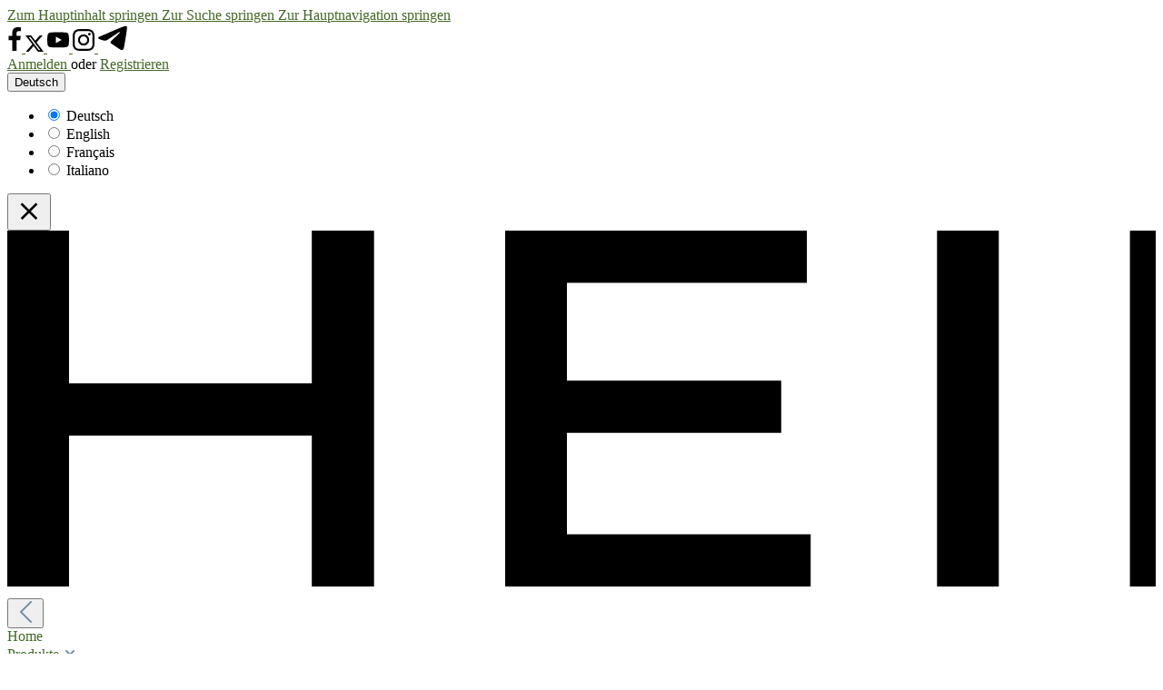

--- FILE ---
content_type: text/html; charset=UTF-8
request_url: https://heilnatura.de/Produkte/Tentorium-Augenprogramm/
body_size: 47118
content:


<!DOCTYPE html>

<html lang="de-DE"
      itemscope="itemscope"
      itemtype="https://schema.org/WebPage">

    
                            
    <head>
                    
                        
                
    
                
                
                                    
                                    
                        
                                <meta charset="utf-8">
            
                            <meta name="viewport"
                      content="width=device-width, initial-scale=1, shrink-to-fit=no">
            
                            <meta name="author"
                      content="">
                <meta name="robots"
                      content="index,follow">
                <meta name="revisit-after"
                      content="15 days">
                <meta name="keywords"
                      content="Tentorium Augen, Prof. Zhdanov, Propolis, Bienengiftcreme, Heidelbeeren">
                <meta name="description"
                      content="Verbessern Sie Ihre Sehkraft mit der Tentorium Augenmethode von Prof. Zhdanov: Propolis, Bienengiftcreme und Heidelbeeren.">
            
                                                <meta property="og:url"
                          content="https://heilnatura.de/Produkte/Tentorium-Augenprogramm/">
                    <meta property="og:type"
                          content="website">
                    <meta property="og:site_name"
                          content="Heilnatura">
                    <meta property="og:title"
                          content="Tentorium Augenprogramm - exklusiv nur bei  Heilnatura">
                    <meta property="og:description"
                          content="Verbessern Sie Ihre Sehkraft mit der Tentorium Augenmethode von Prof. Zhdanov: Propolis, Bienengiftcreme und Heidelbeeren.">
                    <meta property="og:image"
                          content="https://heilnatura.de/media/fb/7d/4f/1714643619/PL Black.svg?ts=1714643665">

                    <meta name="twitter:card"
                          content="summary">
                    <meta name="twitter:site"
                          content="Heilnatura">
                    <meta name="twitter:title"
                          content="Tentorium Augenprogramm - exklusiv nur bei  Heilnatura">
                    <meta name="twitter:description"
                          content="Verbessern Sie Ihre Sehkraft mit der Tentorium Augenmethode von Prof. Zhdanov: Propolis, Bienengiftcreme und Heidelbeeren.">
                    <meta name="twitter:image"
                          content="https://heilnatura.de/media/fb/7d/4f/1714643619/PL Black.svg?ts=1714643665">
                            
                            <meta itemprop="copyrightHolder"
                      content="Heilnatura">
                <meta itemprop="copyrightYear"
                      content="">
                <meta itemprop="isFamilyFriendly"
                      content="true">
                <meta itemprop="image"
                      content="https://heilnatura.de/media/fb/7d/4f/1714643619/PL Black.svg?ts=1714643665">
            
                        <meta name="theme-color"
              content="#ffffff">
    
                                                <link rel="alternate" hreflang="it-IT" href="https://heilnatura.de/it/I-prodotti/Programma-occhi-Tentorium/">
                                    <link rel="alternate" hreflang="en-GB" href="https://heilnatura.de/en/Products/Tentorium-eye-programme/">
                                    <link rel="alternate" hreflang="x-default" href="https://heilnatura.de/Produkte/Tentorium-Augenprogramm/">
                                    <link rel="alternate" hreflang="de-DE" href="https://heilnatura.de/Produkte/Tentorium-Augenprogramm/">
                                    <link rel="alternate" hreflang="de-DE" href="http://heilnatura.de/Produkte/Tentorium-Augenprogramm/">
                                    <link rel="alternate" hreflang="fr-FR" href="https://heilnatura.de/fr/Produits/Programme-pour-les-yeux-Tentorium/">
                                    

                                    <script type="application/ld+json">
            {
  "@context": "https://schema.org",
  "@type": "Organization",
  "name": "Heilnatura",
  "alternateName": "Synapsy GmbH",
  "url": "https://heilnatura.de/",
  "logo": "https://heilnatura.de/media/fb/7d/4f/1714643619/PL Black.svg",
  "contactPoint": {
    "@type": "ContactPoint",
    "telephone": "+49 (0)931 80 998 220",
    "contactType": "customer service",
    "areaServed": ["DE","AT","150","CH"],
    "availableLanguage": ["en","German"]
  },
  "address": {
    "@type": "PostalAddress",
    "addressLocality": "Würzburg, Germany",
    "postalCode": "97080",
    "streetAddress": "Wörthstrasse 13-15"
  }
}

            </script>
                
                                                
                            <script type="application/ld+json">
                        {
                            "@context": "http://schema.org",
                            "@type": "WebSite",
                            "url": "https://heilnatura.de/",
                            "potentialAction": {
                                "@type": "SearchAction",
                                "target": "https://heilnatura.de/search?search={search_term_string}",
                                "query-input": "required name=search_term_string"
                            }
                        }
                </script>
                            
                                    <script type="application/ld+json">
            
{
  "@context": "https://schema.org",
  "@type": "ItemList",
  "url": "https://heilnatura.de/Produkte/Tentorium-Augenprogramm/",
  "name": "Tentorium Augenprogramm",
  "description": "Kaufen Sie unsere Tentorium-Produkte für die Sehkraft, einschließlich Creme mit Bienengift, Wild Heidelbeer Extrakt und Lösung Propolis 'A-P-V'.",
  "itemListElement": [
    {
      "@type": "ListItem",
      "position": 1,
      "url": "https://heilnatura.de/Produkte/Tentorium-Augenprogramm/Creme-mit-Bienengift/",
      "name": "Creme mit Bienengift",
      "image": "https://heilnatura.de/images/creme-mit-bienengift.jpg",
      "offers": {
        "@type": "Offer",
        "priceCurrency": "EUR",
        "price": "22.00",
        "availability": "https://schema.org/InStock"
      }
    },
    {
      "@type": "ListItem",
      "position": 2,
      "url": "https://heilnatura.de/Produkte/Tentorium-Augenprogramm/Wild-Heidelbeer-Extrakt/",
      "name": "Wild Heidelbeer Extrakt",
      "image": "https://heilnatura.de/images/wild-heidelbeer-extrakt.jpg",
      "offers": {
        "@type": "Offer",
        "priceCurrency": "EUR",
        "price": "29.90",
        "availability": "https://schema.org/InStock"
      }
    },
    {
      "@type": "ListItem",
      "position": 3,
      "url": "https://heilnatura.de/Produkte/Tentorium-Augenprogramm/Loesung-Propolis-A-P-V/",
      "name": "Lösung Propolis 'A-P-V'",
      "image": "https://heilnatura.de/images/loesung-propolis-apv.jpg",
      "offers": {
        "@type": "Offer",
        "priceCurrency": "EUR",
        "price": "24.90",
        "availability": "https://schema.org/InStock"
      }
    }
  ]
}

            </script>
                

                                                                                                                                                                                                                                                                                                                                                                                                                            
        
        
                    <link rel="shortcut icon"
                  href="https://heilnatura.de/media/b8/c8/bc/1714643684/SM Black.svg?ts=1714643684">
        
                                <link rel="apple-touch-icon"
                  href="https://heilnatura.de/media/b8/c8/bc/1714643684/SM Black.svg?ts=1714643684">
                    
                                    <link rel="canonical" href="https://heilnatura.de/Produkte/Tentorium-Augenprogramm/">
                    
                
                        
                
    
                
                <title itemprop="name">Tentorium Augenprogramm - exklusiv nur bei  Heilnatura</title>
        

                                                                            <link rel="stylesheet"
                      href="https://heilnatura.de/theme/586119d9067129754baadac9cf536f18/css/all.css?1767890256">
                                    

                
                        <style data-plugin="zenitSphereCustomCss">.product-desc-wrapper{
 margin-left: 1rem;
}

.product-detail-tabs-content.card-body h2.product-desc-header {
 margin-top: 3rem;
 position:relative;
}


.product-detail-tabs-content.card-body h2::before{
    display: block;
    content: "";
    position: absolute;
    top: -20px;
    border-bottom: 2px solid #426926;
    width: 250px;
}

.product-detail-tabs-content.card-body h2,
.product-detail-custom-field-global-tab-title {
    position:relative;
    text-decoration:none;
    margin-top:1rem;
}

.flink-anchor-dotnav.flink-anchor-nav-style-dotnav-title .flink-anchor-dotnav--item a {
    background: none;
}

/* kontextbasierte suche */
.is-srch-expandable .header-search .ai-search-page-link {
    transform: translate(-650%, -50%);
}
@media only screen and (max-width: 769px) {
.is-srch-expandable .header-search .ai-search-page-link {
    transform: translate(-450%, -50%);
}
}

.is-srch-expandable .header-search .ai-search-page-link button {
  background-color: #fff;
}

.header-main .header-actions-btn:hover, .header-main .header-actions-btn:active {
  color: #fff;
}

.is-srch-expandable .header-search .ai-search-page-link {
    z-index:6;
}
.header-main .header-actions-btn:hover .icon{
    color:#191919;
}

.language-flag.country-it {
    background-image: url([data-uri])}
    
.language-flag.country-fr {
    background-image: url([data-uri])}
    
    
.tab-content h2 {
    text-transform: uppercase;
}
    
.blogart {
    line-height: 34px;
    font-size: 20px;
    
}

.blogart h1, h2 {
    color: #426926;
}

.blogart a {
    text-decoration:underline;
    color:#426926;
}

/*Main Menü */
.main-navigation-item.dropdown .navigation-dropdown-list-wrapper .navigation-dropdown-list {
    min-height: 300px;
    }
    
/* Produktbeschreibung Inline Bilder */
    .product-desc-image img {
    display: block;
    width: 100%;        /* nimmt immer die volle Breite des Containers */
    max-width: 500px;   /* aber nie breiter als 500px */
    height: auto;       /* Seitenverhältnis beibehalten */
    margin: 0 auto;     /* zentriert das Bild, wenn es kleiner als 100% ist */
}
  
  /* Produktbeschreibung h2-Beschreibung aus */      
  .product-detail-tabs-content .tab-content > h2:first-of-type {
  display: none;
}

/* global <a></a> */
a {
    text-decoration:underline;
    color:#426926;
}

.acris-faq .acris-faq-accordion-header,
.btn,
.nav-link,
.action-button
{
    text-decoration:none;
}

/* Blog Ankor */

.flink-anchor-nav-container {
    z-index: -1;
}
.page-wrapper {
    overflow: hidden !important;
}</style>
            
                    
    <script>
        window.features = {"V6_5_0_0":true,"v6.5.0.0":true,"V6_6_0_0":true,"v6.6.0.0":true,"V6_7_0_0":false,"v6.7.0.0":false,"ADDRESS_SELECTION_REWORK":false,"address.selection.rework":false,"DISABLE_VUE_COMPAT":false,"disable.vue.compat":false,"ACCESSIBILITY_TWEAKS":false,"accessibility.tweaks":false,"ADMIN_VITE":false,"admin.vite":false,"TELEMETRY_METRICS":false,"telemetry.metrics":false,"PERFORMANCE_TWEAKS":false,"performance.tweaks":false,"CACHE_REWORK":false,"cache.rework":false,"PAYPAL_SETTINGS_TWEAKS":false,"paypal.settings.tweaks":false,"SSO":false,"sso":false,"RULE_BUILDER":true,"rule.builder":true,"FLOW_BUILDER":true,"flow.builder":true,"RETURNS_MANAGEMENT":true,"returns.management":true,"TEXT_GENERATOR":true,"text.generator":true,"CHECKOUT_SWEETENER":true,"checkout.sweetener":true,"IMAGE_CLASSIFICATION":true,"image.classification":true,"PROPERTY_EXTRACTOR":true,"property.extractor":true,"REVIEW_SUMMARY":true,"review.summary":true,"REVIEW_TRANSLATOR":true,"review.translator":true,"CONTENT_GENERATOR":true,"content.generator":true,"EXPORT_ASSISTANT":true,"export.assistant":true,"CAPTCHA":true,"captcha":true,"NATURAL_LANGUAGE_SEARCH":true,"natural.language.search":true,"IMAGE_UPLOAD_SEARCH":true,"image.upload.search":true,"SPATIAL_CMS_ELEMENT":true,"spatial.cms.element":true,"TEXT_TO_IMAGE_GENERATION":true,"text.to.image.generation":true,"SPATIAL_SCENE_EDITOR":false,"spatial.scene.editor":false};
    </script>
        
                                                    
            <script>
            window.dataLayer = window.dataLayer || [];
            function gtag() { dataLayer.push(arguments); }

            (() => {
                const analyticsStorageEnabled = document.cookie.split(';').some((item) => item.trim().includes('google-analytics-enabled=1'));
                const adsEnabled = document.cookie.split(';').some((item) => item.trim().includes('google-ads-enabled=1'));

                // Always set a default consent for consent mode v2
                gtag('consent', 'default', {
                    'ad_user_data': adsEnabled ? 'granted' : 'denied',
                    'ad_storage': adsEnabled ? 'granted' : 'denied',
                    'ad_personalization': adsEnabled ? 'granted' : 'denied',
                    'analytics_storage': analyticsStorageEnabled ? 'granted' : 'denied'
                });
            })();
        </script>
            

                
                
                            
        
        
                
                                        


    
                    

                        <script                     type="text/javascript">
                window.ga4CustomUrl = '';
            </script>
            
                                                                                        
    
                                                                                                <script                         type="text/javascript">
                    window.googleAnalyticsEnabled = false;
                    window.googleAdsEnabled = false;
                    window.ga4Enabled = false;
                    window.googleTagEnabled = false;

                    window.metaAdsEnabled = false;
                    window.microsoftAdsEnabled = false;
                    window.pinterestAdsEnabled = false;
                    window.tiktokAdsEnabled = false;


                                        window.ga4CookieConfig = 'standardCookies';
                    

                                        window.generateLeadValue = '1';
                                        window.ga4Currency = 'EUR';

                </script>
                                                            <script                             type="text/javascript">
                        window.ga4TagId = 'GTM-52VS5L4';
                        window.dataLayer = window.dataLayer || [];
                        window.googleTagEnabled = true;
                        window.ga4Enabled = true;
                        window.ga4controllerName = 'navigation';
                        window.ga4controllerAction = 'index';
                        window.ga4activeNavigationId = '018f4dcd07a87221be423f382d311a3f';
                        window.ga4activeNavigationName = 'Tentorium Augenprogramm';
                        window.ga4affiliation = 'Heilnatura';
                        window.ga4salesChannelName = 'Heilnatura';
                        window.ga4salesChannelId = '018e9ee661027353ab5acf2db30c80a2';
                        if (localStorage.getItem("ga4UserId")) window.ga4UserId = localStorage.getItem("ga4UserId");
                        if (localStorage.getItem("ga4CustomerLifetimeValue")) window.ga4CustomerLifetimeValue = localStorage.getItem("ga4CustomerLifetimeValue");
                        if (localStorage.getItem("ga4CustomerOrderCount")) window.ga4CustomerOrderCount = localStorage.getItem("ga4CustomerOrderCount");

                                                window.ga4upCoupon = true;
                                                                        window.ga4gpCoupon = true;
                                                                        window.customTagManager = false;
                                                                        window.ga4AdvancedConsentMode = false;
                                                                        window.ga4ActiveConsentMode = true;
                                                                        window.metaAdsEnabled = true;
                        
                                                window.microsoftAdsEnabled = true;

                        
                        
                                            </script>
                                                                                            <script                             type="text/javascript">
                        window.googleAnalyticsEnabled = true;
                    </script>
                                    
                                    <script                         type="text/javascript">
                    window.googleAdsEnabled = true;
                                        window.conversionConfiguration = 'brutto';
                                    </script>

                    
        
            <script                     type="text/javascript">
                            window.ga4Guest = false;
                        </script>

                            <script                         type="text/javascript">
                    window.ga4UserLoggedIn = false;
                    if (localStorage.getItem("loginSent")) localStorage.removeItem("loginSent");
                    if (localStorage.getItem("signUpSent")) localStorage.removeItem("signUpSent");
                </script>
            
            
                        
                
                        <script                     type="text/javascript">
                window.ga4Product = {};
            </script>
                
                                    
                                
                                                    
                                                                        
                
                
                                                    
                                                    
                                    <script                             type="text/javascript">
                        window.ga4Product['10dd45aa80434b2bac9891bca3381334'] = {
                            item_id: 'HN1013',
                            item_name: 'Wild Heidelbeer Extrakt Kapseln',
                            item_variant: '',
                            item_brand: 'Heilnatura',
                            currency: 'EUR',
                            price: '34.9',
                            extra: {
                                minPurchase: '1',
                                shopware_id: '10dd45aa80434b2bac9891bca3381334',
                                realPrice: '34.9',
                                item_startPrice: '34.9',
                                item_hasGraduatedPrice: '1',
                                taxRate: '7',
                                cheapest: '34.9',
                                parentId: ''
                            }
                        };
                                                    window.ga4Product['10dd45aa80434b2bac9891bca3381334']['item_list_id'] = '018f4dcd07a87221be423f382d311a3f';
                                                        window.ga4Product['10dd45aa80434b2bac9891bca3381334']['item_list_name'] = 'Tentorium Augenprogramm';
                                                                                                                                                                                                         window.ga4Product['10dd45aa80434b2bac9891bca3381334']['item_category'] = 'Heilnatura';
                                                                                                                                                                window.ga4Product['10dd45aa80434b2bac9891bca3381334']['item_category2'] = 'Produkte';
                                                                                                                                                                window.ga4Product['10dd45aa80434b2bac9891bca3381334']['item_category3'] = 'Tentorium Augenprogramm';
                                                                                                                                        </script>
                                            
                                
                                                    
                                                                        
                
                
                                                    
                                                    
                                    <script                             type="text/javascript">
                        window.ga4Product['c44da333a0e84703977c0e942aad82fe'] = {
                            item_id: 'TM1674',
                            item_name: 'Propolis Lösung &quot;APV&quot; (50 ml)',
                            item_variant: '',
                            item_brand: 'Tentorium',
                            currency: 'EUR',
                            price: '29.9',
                            extra: {
                                minPurchase: '1',
                                shopware_id: 'c44da333a0e84703977c0e942aad82fe',
                                realPrice: '29.9',
                                item_startPrice: '29.9',
                                item_hasGraduatedPrice: '1',
                                taxRate: '19',
                                cheapest: '29.9',
                                parentId: ''
                            }
                        };
                                                    window.ga4Product['c44da333a0e84703977c0e942aad82fe']['item_list_id'] = '018f4dcd07a87221be423f382d311a3f';
                                                        window.ga4Product['c44da333a0e84703977c0e942aad82fe']['item_list_name'] = 'Tentorium Augenprogramm';
                                                                                                                                                                                                         window.ga4Product['c44da333a0e84703977c0e942aad82fe']['item_category'] = 'Heilnatura';
                                                                                                                                                                window.ga4Product['c44da333a0e84703977c0e942aad82fe']['item_category2'] = 'Produkte';
                                                                                                                                                                window.ga4Product['c44da333a0e84703977c0e942aad82fe']['item_category3'] = 'Tentorium Augenprogramm';
                                                                                                                                        </script>
                                            
                                
                                                    
                                                                        
                
                
                                                    
                                                    
                                    <script                             type="text/javascript">
                        window.ga4Product['97e5ca3d658b401da327cbc135b6814b'] = {
                            item_id: 'TM16291',
                            item_name: 'Propolis Creme mit Bienengift (80 ml) ',
                            item_variant: '',
                            item_brand: 'Tentorium',
                            currency: 'EUR',
                            price: '24.9',
                            extra: {
                                minPurchase: '1',
                                shopware_id: '97e5ca3d658b401da327cbc135b6814b',
                                realPrice: '24.9',
                                item_startPrice: '24.9',
                                item_hasGraduatedPrice: '1',
                                taxRate: '19',
                                cheapest: '24.9',
                                parentId: ''
                            }
                        };
                                                    window.ga4Product['97e5ca3d658b401da327cbc135b6814b']['item_list_id'] = '018f4dcd07a87221be423f382d311a3f';
                                                        window.ga4Product['97e5ca3d658b401da327cbc135b6814b']['item_list_name'] = 'Tentorium Augenprogramm';
                                                                                                                                                                                                         window.ga4Product['97e5ca3d658b401da327cbc135b6814b']['item_category'] = 'Heilnatura';
                                                                                                                                                                window.ga4Product['97e5ca3d658b401da327cbc135b6814b']['item_category2'] = 'Produkte';
                                                                                                                                                                window.ga4Product['97e5ca3d658b401da327cbc135b6814b']['item_category3'] = 'Tentorium Augenprogramm';
                                                                                                                                        </script>
                                            
                                
                                                    
                                                                        
                
                
                                                    
                                                    
                                    <script                             type="text/javascript">
                        window.ga4Product['0196b4ba2e35779c9eefea041682902b'] = {
                            item_id: 'HN9003',
                            item_name: 'Prof. Zhdanov Set ',
                            item_variant: '',
                            item_brand: 'Heilnatura',
                            currency: 'EUR',
                            price: '79.7',
                            extra: {
                                minPurchase: '1',
                                shopware_id: '0196b4ba2e35779c9eefea041682902b',
                                realPrice: '89.7',
                                item_startPrice: '79.7',
                                item_hasGraduatedPrice: '',
                                taxRate: '19',
                                cheapest: '79.7',
                                parentId: ''
                            }
                        };
                                                    window.ga4Product['0196b4ba2e35779c9eefea041682902b']['item_list_id'] = '018f4dcd07a87221be423f382d311a3f';
                                                        window.ga4Product['0196b4ba2e35779c9eefea041682902b']['item_list_name'] = 'Tentorium Augenprogramm';
                                                                                                                                                                                                         window.ga4Product['0196b4ba2e35779c9eefea041682902b']['item_category'] = 'Heilnatura';
                                                                                                                                                                window.ga4Product['0196b4ba2e35779c9eefea041682902b']['item_category2'] = 'Produkte';
                                                                                                                                        </script>
                                        
    
            
                    
    

                                
            

    
                
                                    <script>
                    window.useDefaultCookieConsent = true;
                </script>
                    
                                    <script>
                window.activeNavigationId = '018f4dcd07a87221be423f382d311a3f';
                window.router = {
                    'frontend.cart.offcanvas': '/checkout/offcanvas',
                    'frontend.cookie.offcanvas': '/cookie/offcanvas',
                    'frontend.checkout.finish.page': '/checkout/finish',
                    'frontend.checkout.info': '/widgets/checkout/info',
                    'frontend.menu.offcanvas': '/widgets/menu/offcanvas',
                    'frontend.cms.page': '/widgets/cms',
                    'frontend.cms.navigation.page': '/widgets/cms/navigation',
                    'frontend.account.addressbook': '/widgets/account/address-book',
                    'frontend.country.country-data': '/country/country-state-data',
                    'frontend.app-system.generate-token': '/app-system/Placeholder/generate-token',
                    };
                window.salesChannelId = '018e9ee661027353ab5acf2db30c80a2';
            </script>
        

    
    
                                <script>
                
                window.breakpoints = {"xs":0,"sm":576,"md":768,"lg":992,"xl":1200,"xxl":1400};
            </script>
        
        
                        
                            <script>
                window.themeAssetsPublicPath = 'https://heilnatura.de/theme/018e9ef4b5fb73b5be8a32518c4de8c8/assets/';
            </script>
        
                        
    <script>
        window.validationMessages = {"required":"Die Eingabe darf nicht leer sein.","email":"Ung\u00fcltige E-Mail-Adresse. Die E-Mail ben\u00f6tigt das Format \"nutzer@beispiel.de\".","confirmation":"Ihre Eingaben sind nicht identisch.","minLength":"Die Eingabe ist zu kurz."};
    </script>
        
                                                            <script>
                        window.themeJsPublicPath = 'https://heilnatura.de/theme/586119d9067129754baadac9cf536f18/js/';
                    </script>
                                            <script type="text/javascript" src="https://heilnatura.de/theme/586119d9067129754baadac9cf536f18/js/storefront/storefront.js?1767890256" defer></script>
                                            <script type="text/javascript" src="https://heilnatura.de/theme/586119d9067129754baadac9cf536f18/js/swag-pay-pal/swag-pay-pal.js?1767890256" defer></script>
                                            <script type="text/javascript" src="https://heilnatura.de/theme/586119d9067129754baadac9cf536f18/js/cogi-affiliate/cogi-affiliate.js?1767890256" defer></script>
                                            <script type="text/javascript" src="https://heilnatura.de/theme/586119d9067129754baadac9cf536f18/js/d-i-sco-g-a4/d-i-sco-g-a4.js?1767890256" defer></script>
                                            <script type="text/javascript" src="https://heilnatura.de/theme/586119d9067129754baadac9cf536f18/js/cbax-modul-analytics/cbax-modul-analytics.js?1767890256" defer></script>
                                            <script type="text/javascript" src="https://heilnatura.de/theme/586119d9067129754baadac9cf536f18/js/goodday-clean-widgets/goodday-clean-widgets.js?1767890256" defer></script>
                                            <script type="text/javascript" src="https://heilnatura.de/theme/586119d9067129754baadac9cf536f18/js/flink-cms-anchor/flink-cms-anchor.js?1767890256" defer></script>
                                            <script type="text/javascript" src="https://heilnatura.de/theme/586119d9067129754baadac9cf536f18/js/subscription/subscription.js?1767890256" defer></script>
                                            <script type="text/javascript" src="https://heilnatura.de/theme/586119d9067129754baadac9cf536f18/js/checkout-sweetener/checkout-sweetener.js?1767890256" defer></script>
                                            <script type="text/javascript" src="https://heilnatura.de/theme/586119d9067129754baadac9cf536f18/js/text-translator/text-translator.js?1767890256" defer></script>
                                            <script type="text/javascript" src="https://heilnatura.de/theme/586119d9067129754baadac9cf536f18/js/employee-management/employee-management.js?1767890256" defer></script>
                                            <script type="text/javascript" src="https://heilnatura.de/theme/586119d9067129754baadac9cf536f18/js/quick-order/quick-order.js?1767890256" defer></script>
                                            <script type="text/javascript" src="https://heilnatura.de/theme/586119d9067129754baadac9cf536f18/js/advanced-search/advanced-search.js?1767890256" defer></script>
                                            <script type="text/javascript" src="https://heilnatura.de/theme/586119d9067129754baadac9cf536f18/js/captcha/captcha.js?1767890256" defer></script>
                                            <script type="text/javascript" src="https://heilnatura.de/theme/586119d9067129754baadac9cf536f18/js/quote-management/quote-management.js?1767890256" defer></script>
                                            <script type="text/javascript" src="https://heilnatura.de/theme/586119d9067129754baadac9cf536f18/js/a-i-search/a-i-search.js?1767890256" defer></script>
                                            <script type="text/javascript" src="https://heilnatura.de/theme/586119d9067129754baadac9cf536f18/js/spatial-cms-element/spatial-cms-element.js?1767890256" defer></script>
                                            <script type="text/javascript" src="https://heilnatura.de/theme/586119d9067129754baadac9cf536f18/js/order-approval/order-approval.js?1767890256" defer></script>
                                            <script type="text/javascript" src="https://heilnatura.de/theme/586119d9067129754baadac9cf536f18/js/shopping-list/shopping-list.js?1767890256" defer></script>
                                            <script type="text/javascript" src="https://heilnatura.de/theme/586119d9067129754baadac9cf536f18/js/acris-faq-c-s/acris-faq-c-s.js?1767890256" defer></script>
                                            <script type="text/javascript" src="https://heilnatura.de/theme/586119d9067129754baadac9cf536f18/js/neti-next-modal/neti-next-modal.js?1767890256" defer></script>
                                            <script type="text/javascript" src="https://heilnatura.de/theme/586119d9067129754baadac9cf536f18/js/zenit-platform-sphere/zenit-platform-sphere.js?1767890256" defer></script>
                                                        

    
    
        </head>

    <body class="is-ctl-navigation is-act-index has-product-actions has-pw-toggle is-flyout-fullscreen is-cms is-lo-full-width is-tb-collapsible is-srch-expandable is-mn-offcanvas-lg">

            
                
    
    
            <div id="page-top" class="skip-to-content bg-primary-subtle text-primary-emphasis overflow-hidden" tabindex="-1">
            <div class="container skip-to-content-container d-flex justify-content-center visually-hidden-focusable">
                                                                                        <a href="#content-main" class="skip-to-content-link d-inline-flex text-decoration-underline m-1 p-2 fw-bold gap-2">
                                Zum Hauptinhalt springen
                            </a>
                                            
                                    
            <a href="#header-main-search-input"
           class="skip-to-content-link d-inline-flex text-decoration-underline m-1 p-2 fw-bold gap-2 d-none">
            Zur Suche springen
        </a>
    
                                    
            <a href="#main-navigation-menu" class="skip-to-content-link d-inline-flex text-decoration-underline m-1 p-2 fw-bold gap-2 d-none d-xl-block">
            Zur Hauptnavigation springen
        </a>
                                </div>
        </div>
        
    
                    
                <noscript class="noscript-main">
                
    <div role="alert"
         aria-live="polite"
                  class="alert alert-info alert-has-icon">
                                                                        
                                                                    
                                    
                <span class="icon icon-info" aria-hidden="true">
                                        <svg xmlns="http://www.w3.org/2000/svg" xmlns:xlink="http://www.w3.org/1999/xlink" width="24" height="24" viewBox="0 0 24 24"><defs><path d="M12 7c.5523 0 1 .4477 1 1s-.4477 1-1 1-1-.4477-1-1 .4477-1 1-1zm1 9c0 .5523-.4477 1-1 1s-1-.4477-1-1v-5c0-.5523.4477-1 1-1s1 .4477 1 1v5zm11-4c0 6.6274-5.3726 12-12 12S0 18.6274 0 12 5.3726 0 12 0s12 5.3726 12 12zM12 2C6.4772 2 2 6.4772 2 12s4.4772 10 10 10 10-4.4772 10-10S17.5228 2 12 2z" id="icons-default-info" /></defs><use xlink:href="#icons-default-info" fill="#758CA3" fill-rule="evenodd" /></svg>
                    </span>
                                                        
                                    
                    <div class="alert-content-container">
                                                    
                                                        <div class="alert-content">                                                    Um unseren Shop in vollem Umfang nutzen zu können, empfehlen wir Ihnen Javascript in Ihrem Browser zu aktivieren.
                                                                </div>                
                                                                </div>
            </div>
            </noscript>
        


                
    <div class="page-wrapper">

                                                                                                                                                                                                        
                                                                                                                                                                                                                                                        
                                
                                                    
                                            
                                    
                                                                                                                                                
                                                            
                
                        

                                
                                                                                            
                                
                
                
                
                
                                                                    
                                                                                    
                                                                                                                                        
                                
                
    
                <header class="header-main header-pos-relative fixed-top header-single-line header-single-line-mobile header-logo-left"
                        data-zen-sticky-header="false"
                        data-zen-sticky-header-options="{&quot;viewports&quot;:[],&quot;scrollOffset&quot;:&quot;&quot;,&quot;autoHide&quot;:false}"
                        >
                    <div class="header-inner">
                                                                                        
                                                                                                                                                                                                                                                                                    
                <div class="d-xl-none header-social social-icons">
                                                <a href="https://www.facebook.com/profile.php?id=61553657759764"
                       class="social-icon icon-style-default"
                       title="Heilnatura on Facebook"
                       target="_blank" rel="noopener"
                       aria-label="Facebook">
                                        
    
                <span class="icon icon-facebook">
                                        <svg xmlns="http://www.w3.org/2000/svg" xmlns:xlink="http://www.w3.org/1999/xlink" version="1.1" width="16" height="28" viewBox="0 0 16 28"><defs><path d="M14.984 0.187v4.125h-2.453c-1.922 0-2.281 0.922-2.281 2.25v2.953h4.578l-0.609 4.625h-3.969v11.859h-4.781v-11.859h-3.984v-4.625h3.984v-3.406c0-3.953 2.422-6.109 5.953-6.109 1.687 0 3.141 0.125 3.563 0.187z" id="icons-social-facebook" /></defs><use xlink:href="#icons-social-facebook" fill-rule="evenodd" /></svg>
                    </span>
                        </a>
                
                                    <a href="https://x.com/Heilnatura_DE"
                       class="social-icon icon-style-default"
                       title="Heilnatura on Twitter"
                       target="_blank" rel="noopener"
                       aria-label="Twitter">
                                        
    
                <span class="icon icon-x">
                                        <svg xmlns="http://www.w3.org/2000/svg" xmlns:xlink="http://www.w3.org/1999/xlink" width="20" height="20" viewBox="0 0 20 20"><defs><path d="M15.8,1h3.1l-6.7,7.7L20,19h-6.2L9,12.7L3.5,19H0.4l7.2-8.2L0,1h6.3l4.4,5.8L15.8,1z M14.7,17.2h1.7L5.4,2.7H3.6L14.7,17.2z" id="icons-social-x" /></defs><use xlink:href="#icons-social-x" fill-rule="evenodd" /></svg>
                    </span>
                        </a>
                
                                    <a href="https://www.youtube.com/@Heilnatura"
                       class="social-icon icon-style-default"
                       title="Heilnatura on Youtube"
                       target="_blank" rel="noopener"
                       aria-label="Youtube">
                                        
    
                <span class="icon icon-youtube">
                                        <svg xmlns="http://www.w3.org/2000/svg" xmlns:xlink="http://www.w3.org/1999/xlink" version="1.1" width="24" height="28" viewBox="0 0 24 17"><defs><path d="M23.4593 2.63137C23.1843 1.59561 22.3738 0.77987 21.3447 0.50304C19.4795 0 12 0 12 0C12 0 4.52058 0 2.65528 0.50304C1.62622 0.77991 0.815737 1.59561 0.540657 2.63137C0.0408611 4.50876 0.0408611 8.4258 0.0408611 8.4258C0.0408611 8.4258 0.0408611 12.3427 0.540657 14.2201C0.815737 15.2559 1.62622 16.0376 2.65528 16.3145C4.52058 16.8175 12 16.8175 12 16.8175C12 16.8175 19.4794 16.8175 21.3447 16.3145C22.3738 16.0376 23.1843 15.2559 23.4593 14.2201C23.9591 12.3427 23.9591 8.4258 23.9591 8.4258C23.9591 8.4258 23.9591 4.50876 23.4593 2.63137zM9.5538 11.9821V4.86942L15.8051 8.4258L9.5538 11.9821z" id="icons-social-youtube" /></defs><use xlink:href="#icons-social-youtube" fill-rule="evenodd" /></svg>
                    </span>
                        </a>
                
                
                
                                    <a href="https://www.instagram.com/heilnatura_official"
                       class="social-icon icon-style-default"
                       title="Heilnatura on Instagram"
                       target="_blank" rel="noopener"
                       aria-label="Instagram">
                                        
    
                <span class="icon icon-instagram">
                                        <svg xmlns="http://www.w3.org/2000/svg" xmlns:xlink="http://www.w3.org/1999/xlink" version="1.1" width="24" height="28" viewBox="0 0 24 28"><defs><path d="M16 14c0-2.203-1.797-4-4-4s-4 1.797-4 4 1.797 4 4 4 4-1.797 4-4zM18.156 14c0 3.406-2.75 6.156-6.156 6.156s-6.156-2.75-6.156-6.156 2.75-6.156 6.156-6.156 6.156 2.75 6.156 6.156zM19.844 7.594c0 0.797-0.641 1.437-1.437 1.437s-1.437-0.641-1.437-1.437 0.641-1.437 1.437-1.437 1.437 0.641 1.437 1.437zM12 4.156c-1.75 0-5.5-0.141-7.078 0.484-0.547 0.219-0.953 0.484-1.375 0.906s-0.688 0.828-0.906 1.375c-0.625 1.578-0.484 5.328-0.484 7.078s-0.141 5.5 0.484 7.078c0.219 0.547 0.484 0.953 0.906 1.375s0.828 0.688 1.375 0.906c1.578 0.625 5.328 0.484 7.078 0.484s5.5 0.141 7.078-0.484c0.547-0.219 0.953-0.484 1.375-0.906s0.688-0.828 0.906-1.375c0.625-1.578 0.484-5.328 0.484-7.078s0.141-5.5-0.484-7.078c-0.219-0.547-0.484-0.953-0.906-1.375s-0.828-0.688-1.375-0.906c-1.578-0.625-5.328-0.484-7.078-0.484zM24 14c0 1.656 0.016 3.297-0.078 4.953-0.094 1.922-0.531 3.625-1.937 5.031s-3.109 1.844-5.031 1.937c-1.656 0.094-3.297 0.078-4.953 0.078s-3.297 0.016-4.953-0.078c-1.922-0.094-3.625-0.531-5.031-1.937s-1.844-3.109-1.937-5.031c-0.094-1.656-0.078-3.297-0.078-4.953s-0.016-3.297 0.078-4.953c0.094-1.922 0.531-3.625 1.937-5.031s3.109-1.844 5.031-1.937c1.656-0.094 3.297-0.078 4.953-0.078s3.297-0.016 4.953 0.078c1.922 0.094 3.625 0.531 5.031 1.937s1.844 3.109 1.937 5.031c0.094 1.656 0.078 3.297 0.078 4.953z" id="icons-social-instagram" /></defs><use xlink:href="#icons-social-instagram" fill-rule="evenodd" /></svg>
                    </span>
                        </a>
                
                
                
                
                
                                    <a href="https://t.me/heilnatura_offiziell"
                       class="social-icon icon-style-default"
                       title="Heilnatura on Telegram"
                       target="_blank" rel="noopener"
                       aria-label="Telegram">
                                        
    
                <span class="icon icon-telegram">
                                        <svg xmlns="http://www.w3.org/2000/svg" xmlns:xlink="http://www.w3.org/1999/xlink" version="1.1" width="32" height="32" viewBox="0 0 32 32"><defs><path d="M0,15.7c0.1-0.5,0.8-1.1,2.2-1.6c8.6-3.7,14.3-6.2,17.1-7.4c8.2-3.4,9.9-4,11-4c0.2,0,0.8,0.1,1.1,0.3 c0.2,0.2,0.4,0.5,0.4,0.8c0,0.2,0.1,0.8,0,1.2c-0.4,4.7-2.4,15.9-3.3,21.1c-0.4,2.2-1.2,2.9-2,3c-1.7,0.1-3-1.1-4.7-2.2 c-2.6-1.7-4-2.8-6.6-4.4c-2.9-1.9-1-3,0.6-4.7c0.4-0.5,8-7.3,8.1-7.9c0-0.1,0-0.4-0.1-0.5c-0.2-0.1-0.4-0.1-0.6,0	c-0.2,0-4.4,2.8-12.4,8.2c-1.2,0.8-2.2,1.2-3.2,1.2c-1.1,0-3.1-0.6-4.6-1.1C1.4,17-0.1,16.7,0,15.7z" id="icons-social-telegram" /></defs><use xlink:href="#icons-social-telegram" fill-rule="evenodd" /></svg>
                    </span>
                        </a>
                
                
                
                                    </div>
                                                                                            
                                            <div class="collapse show"
                     id="topBarCollapse"
                     tabindex="-1">
                    
        
                        
                
    
                
    <div class="top-bar d-none d-lg-flex">
        <div class="container">
                                                            <nav class="top-bar-nav"
                         aria-label="Shop-Einstellungen">
                                                                                        <div class="top-bar-nav-item top-bar-login-register d-none d-lg-flex">
            <span class="top-bar-login">
                            <a href="/account/login"
                   title="Anmelden"
                   class="top-bar-login-item">
                    Anmelden
                </a>
                    </span>
        <span>oder</span>
        <span class="top-bar-register">
                            <a href="/account/login"
                   title="Registrieren"
                   class="top-bar-register-item">
                    Registrieren
                </a>
                    </span>
        </div>
                                                    
                                                                            
                                                    <div class="top-bar-nav-item top-bar-navigation-group d-none d-lg-flex">
                                                                                                                                                
                
            <div class="top-bar-nav-item top-bar-language">
                            <form method="post"
                      action="/checkout/language"
                      class="language-form"
                      data-form-auto-submit="true">
                            
                
    <div class="languages-menu dropdown">
        <button class="btn dropdown-toggle top-bar-nav-btn"
            type="button"
            id="languagesDropdown-top-bar"
            data-bs-toggle="dropdown"
            aria-haspopup="true"
            aria-expanded="false"
            aria-label="Sprache ändern (Deutsch ist die aktuelle Sprache)">

                            <span aria-hidden="true" class="top-bar-list-icon language-flag country-de language-de"></span>
            
                                            <span class="top-bar-nav-text">Deutsch</span>
                    </button>

                                        <ul class="top-bar-list dropdown-menu dropdown-menu-end shadow"
                aria-label="Verfügbare Sprachen">
                                    
                                                            <li class="top-bar-list-item dropdown-item item-checked active">
                                                                                                                                    
                                                                                        <label class="top-bar-list-label"
                                       for="top-bar-2fbb5fe2e29a4d70aa5854ce7ce3e20b">
                                    <input id="top-bar-2fbb5fe2e29a4d70aa5854ce7ce3e20b"
                                           class="top-bar-list-radio"
                                           value="2fbb5fe2e29a4d70aa5854ce7ce3e20b"
                                           name="languageId"
                                           type="radio"
                                         checked>

                                                                            <span aria-hidden="true" class="top-bar-list-icon language-flag country-de language-de"></span>
                                    
                                                                            Deutsch
                                                                    </label>
                            
                                                                        </li>
                                    
                                                            <li class="top-bar-list-item dropdown-item">
                                                                                                                                    
                                                                                        <label class="top-bar-list-label"
                                       for="top-bar-1790d9daccbf4ee287167e1f80377235">
                                    <input id="top-bar-1790d9daccbf4ee287167e1f80377235"
                                           class="top-bar-list-radio"
                                           value="1790d9daccbf4ee287167e1f80377235"
                                           name="languageId"
                                           type="radio"
                                        >

                                                                            <span aria-hidden="true" class="top-bar-list-icon language-flag country-gb language-en"></span>
                                    
                                                                            English
                                                                    </label>
                            
                                                                        </li>
                                    
                                                            <li class="top-bar-list-item dropdown-item">
                                                                                                                                    
                                                                                        <label class="top-bar-list-label"
                                       for="top-bar-83a20239144a49ee976322236cbeae59">
                                    <input id="top-bar-83a20239144a49ee976322236cbeae59"
                                           class="top-bar-list-radio"
                                           value="83a20239144a49ee976322236cbeae59"
                                           name="languageId"
                                           type="radio"
                                        >

                                                                            <span aria-hidden="true" class="top-bar-list-icon language-flag country-fr language-fr"></span>
                                    
                                                                            Français
                                                                    </label>
                            
                                                                        </li>
                                    
                                                            <li class="top-bar-list-item dropdown-item">
                                                                                                                                    
                                                                                        <label class="top-bar-list-label"
                                       for="top-bar-0ba028028c11433e9f19b688fbe0b485">
                                    <input id="top-bar-0ba028028c11433e9f19b688fbe0b485"
                                           class="top-bar-list-radio"
                                           value="0ba028028c11433e9f19b688fbe0b485"
                                           name="languageId"
                                           type="radio"
                                        >

                                                                            <span aria-hidden="true" class="top-bar-list-icon language-flag country-it language-it"></span>
                                    
                                                                            Italiano
                                                                    </label>
                            
                                                                        </li>
                            </ul>
            </div>

        <input name="redirectTo" type="hidden" value="frontend.navigation.page">

            <input name="redirectParameters[_httpCache]" type="hidden" value="1">
            <input name="redirectParameters[navigationId]" type="hidden" value="018f4dcd07a87221be423f382d311a3f">
                    </form>
                    </div>
                                        
                                                                                                                
                
                                                                        
                                                                                                        
                                                                                
    
    
                                                                        
                                                                                                            <button class="btn top-bar-nav-btn btn-close-top-bar"
                                                type="button"
                                                aria-label="Top Bar ausblenden"
                                                data-bs-toggle="collapse"
                                                data-bs-target="#topBarCollapse"
                                                aria-expanded="true"
                                                data-zen-collapse-top-bar-options="null">
                                                                                                            
                                                
                <span class="icon icon-x icon-sm">
                                        <svg xmlns="http://www.w3.org/2000/svg" xmlns:xlink="http://www.w3.org/1999/xlink" version="1.1" width="32" height="32" viewBox="0 0 32 32"><defs><path d="M25.313 9.229l-7.438 7.438 7.438 7.438-1.875 1.875-7.438-7.438-7.438 7.438-1.875-1.875 7.438-7.438-7.438-7.438 1.875-1.875 7.438 7.438 7.438-7.438z" id="icons-material-x" /></defs><use xlink:href="#icons-material-x" fill-rule="evenodd" /></svg>
                    </span>
                                                                                        </button>
                                                                                                </div>
                                            </nav>
                                    </div>
    </div>
                </div>
                        
                <div class="nav-header bg-opacity-100">
            <div class="container">
                <div class="header-row row gx-1">

                                        
                    
                    
                    
                    
                    
                    
                                                                                                                                                                                        <div class="header-logo-col col-auto col-sm-auto">
                                        <div class="header-logo-main text-center">
                    <a class="header-logo-main-link"
               href="/"
               title="Zur Startseite gehen">
                            
            
            
            
            
            
                        
                        <picture class="header-logo-picture d-block m-auto">
                                                                            
                                                                            
                                                                                    <img src="https://heilnatura.de/media/fb/7d/4f/1714643619/PL%20Black.svg?ts=1714643665"
                                     alt="Zur Startseite gehen"
                                     class="img-fluid header-logo-main-img">
                                                                        </picture>
                
            </a>
            </div>
                                </div>
                                                                        
                                                                                                                                                                            <div class="header-nav-col nav-main d-none d-xl-flex col-xl nav-main-scroller bg-opacity-100">
                                                                                    
                    
                 
    <div class="main-navigation"
         id="mainNavigation"
                    data-dropdown-menu="hover"
                            data-zen-nav-scroller="true"
            >
                            <div class="container">
                                                            <button class="main-navigation-scroller-controls-prev" aria-label="Vorheriges">
                                                                            
                                    
                <span class="icon icon-arrow-head-left icon-xs">
                                        <svg xmlns="http://www.w3.org/2000/svg" xmlns:xlink="http://www.w3.org/1999/xlink" width="24" height="24" viewBox="0 0 24 24"><defs><path id="icons-default-arrow-head-left" d="m12.5 7.9142 10.2929 10.293c.3905.3904 1.0237.3904 1.4142 0 .3905-.3906.3905-1.0238 0-1.4143l-11-11c-.3905-.3905-1.0237-.3905-1.4142 0l-11 11c-.3905.3905-.3905 1.0237 0 1.4142.3905.3905 1.0237.3905 1.4142 0L12.5 7.9142z" /></defs><use transform="matrix(0 1 1 0 .5 -.5)" xlink:href="#icons-default-arrow-head-left" fill="#758CA3" fill-rule="evenodd" /></svg>
                    </span>
                                                        </button>
                                    
                                    <nav class="nav main-navigation-menu"
                        id="main-navigation-menu"
                        aria-label="Hauptnavigation"
                        itemscope="itemscope"
                        itemtype="https://schema.org/SiteNavigationElement">
                        
                                                            <div class="main-navigation-item">
                <a class="nav-link main-navigation-link nav-item-018e9f204ff5737b8ad62a1c1c5316de  home-link"
                   href="/"
                   itemprop="url">

                                        <div class="main-navigation-link-text" data-hover="Home">
                        <span class="main-navigation-link-name" itemprop="name" data-hover="Home">Home</span>
                    </div>
                </a>
            </div>
            
                                                    
                                                                                            
                                    
    
    
                    
    <div class="main-navigation-item dropdown">
                                                            
                                                                            
            <a class="nav-link main-navigation-link nav-item-018e9f20b7a27d01bf852a637570617a active"
                href="https://heilnatura.de/Produkte/"
                itemprop="url"
                                                                                id="category-018e9f20b7a27d01bf852a637570617a"
                        data-zen-dropdown-menu-trigger="018e9f20b7a27d01bf852a637570617a"
                                                    >

                                <div class="main-navigation-link-text has-children" data-hover="Produkte">
                                                                                                
                                                            
                    <span class="main-navigation-link-name" data-hover="Produkte" itemprop="name">Produkte</span>

                                                                                                                    
    
                <span class="icon icon-arrow-medium-down icon-xs icon-main-navigation-link-toggle">
                                        <svg xmlns="http://www.w3.org/2000/svg" xmlns:xlink="http://www.w3.org/1999/xlink" width="16" height="16" viewBox="0 0 16 16"><defs><path id="icons-solid-arrow-medium-down" d="M4.7071 6.2929c-.3905-.3905-1.0237-.3905-1.4142 0-.3905.3905-.3905 1.0237 0 1.4142l4 4c.3905.3905 1.0237.3905 1.4142 0l4-4c.3905-.3905.3905-1.0237 0-1.4142-.3905-.3905-1.0237-.3905-1.4142 0L8 9.5858l-3.2929-3.293z" /></defs><use xlink:href="#icons-solid-arrow-medium-down" fill="#758CA3" fill-rule="evenodd" /></svg>
                    </span>
                            
                    
                                                                                                    
                                    </div>
            </a>

                    
                                            
                                                                    
            <div class="navigation-dropdown-list-wrapper" data-zen-dropdown-menu-id="018e9f20b7a27d01bf852a637570617a">
                                
    
                    
    
    
    <ul class="navigation-dropdown-list dropdown-menu is-level-1 shadow"
        aria-labelledby="category-018e9f20b7a27d01bf852a637570617a">
                                                <li class="navigation-dropdown-item navigation-dropdown-bar is-current-category zen-visually-hidden-focusable">
                    
                                                                        
                        <a class="nav-item nav-link navigation-dropdown-link is-level-1 active"
                           id="category-018e9f20b7a27d01bf852a637570617a-bar"
                           href="https://heilnatura.de/Produkte/"
                           itemprop="url"
                                                      title="Produkte">
                            <span itemprop="name">
                                Produkte anzeigen
                            </span>

                                                                                    </a>

                                        <div class="dropdown-divider" role="separator"></div>
                </li>
                    
        
        
        
            
                                                                
                                                   <li class="navigation-dropdown-item">
                                                                        <a class="nav-item nav-link navigation-dropdown-link is-level-1"
                               id="category-019a2b30a12378d78a68fa0d95a596d1"
                               href="https://heilnatura.de/Produkte/Top-Produkte/"
                               itemprop="url"
                                                              title="Top Produkte">

                                                                                                                                                
                                                                                    
                                <span class="navigation-dropdown-link-name" itemprop="name">Top Produkte</span>

                                                                    
                                                                                                            <span class="navigation-dropdown-link-icon">
                                                            
    
                <span class="icon icon-arrow-medium-right icon-xs">
                                        <svg xmlns="http://www.w3.org/2000/svg" xmlns:xlink="http://www.w3.org/1999/xlink" width="16" height="16" viewBox="0 0 16 16"><defs><path id="icons-solid-arrow-medium-right" d="M4.7071 5.2929c-.3905-.3905-1.0237-.3905-1.4142 0-.3905.3905-.3905 1.0237 0 1.4142l4 4c.3905.3905 1.0237.3905 1.4142 0l4-4c.3905-.3905.3905-1.0237 0-1.4142-.3905-.3905-1.0237-.3905-1.4142 0L8 8.5858l-3.2929-3.293z" /></defs><use transform="rotate(-90 8 8)" xlink:href="#icons-solid-arrow-medium-right" fill="#758CA3" fill-rule="evenodd" /></svg>
                    </span>
                                            </span>
                                                                                                </a>
                                            
                                    
    
        
    
    
    <ul class="navigation-dropdown-list dropdown-menu is-level-2 shadow"
        aria-labelledby="category-">
                                                <li class="navigation-dropdown-item navigation-dropdown-bar is-current-category zen-visually-hidden-focusable">
                    
                                                                        
                        <a class="nav-item nav-link navigation-dropdown-link is-level-2"
                           id="category-019a2b30a12378d78a68fa0d95a596d1-bar"
                           href="https://heilnatura.de/Produkte/Top-Produkte/"
                           itemprop="url"
                                                      title="Top Produkte">
                            <span itemprop="name">
                                Top Produkte anzeigen
                            </span>

                                                                                    </a>

                                        <div class="dropdown-divider" role="separator"></div>
                </li>
                    
        
        
        
            
                
                                                                
                                
                
                
                                                                        
                
                                    <li class="navigation-dropdown-item">
                            <a class="nav-item nav-link navigation-flyout-link is-level-2 levels-"
                               href="https://heilnatura.de/NMN-ONE/HN1043"
                               itemprop="url"
                                                              title="NMN ONE">
                                <div class="d-flex">
                                                                            <div class="lead text-muted pt-1 mr-2">
                                                                
                        
                        
    
    
    
                    
                
        
                
                    
                <img src="https://heilnatura.de/media/f3/d9/4e/1753879321/Heilnatura-NMN-ONE.webp?ts=1753879321"                             srcset="https://heilnatura.de/thumbnail/f3/d9/4e/1753879321/Heilnatura-NMN-ONE_400x400.webp?ts=1753879322 400w, https://heilnatura.de/thumbnail/f3/d9/4e/1753879321/Heilnatura-NMN-ONE_800x800.webp?ts=1753879322 800w, https://heilnatura.de/thumbnail/f3/d9/4e/1753879321/Heilnatura-NMN-ONE_1920x1920.webp?ts=1753879322 1920w, https://heilnatura.de/thumbnail/f3/d9/4e/1753879321/Heilnatura-NMN-ONE_280x280.webp?ts=1753879322 280w"                                 sizes="200"
                                         class="float-left" alt="NMN ONE" title="NMN ONE" loading="eager"        />
                                            </div>
                                                                        <div class="my-auto">
                                        <span class="d-block text-heading" itemprop="name">NMN ONE</span>
                                    </div>
                                </div>
                            </a>
                    </li>
                            
        
            
                
                                                                
                                
                
                
                                                                        
                
                                    <li class="navigation-dropdown-item">
                            <a class="nav-item nav-link navigation-flyout-link is-level-2 levels-"
                               href="https://heilnatura.de/Spirosol-fuer-Menschen/HN1037"
                               itemprop="url"
                                                              title="Spirosol (für Menschen)">
                                <div class="d-flex">
                                                                            <div class="lead text-muted pt-1 mr-2">
                                                                
                        
                        
    
    
    
                    
                
        
                
                    
                <img src="https://heilnatura.de/media/52/e5/a8/1734618399/Spirosol_Heilnatura_1500.webp?ts=1734691767"                             srcset="https://heilnatura.de/thumbnail/52/e5/a8/1734618399/Spirosol_Heilnatura_1500_400x400.webp?ts=1734691767 400w, https://heilnatura.de/thumbnail/52/e5/a8/1734618399/Spirosol_Heilnatura_1500_800x800.webp?ts=1734691767 800w, https://heilnatura.de/thumbnail/52/e5/a8/1734618399/Spirosol_Heilnatura_1500_1920x1920.webp?ts=1734691767 1920w, https://heilnatura.de/thumbnail/52/e5/a8/1734618399/Spirosol_Heilnatura_1500_280x280.webp?ts=1734691767 280w"                                 sizes="200"
                                         class="float-left" alt="Spirosol (für Menschen)" title="Spirosol (für Menschen)" loading="eager"        />
                                            </div>
                                                                        <div class="my-auto">
                                        <span class="d-block text-heading" itemprop="name">Spirosol (für Menschen)</span>
                                    </div>
                                </div>
                            </a>
                    </li>
                            
        
            
                
                                                                
                                
                
                
                                                                        
                
                                    <li class="navigation-dropdown-item">
                            <a class="nav-item nav-link navigation-flyout-link is-level-2 levels-"
                               href="https://heilnatura.de/Dr.-Schiffmann-s-SPIKE/HN1016"
                               itemprop="url"
                                                              title="Dr. Schiffmann&#039;s Spike">
                                <div class="d-flex">
                                                                            <div class="lead text-muted pt-1 mr-2">
                                                                
                        
                        
    
    
    
                    
        
                <img src="https://heilnatura.de/media/d6/7c/4a/1731933849/Dr_Schiffmanns_Spike_New_1500.webp?ts=1731933849"                          class="float-left" alt="Dr. Schiffmann&#039;s Spike" title="Dr. Schiffmann&#039;s Spike" loading="eager"        />
                                            </div>
                                                                        <div class="my-auto">
                                        <span class="d-block text-heading" itemprop="name">Dr. Schiffmann&#039;s Spike</span>
                                    </div>
                                </div>
                            </a>
                    </li>
                            
        
            
                
                                                                
                                
                
                
                                                                        
                
                                    <li class="navigation-dropdown-item">
                            <a class="nav-item nav-link navigation-flyout-link is-level-2 levels-"
                               href="https://heilnatura.de/Astaxanthin-Kapseln/HN1004"
                               itemprop="url"
                                                              title="Astaxanthin">
                                <div class="d-flex">
                                                                            <div class="lead text-muted pt-1 mr-2">
                                                                
                        
                        
    
    
    
                    
                
        
                
                    
                <img src="https://heilnatura.de/media/55/41/15/1722248254/Heilnatura_Astaxanthin_1500.webp?ts=1767624357"                             srcset="https://heilnatura.de/thumbnail/55/41/15/1722248254/Heilnatura_Astaxanthin_1500_400x400.webp?ts=1722248255 400w, https://heilnatura.de/thumbnail/55/41/15/1722248254/Heilnatura_Astaxanthin_1500_800x800.webp?ts=1722248255 800w, https://heilnatura.de/thumbnail/55/41/15/1722248254/Heilnatura_Astaxanthin_1500_1920x1920.webp?ts=1722248255 1920w, https://heilnatura.de/thumbnail/55/41/15/1722248254/Heilnatura_Astaxanthin_1500_280x280.webp?ts=1722248255 280w"                                 sizes="200"
                                         class="float-left" alt="Astaxanthin" title="Astaxanthin" loading="eager"        />
                                            </div>
                                                                        <div class="my-auto">
                                        <span class="d-block text-heading" itemprop="name">Astaxanthin</span>
                                    </div>
                                </div>
                            </a>
                    </li>
                            
        
            
                
                                                                
                                
                
                
                                                                        
                
                                    <li class="navigation-dropdown-item">
                            <a class="nav-item nav-link navigation-flyout-link is-level-2 levels-"
                               href="https://heilnatura.de/Wild-Heidelbeer-Extrakt-Kapseln/HN1013"
                               itemprop="url"
                                                              title="Wild Heildebeer Exktrakt">
                                <div class="d-flex">
                                                                            <div class="lead text-muted pt-1 mr-2">
                                                                
                        
                        
    
    
    
                    
                
        
                
                    
                <img src="https://heilnatura.de/media/73/f5/5a/1727428471/Heilnatura_Wilde_Heidelbeer_neu_1500.webp?ts=1767792033"                             srcset="https://heilnatura.de/thumbnail/73/f5/5a/1727428471/Heilnatura_Wilde_Heidelbeer_neu_1500_400x400.webp?ts=1727428471 400w, https://heilnatura.de/thumbnail/73/f5/5a/1727428471/Heilnatura_Wilde_Heidelbeer_neu_1500_800x800.webp?ts=1727428471 800w, https://heilnatura.de/thumbnail/73/f5/5a/1727428471/Heilnatura_Wilde_Heidelbeer_neu_1500_1920x1920.webp?ts=1727428471 1920w, https://heilnatura.de/thumbnail/73/f5/5a/1727428471/Heilnatura_Wilde_Heidelbeer_neu_1500_280x280.webp?ts=1727428471 280w"                                 sizes="200"
                                         class="float-left" alt="Wild Heildebeer Exktrakt" title="Wild Heildebeer Exktrakt" loading="eager"        />
                                            </div>
                                                                        <div class="my-auto">
                                        <span class="d-block text-heading" itemprop="name">Wild Heildebeer Exktrakt</span>
                                    </div>
                                </div>
                            </a>
                    </li>
                            
        
            
                
                                                                
                                
                
                
                                                                        
                
                            
                              <li class="navigation-dropdown-item">
                <a class="nav-item nav-link navigation-flyout-link is-level-2 no-image"
                   href="https://heilnatura.de/Produkte/Top-Produkte/"
                   itemprop="url"
                   title="Alle zeigen">
                    <span class="menu-link">Alle zeigen</span>
                </a>
            </li>
            </ul>

                    </li>
            
                
            
        
            
                                                                
                                                   <li class="navigation-dropdown-item">
                                                                        <a class="nav-item nav-link navigation-dropdown-link is-level-1"
                               id="category-018f4dccdbbb78a79d69162abc96b2e2"
                               href="https://heilnatura.de/Produkte/Bodo-Schiffmann/"
                               itemprop="url"
                                                              title="Bodo Schiffmann">

                                                                                                                                                
                                                                                    
                                <span class="navigation-dropdown-link-name" itemprop="name">Bodo Schiffmann</span>

                                                                    
                                                                                                            <span class="navigation-dropdown-link-icon">
                                                            
    
                <span class="icon icon-arrow-medium-right icon-xs">
                                        <svg xmlns="http://www.w3.org/2000/svg" xmlns:xlink="http://www.w3.org/1999/xlink" width="16" height="16" viewBox="0 0 16 16"><use transform="rotate(-90 8 8)" xlink:href="#icons-solid-arrow-medium-right" fill="#758CA3" fill-rule="evenodd" /></svg>
                    </span>
                                            </span>
                                                                                                </a>
                                            
                                    
    
        
    
    
    <ul class="navigation-dropdown-list dropdown-menu is-level-2 shadow"
        aria-labelledby="category-">
                                                <li class="navigation-dropdown-item navigation-dropdown-bar is-current-category zen-visually-hidden-focusable">
                    
                                                                        
                        <a class="nav-item nav-link navigation-dropdown-link is-level-2"
                           id="category-018f4dccdbbb78a79d69162abc96b2e2-bar"
                           href="https://heilnatura.de/Produkte/Bodo-Schiffmann/"
                           itemprop="url"
                                                      title="Bodo Schiffmann">
                            <span itemprop="name">
                                Bodo Schiffmann anzeigen
                            </span>

                                                                                    </a>

                                        <div class="dropdown-divider" role="separator"></div>
                </li>
                    
        
        
        
            
                
                                                                
                                
                
                
                                                                        
                
                                    <li class="navigation-dropdown-item">
                            <a class="nav-item nav-link navigation-flyout-link is-level-2 levels-"
                               href="https://heilnatura.de/Survival-Box-by-Dr.-Schiffmann/HN1044"
                               itemprop="url"
                                                              title="Survival">
                                <div class="d-flex">
                                                                            <div class="lead text-muted pt-1 mr-2">
                                                                
                        
                        
    
    
    
                    
                
        
                
                    
                <img src="https://heilnatura.de/media/58/73/b1/1764327977/Heilnatura_Survival_Box.webp?ts=1764327977"                             srcset="https://heilnatura.de/thumbnail/58/73/b1/1764327977/Heilnatura_Survival_Box_400x400.webp?ts=1764327978 400w, https://heilnatura.de/thumbnail/58/73/b1/1764327977/Heilnatura_Survival_Box_800x800.webp?ts=1764327978 800w, https://heilnatura.de/thumbnail/58/73/b1/1764327977/Heilnatura_Survival_Box_1920x1920.webp?ts=1764327978 1920w, https://heilnatura.de/thumbnail/58/73/b1/1764327977/Heilnatura_Survival_Box_280x280.webp?ts=1764327978 280w"                                 sizes="200"
                                         class="float-left" alt="Survival" title="Survival" loading="eager"        />
                                            </div>
                                                                        <div class="my-auto">
                                        <span class="d-block text-heading" itemprop="name">Survival</span>
                                    </div>
                                </div>
                            </a>
                    </li>
                            
        
            
                
                                                                
                                
                
                
                                                                        
                
                                    <li class="navigation-dropdown-item">
                            <a class="nav-item nav-link navigation-flyout-link is-level-2 levels-"
                               href="https://heilnatura.de/Dr.-Schiffmann-s-NRPlus-250mg-Vitamin-C/HN1035"
                               itemprop="url"
                                                              title="NRPlus">
                                <div class="d-flex">
                                                                            <div class="lead text-muted pt-1 mr-2">
                                                                
                        
                        
    
    
    
                    
                
        
                
                    
                <img src="https://heilnatura.de/media/cf/81/2d/1731934140/Heilnatura_Dr_Schiffmanns_NR_Plus_New_1500.webp?ts=1765888107"                             srcset="https://heilnatura.de/thumbnail/cf/81/2d/1731934140/Heilnatura_Dr_Schiffmanns_NR_Plus_New_1500_400x400.webp?ts=1731934141 400w, https://heilnatura.de/thumbnail/cf/81/2d/1731934140/Heilnatura_Dr_Schiffmanns_NR_Plus_New_1500_800x800.webp?ts=1731934141 800w, https://heilnatura.de/thumbnail/cf/81/2d/1731934140/Heilnatura_Dr_Schiffmanns_NR_Plus_New_1500_1920x1920.webp?ts=1731934141 1920w, https://heilnatura.de/thumbnail/cf/81/2d/1731934140/Heilnatura_Dr_Schiffmanns_NR_Plus_New_1500_280x280.webp?ts=1731934141 280w"                                 sizes="200"
                                         class="float-left" alt="NRPlus" title="NRPlus" loading="eager"        />
                                            </div>
                                                                        <div class="my-auto">
                                        <span class="d-block text-heading" itemprop="name">NRPlus</span>
                                    </div>
                                </div>
                            </a>
                    </li>
                            
        
            
                
                                                                
                                
                
                
                                                                        
                
                                    <li class="navigation-dropdown-item">
                            <a class="nav-item nav-link navigation-flyout-link is-level-2 levels-"
                               href="https://heilnatura.de/Dr.-Schiffmann-s-SpikeFORTE/HN1033"
                               itemprop="url"
                                                              title="SpikeFORTE">
                                <div class="d-flex">
                                                                            <div class="lead text-muted pt-1 mr-2">
                                                                
                        
                        
    
    
    
                    
        
                <img src="https://heilnatura.de/media/93/60/c2/1731929647/Dr_Schiffmanns_Spike_Forte_new_1500.webp?ts=1731930162"                          class="float-left" alt="SpikeFORTE" title="SpikeFORTE" loading="eager"        />
                                            </div>
                                                                        <div class="my-auto">
                                        <span class="d-block text-heading" itemprop="name">SpikeFORTE</span>
                                    </div>
                                </div>
                            </a>
                    </li>
                            
        
            
                
                                                                
                                
                
                
                                                                        
                
                                    <li class="navigation-dropdown-item">
                            <a class="nav-item nav-link navigation-flyout-link is-level-2 levels-"
                               href="https://heilnatura.de/Dr.-Schiffmann-s-TinnitusGuard/HN1021"
                               itemprop="url"
                                                              title="Tinnitus">
                                <div class="d-flex">
                                                                            <div class="lead text-muted pt-1 mr-2">
                                                                
                        
                        
    
    
    
                    
                
        
                
                    
                <img src="https://heilnatura.de/media/ee/c9/2f/1731938069/Dr_Schiffmanns_Tinnitus_New_1500.webp?ts=1731938069"                             srcset="https://heilnatura.de/thumbnail/ee/c9/2f/1731938069/Dr_Schiffmanns_Tinnitus_New_1500_400x400.webp?ts=1731938070 400w, https://heilnatura.de/thumbnail/ee/c9/2f/1731938069/Dr_Schiffmanns_Tinnitus_New_1500_800x800.webp?ts=1731938070 800w, https://heilnatura.de/thumbnail/ee/c9/2f/1731938069/Dr_Schiffmanns_Tinnitus_New_1500_1920x1920.webp?ts=1731938070 1920w, https://heilnatura.de/thumbnail/ee/c9/2f/1731938069/Dr_Schiffmanns_Tinnitus_New_1500_280x280.webp?ts=1731938070 280w"                                 sizes="200"
                                         class="float-left" alt="Tinnitus" title="Tinnitus" loading="eager"        />
                                            </div>
                                                                        <div class="my-auto">
                                        <span class="d-block text-heading" itemprop="name">Tinnitus</span>
                                    </div>
                                </div>
                            </a>
                    </li>
                            
        
            
                
                                                                
                                
                
                
                                                                        
                
                                    <li class="navigation-dropdown-item">
                            <a class="nav-item nav-link navigation-flyout-link is-level-2 levels-"
                               href="https://heilnatura.de/Dr.-Schiffmann-s-VertiBalance/HN1020"
                               itemprop="url"
                                                              title="VertiBalance">
                                <div class="d-flex">
                                                                            <div class="lead text-muted pt-1 mr-2">
                                                                
                        
                        
    
    
    
                    
                
        
                
                    
                <img src="https://heilnatura.de/media/18/27/9c/1731938335/Dr_Schiffmanns_VertiBalance_New_1500.webp?ts=1731938335"                             srcset="https://heilnatura.de/thumbnail/18/27/9c/1731938335/Dr_Schiffmanns_VertiBalance_New_1500_400x400.webp?ts=1731938335 400w, https://heilnatura.de/thumbnail/18/27/9c/1731938335/Dr_Schiffmanns_VertiBalance_New_1500_800x800.webp?ts=1731938335 800w, https://heilnatura.de/thumbnail/18/27/9c/1731938335/Dr_Schiffmanns_VertiBalance_New_1500_1920x1920.webp?ts=1731938335 1920w, https://heilnatura.de/thumbnail/18/27/9c/1731938335/Dr_Schiffmanns_VertiBalance_New_1500_280x280.webp?ts=1731938335 280w"                                 sizes="200"
                                         class="float-left" alt="VertiBalance" title="VertiBalance" loading="eager"        />
                                            </div>
                                                                        <div class="my-auto">
                                        <span class="d-block text-heading" itemprop="name">VertiBalance</span>
                                    </div>
                                </div>
                            </a>
                    </li>
                            
        
            
                
                                                                
                                
                
                
                                                                        
                
                            
        
            
                
                                                                
                                
                
                
                                                                        
                
                            
        
            
                
                                                                
                                
                
                
                                                                        
                
                            
        
            
                
                                                                
                                
                
                
                                                                        
                
                            
                              <li class="navigation-dropdown-item">
                <a class="nav-item nav-link navigation-flyout-link is-level-2 no-image"
                   href="https://heilnatura.de/Produkte/Bodo-Schiffmann/"
                   itemprop="url"
                   title="Alle zeigen">
                    <span class="menu-link">Alle zeigen</span>
                </a>
            </li>
            </ul>

                    </li>
            
                
            
        
            
                                                                
                                                   <li class="navigation-dropdown-item">
                                                                        <a class="nav-item nav-link navigation-dropdown-link is-level-1 active"
                               id="category-018f4dcd07a87221be423f382d311a3f"
                               href="https://heilnatura.de/Produkte/Tentorium-Augenprogramm/"
                               itemprop="url"
                                                              title="Tentorium Augenprogramm">

                                                                                                                                                
                                                                                    
                                <span class="navigation-dropdown-link-name" itemprop="name">Tentorium Augenprogramm</span>

                                                                    
                                                                                                            <span class="navigation-dropdown-link-icon">
                                                            
    
                <span class="icon icon-arrow-medium-right icon-xs">
                                        <svg xmlns="http://www.w3.org/2000/svg" xmlns:xlink="http://www.w3.org/1999/xlink" width="16" height="16" viewBox="0 0 16 16"><use transform="rotate(-90 8 8)" xlink:href="#icons-solid-arrow-medium-right" fill="#758CA3" fill-rule="evenodd" /></svg>
                    </span>
                                            </span>
                                                                                                </a>
                                            
                                    
    
        
    
    
    <ul class="navigation-dropdown-list dropdown-menu is-level-2 shadow"
        aria-labelledby="category-">
                                                <li class="navigation-dropdown-item navigation-dropdown-bar is-current-category zen-visually-hidden-focusable">
                    
                                                                        
                        <a class="nav-item nav-link navigation-dropdown-link is-level-2 active"
                           id="category-018f4dcd07a87221be423f382d311a3f-bar"
                           href="https://heilnatura.de/Produkte/Tentorium-Augenprogramm/"
                           itemprop="url"
                                                      title="Tentorium Augenprogramm">
                            <span itemprop="name">
                                Tentorium Augenprogramm anzeigen
                            </span>

                                                                                    </a>

                                        <div class="dropdown-divider" role="separator"></div>
                </li>
                    
        
        
        
            
                
                                                                
                                
                
                
                                                                        
                
                                    <li class="navigation-dropdown-item">
                            <a class="nav-item nav-link navigation-flyout-link is-level-2 levels-"
                               href="https://heilnatura.de/Prof.-Zhdanov-Set/HN9003"
                               itemprop="url"
                               target="_blank"
                                                                                                   title="Prof. Zhdanov Augenset">
                                <div class="d-flex">
                                                                            <div class="lead text-muted pt-1 mr-2">
                                                                
                        
                        
    
    
    
                    
                
        
                
                    
                <img src="https://heilnatura.de/media/75/34/0d/1757322056/Heilnatura-Prof.-Zhdanov-Set-1-1500-1500.webp?ts=1757322056"                             srcset="https://heilnatura.de/thumbnail/75/34/0d/1757322056/Heilnatura-Prof.-Zhdanov-Set-1-1500-1500_400x400.webp?ts=1757322057 400w, https://heilnatura.de/thumbnail/75/34/0d/1757322056/Heilnatura-Prof.-Zhdanov-Set-1-1500-1500_800x800.webp?ts=1757322057 800w, https://heilnatura.de/thumbnail/75/34/0d/1757322056/Heilnatura-Prof.-Zhdanov-Set-1-1500-1500_1920x1920.webp?ts=1757322057 1920w, https://heilnatura.de/thumbnail/75/34/0d/1757322056/Heilnatura-Prof.-Zhdanov-Set-1-1500-1500_280x280.webp?ts=1757322057 280w"                                 sizes="200"
                                         class="float-left" alt="Prof. Zhdanov Augenset" title="Prof. Zhdanov Augenset" loading="eager"        />
                                            </div>
                                                                        <div class="my-auto">
                                        <span class="d-block text-heading" itemprop="name">Prof. Zhdanov Augenset</span>
                                    </div>
                                </div>
                            </a>
                    </li>
                            
        
            
                
                                                                
                                
                
                
                                                                        
                
                                    <li class="navigation-dropdown-item">
                            <a class="nav-item nav-link navigation-flyout-link is-level-2 levels-"
                               href="https://heilnatura.de/Propolis-Creme-mit-Bienengift-80-ml/TM16291"
                               itemprop="url"
                                                              title="Creme mit Bienengift">
                                <div class="d-flex">
                                                                            <div class="lead text-muted pt-1 mr-2">
                                                                
                        
                        
    
    
    
                    
                
        
                
                    
                <img src="https://heilnatura.de/media/cc/g0/3e/1757323386/Heilnatura-Propolis-Creme-1.1-1500-1500.webp?ts=1757323386"                             srcset="https://heilnatura.de/thumbnail/cc/g0/3e/1757323386/Heilnatura-Propolis-Creme-1.1-1500-1500_400x400.webp?ts=1757323386 400w, https://heilnatura.de/thumbnail/cc/g0/3e/1757323386/Heilnatura-Propolis-Creme-1.1-1500-1500_800x800.webp?ts=1757323386 800w, https://heilnatura.de/thumbnail/cc/g0/3e/1757323386/Heilnatura-Propolis-Creme-1.1-1500-1500_1920x1920.webp?ts=1757323386 1920w, https://heilnatura.de/thumbnail/cc/g0/3e/1757323386/Heilnatura-Propolis-Creme-1.1-1500-1500_280x280.webp?ts=1757323386 280w"                                 sizes="200"
                                         class="float-left" alt="Creme mit Bienengift" title="Creme mit Bienengift" loading="eager"        />
                                            </div>
                                                                        <div class="my-auto">
                                        <span class="d-block text-heading" itemprop="name">Creme mit Bienengift</span>
                                    </div>
                                </div>
                            </a>
                    </li>
                            
        
            
                
                                                                
                                
                
                
                                                                        
                
                                    <li class="navigation-dropdown-item">
                            <a class="nav-item nav-link navigation-flyout-link is-level-2 levels-"
                               href="https://heilnatura.de/Wild-Heidelbeer-Extrakt-Kapseln/HN1013"
                               itemprop="url"
                                                              title="Wild Heidelbeer Extrakt">
                                <div class="d-flex">
                                                                            <div class="lead text-muted pt-1 mr-2">
                                                                
                        
                        
    
    
    
                    
                
        
                
                    
                <img src="https://heilnatura.de/media/73/f5/5a/1727428471/Heilnatura_Wilde_Heidelbeer_neu_1500.webp?ts=1767792033"                             srcset="https://heilnatura.de/thumbnail/73/f5/5a/1727428471/Heilnatura_Wilde_Heidelbeer_neu_1500_400x400.webp?ts=1727428471 400w, https://heilnatura.de/thumbnail/73/f5/5a/1727428471/Heilnatura_Wilde_Heidelbeer_neu_1500_800x800.webp?ts=1727428471 800w, https://heilnatura.de/thumbnail/73/f5/5a/1727428471/Heilnatura_Wilde_Heidelbeer_neu_1500_1920x1920.webp?ts=1727428471 1920w, https://heilnatura.de/thumbnail/73/f5/5a/1727428471/Heilnatura_Wilde_Heidelbeer_neu_1500_280x280.webp?ts=1727428471 280w"                                 sizes="200"
                                         class="float-left" alt="Wild Heidelbeer Extrakt" title="Wild Heidelbeer Extrakt" loading="eager"        />
                                            </div>
                                                                        <div class="my-auto">
                                        <span class="d-block text-heading" itemprop="name">Wild Heidelbeer Extrakt</span>
                                    </div>
                                </div>
                            </a>
                    </li>
                            
        
            
                
                                                                
                                
                
                
                                                                        
                
                                    <li class="navigation-dropdown-item">
                            <a class="nav-item nav-link navigation-flyout-link is-level-2 levels-"
                               href="https://heilnatura.de/Propolis-Loesung-APV-50-ml/TM1674"
                               itemprop="url"
                                                              title="Lösung Propolis &quot;A-P-V&quot;">
                                <div class="d-flex">
                                                                            <div class="lead text-muted pt-1 mr-2">
                                                                
                        
                        
    
    
    
                    
                
        
                
                    
                <img src="https://heilnatura.de/media/5e/28/28/1722249274/Tentorium_Propolis_Wasserbasis_APV_1500.webp?ts=1767866867"                             srcset="https://heilnatura.de/thumbnail/5e/28/28/1722249274/Tentorium_Propolis_Wasserbasis_APV_1500_400x400.webp?ts=1722249274 400w, https://heilnatura.de/thumbnail/5e/28/28/1722249274/Tentorium_Propolis_Wasserbasis_APV_1500_800x800.webp?ts=1722249274 800w, https://heilnatura.de/thumbnail/5e/28/28/1722249274/Tentorium_Propolis_Wasserbasis_APV_1500_1920x1920.webp?ts=1722249274 1920w, https://heilnatura.de/thumbnail/5e/28/28/1722249274/Tentorium_Propolis_Wasserbasis_APV_1500_280x280.webp?ts=1722249274 280w"                                 sizes="200"
                                         class="float-left" alt="Lösung Propolis &quot;A-P-V&quot;" title="Lösung Propolis &quot;A-P-V&quot;" loading="eager"        />
                                            </div>
                                                                        <div class="my-auto">
                                        <span class="d-block text-heading" itemprop="name">Lösung Propolis &quot;A-P-V&quot;</span>
                                    </div>
                                </div>
                            </a>
                    </li>
                            
        
            
                
                                                                
                                
                
                
                                                                        
                
                                    <li class="navigation-dropdown-item">
                            <a class="nav-item nav-link navigation-flyout-link is-level-2 levels-"
                               href="https://heilnatura.de/Astaxanthin-Kapseln/HN1004"
                               itemprop="url"
                                                              title="Astaxanthin">
                                <div class="d-flex">
                                                                            <div class="lead text-muted pt-1 mr-2">
                                                                
                        
                        
    
    
    
                    
                
        
                
                    
                <img src="https://heilnatura.de/media/55/41/15/1722248254/Heilnatura_Astaxanthin_1500.webp?ts=1767624357"                             srcset="https://heilnatura.de/thumbnail/55/41/15/1722248254/Heilnatura_Astaxanthin_1500_400x400.webp?ts=1722248255 400w, https://heilnatura.de/thumbnail/55/41/15/1722248254/Heilnatura_Astaxanthin_1500_800x800.webp?ts=1722248255 800w, https://heilnatura.de/thumbnail/55/41/15/1722248254/Heilnatura_Astaxanthin_1500_1920x1920.webp?ts=1722248255 1920w, https://heilnatura.de/thumbnail/55/41/15/1722248254/Heilnatura_Astaxanthin_1500_280x280.webp?ts=1722248255 280w"                                 sizes="200"
                                         class="float-left" alt="Astaxanthin" title="Astaxanthin" loading="eager"        />
                                            </div>
                                                                        <div class="my-auto">
                                        <span class="d-block text-heading" itemprop="name">Astaxanthin</span>
                                    </div>
                                </div>
                            </a>
                    </li>
                            
                              <li class="navigation-dropdown-item">
                <a class="nav-item nav-link navigation-flyout-link is-level-2 no-image"
                   href="https://heilnatura.de/Produkte/Tentorium-Augenprogramm/"
                   itemprop="url"
                   title="Alle zeigen">
                    <span class="menu-link">Alle zeigen</span>
                </a>
            </li>
            </ul>

                    </li>
            
                
            
        
            
                                                                
                                                   <li class="navigation-dropdown-item">
                                                                        <a class="nav-item nav-link navigation-dropdown-link is-level-1"
                               id="category-019be0ea5afb7e0c907c9b6eda5530ca"
                               href="https://heilnatura.de/Produkte/Aktivpflege/"
                               itemprop="url"
                                                              title="Aktivpflege">

                                                                                                                                                
                                                                                    
                                <span class="navigation-dropdown-link-name" itemprop="name">Aktivpflege</span>

                                                                    
                                                                                                            <span class="navigation-dropdown-link-icon">
                                                            
    
                <span class="icon icon-arrow-medium-right icon-xs">
                                        <svg xmlns="http://www.w3.org/2000/svg" xmlns:xlink="http://www.w3.org/1999/xlink" width="16" height="16" viewBox="0 0 16 16"><use transform="rotate(-90 8 8)" xlink:href="#icons-solid-arrow-medium-right" fill="#758CA3" fill-rule="evenodd" /></svg>
                    </span>
                                            </span>
                                                                                                </a>
                                            
                                    
    
        
    
    
    <ul class="navigation-dropdown-list dropdown-menu is-level-2 shadow"
        aria-labelledby="category-">
                                                <li class="navigation-dropdown-item navigation-dropdown-bar is-current-category zen-visually-hidden-focusable">
                    
                                                                        
                        <a class="nav-item nav-link navigation-dropdown-link is-level-2"
                           id="category-019be0ea5afb7e0c907c9b6eda5530ca-bar"
                           href="https://heilnatura.de/Produkte/Aktivpflege/"
                           itemprop="url"
                                                      title="Aktivpflege">
                            <span itemprop="name">
                                Aktivpflege anzeigen
                            </span>

                                                                                    </a>

                                        <div class="dropdown-divider" role="separator"></div>
                </li>
                    
        
        
        
            
                
                                                                
                                
                
                
                                                                        
                
                                    <li class="navigation-dropdown-item">
                            <a class="nav-item nav-link navigation-flyout-link is-level-2 levels-"
                               href="https://heilnatura.de/Apatin-natuerliche-Zahnpasta/HN1046"
                               itemprop="url"
                                                              title="Apatin - natürliche Zahnpasta">
                                <div class="d-flex">
                                                                            <div class="lead text-muted pt-1 mr-2">
                                                                
                        
                        
    
    
    
                    
                
        
                
                    
                <img src="https://heilnatura.de/media/29/d7/a6/1769005211/Apatin_Zahnpaste_800.webp?ts=1769006931"                             srcset="https://heilnatura.de/thumbnail/29/d7/a6/1769005211/Apatin_Zahnpaste_800_400x400.webp?ts=1769005211 400w, https://heilnatura.de/thumbnail/29/d7/a6/1769005211/Apatin_Zahnpaste_800_800x800.webp?ts=1769005211 800w, https://heilnatura.de/thumbnail/29/d7/a6/1769005211/Apatin_Zahnpaste_800_1920x1920.webp?ts=1769005211 1920w, https://heilnatura.de/thumbnail/29/d7/a6/1769005211/Apatin_Zahnpaste_800_280x280.webp?ts=1769005211 280w"                                 sizes="200"
                                         class="float-left" alt="Apatin - natürliche Zahnpasta" title="Apatin - natürliche Zahnpasta" loading="eager"        />
                                            </div>
                                                                        <div class="my-auto">
                                        <span class="d-block text-heading" itemprop="name">Apatin - natürliche Zahnpasta</span>
                                    </div>
                                </div>
                            </a>
                    </li>
                            
        
            
                
                                                                
                                
                
                
                                                                        
                
                                    <li class="navigation-dropdown-item">
                            <a class="nav-item nav-link navigation-flyout-link is-level-2 levels-"
                               href="https://heilnatura.de/Propolis-Creme-mit-Bienengift-80-ml/TM16291"
                               itemprop="url"
                                                              title="Creme mit Bienengift">
                                <div class="d-flex">
                                                                            <div class="lead text-muted pt-1 mr-2">
                                                                
                        
                        
    
    
    
                    
                
        
                
                    
                <img src="https://heilnatura.de/media/cc/g0/3e/1757323386/Heilnatura-Propolis-Creme-1.1-1500-1500.webp?ts=1757323386"                             srcset="https://heilnatura.de/thumbnail/cc/g0/3e/1757323386/Heilnatura-Propolis-Creme-1.1-1500-1500_400x400.webp?ts=1757323386 400w, https://heilnatura.de/thumbnail/cc/g0/3e/1757323386/Heilnatura-Propolis-Creme-1.1-1500-1500_800x800.webp?ts=1757323386 800w, https://heilnatura.de/thumbnail/cc/g0/3e/1757323386/Heilnatura-Propolis-Creme-1.1-1500-1500_1920x1920.webp?ts=1757323386 1920w, https://heilnatura.de/thumbnail/cc/g0/3e/1757323386/Heilnatura-Propolis-Creme-1.1-1500-1500_280x280.webp?ts=1757323386 280w"                                 sizes="200"
                                         class="float-left" alt="Creme mit Bienengift" title="Creme mit Bienengift" loading="eager"        />
                                            </div>
                                                                        <div class="my-auto">
                                        <span class="d-block text-heading" itemprop="name">Creme mit Bienengift</span>
                                    </div>
                                </div>
                            </a>
                    </li>
                            
                              <li class="navigation-dropdown-item">
                <a class="nav-item nav-link navigation-flyout-link is-level-2 no-image"
                   href="https://heilnatura.de/Produkte/Aktivpflege/"
                   itemprop="url"
                   title="Alle zeigen">
                    <span class="menu-link">Alle zeigen</span>
                </a>
            </li>
            </ul>

                    </li>
            
                
            
        
            
                                                                
                                                   <li class="navigation-dropdown-item">
                                                                        <a class="nav-item nav-link navigation-dropdown-link is-level-1"
                               id="category-018f4dcd28527ddaaafd82814c2ab400"
                               href="https://heilnatura.de/Produkte/Antioxidantien/"
                               itemprop="url"
                                                              title="Antioxidantien">

                                                                                                                                                
                                                                                    
                                <span class="navigation-dropdown-link-name" itemprop="name">Antioxidantien</span>

                                                                    
                                                                                                            <span class="navigation-dropdown-link-icon">
                                                            
    
                <span class="icon icon-arrow-medium-right icon-xs">
                                        <svg xmlns="http://www.w3.org/2000/svg" xmlns:xlink="http://www.w3.org/1999/xlink" width="16" height="16" viewBox="0 0 16 16"><use transform="rotate(-90 8 8)" xlink:href="#icons-solid-arrow-medium-right" fill="#758CA3" fill-rule="evenodd" /></svg>
                    </span>
                                            </span>
                                                                                                </a>
                                            
                                    
    
        
    
    
    <ul class="navigation-dropdown-list dropdown-menu is-level-2 shadow"
        aria-labelledby="category-">
                                                <li class="navigation-dropdown-item navigation-dropdown-bar is-current-category zen-visually-hidden-focusable">
                    
                                                                        
                        <a class="nav-item nav-link navigation-dropdown-link is-level-2"
                           id="category-018f4dcd28527ddaaafd82814c2ab400-bar"
                           href="https://heilnatura.de/Produkte/Antioxidantien/"
                           itemprop="url"
                                                      title="Antioxidantien">
                            <span itemprop="name">
                                Antioxidantien anzeigen
                            </span>

                                                                                    </a>

                                        <div class="dropdown-divider" role="separator"></div>
                </li>
                    
        
        
        
            
                
                                                                
                                
                
                
                                                                        
                
                                    <li class="navigation-dropdown-item">
                            <a class="nav-item nav-link navigation-flyout-link is-level-2 levels-"
                               href="https://heilnatura.de/Spirosol-fuer-Menschen/HN1037"
                               itemprop="url"
                               target="_blank"
                                                                                                   title="Spirosol">
                                <div class="d-flex">
                                                                            <div class="lead text-muted pt-1 mr-2">
                                                                
                        
                        
    
    
    
                    
                
        
                
                    
                <img src="https://heilnatura.de/media/52/e5/a8/1734618399/Spirosol_Heilnatura_1500.webp?ts=1734691767"                             srcset="https://heilnatura.de/thumbnail/52/e5/a8/1734618399/Spirosol_Heilnatura_1500_400x400.webp?ts=1734691767 400w, https://heilnatura.de/thumbnail/52/e5/a8/1734618399/Spirosol_Heilnatura_1500_800x800.webp?ts=1734691767 800w, https://heilnatura.de/thumbnail/52/e5/a8/1734618399/Spirosol_Heilnatura_1500_1920x1920.webp?ts=1734691767 1920w, https://heilnatura.de/thumbnail/52/e5/a8/1734618399/Spirosol_Heilnatura_1500_280x280.webp?ts=1734691767 280w"                                 sizes="200"
                                         class="float-left" alt="Spirosol" title="Spirosol" loading="eager"        />
                                            </div>
                                                                        <div class="my-auto">
                                        <span class="d-block text-heading" itemprop="name">Spirosol</span>
                                    </div>
                                </div>
                            </a>
                    </li>
                            
        
            
                
                                                                
                                
                
                
                                                                        
                
                                    <li class="navigation-dropdown-item">
                            <a class="nav-item nav-link navigation-flyout-link is-level-2 levels-"
                               href="https://heilnatura.de/Astaxanthin-Kapseln/HN1004"
                               itemprop="url"
                                                              title="Astaxanthin">
                                <div class="d-flex">
                                                                            <div class="lead text-muted pt-1 mr-2">
                                                                
                        
                        
    
    
    
                    
                
        
                
                    
                <img src="https://heilnatura.de/media/55/41/15/1722248254/Heilnatura_Astaxanthin_1500.webp?ts=1767624357"                             srcset="https://heilnatura.de/thumbnail/55/41/15/1722248254/Heilnatura_Astaxanthin_1500_400x400.webp?ts=1722248255 400w, https://heilnatura.de/thumbnail/55/41/15/1722248254/Heilnatura_Astaxanthin_1500_800x800.webp?ts=1722248255 800w, https://heilnatura.de/thumbnail/55/41/15/1722248254/Heilnatura_Astaxanthin_1500_1920x1920.webp?ts=1722248255 1920w, https://heilnatura.de/thumbnail/55/41/15/1722248254/Heilnatura_Astaxanthin_1500_280x280.webp?ts=1722248255 280w"                                 sizes="200"
                                         class="float-left" alt="Astaxanthin" title="Astaxanthin" loading="eager"        />
                                            </div>
                                                                        <div class="my-auto">
                                        <span class="d-block text-heading" itemprop="name">Astaxanthin</span>
                                    </div>
                                </div>
                            </a>
                    </li>
                            
        
            
                
                                                                
                                
                
                
                                                                        
                
                                    <li class="navigation-dropdown-item">
                            <a class="nav-item nav-link navigation-flyout-link is-level-2 levels-"
                               href="https://heilnatura.de/Japanischer-Knoeterich-Extrakt-BIO/HN1003"
                               itemprop="url"
                                                              title="Japanischer Knöterich Extrakt BIO">
                                <div class="d-flex">
                                                                            <div class="lead text-muted pt-1 mr-2">
                                                                
                        
                        
    
    
    
                    
                
        
                
                    
                <img src="https://heilnatura.de/media/f3/90/72/1722437552/Heilnatura_Japanischer_Knoeterich_1500.webp?ts=1722437552"                             srcset="https://heilnatura.de/thumbnail/f3/90/72/1722437552/Heilnatura_Japanischer_Knoeterich_1500_400x400.webp?ts=1722437553 400w, https://heilnatura.de/thumbnail/f3/90/72/1722437552/Heilnatura_Japanischer_Knoeterich_1500_800x800.webp?ts=1722437553 800w, https://heilnatura.de/thumbnail/f3/90/72/1722437552/Heilnatura_Japanischer_Knoeterich_1500_1920x1920.webp?ts=1722437553 1920w, https://heilnatura.de/thumbnail/f3/90/72/1722437552/Heilnatura_Japanischer_Knoeterich_1500_280x280.webp?ts=1722437553 280w"                                 sizes="200"
                                         class="float-left" alt="Japanischer Knöterich Extrakt BIO" title="Japanischer Knöterich Extrakt BIO" loading="eager"        />
                                            </div>
                                                                        <div class="my-auto">
                                        <span class="d-block text-heading" itemprop="name">Japanischer Knöterich Extrakt BIO</span>
                                    </div>
                                </div>
                            </a>
                    </li>
                            
                              <li class="navigation-dropdown-item">
                <a class="nav-item nav-link navigation-flyout-link is-level-2 no-image"
                   href="https://heilnatura.de/Produkte/Antioxidantien/"
                   itemprop="url"
                   title="Alle zeigen">
                    <span class="menu-link">Alle zeigen</span>
                </a>
            </li>
            </ul>

                    </li>
            
                
            
        
            
                                                                
                                                   <li class="navigation-dropdown-item">
                                                                        <a class="nav-item nav-link navigation-dropdown-link is-level-1"
                               id="category-018f4dcd766b74f79f3a9117646f3b50"
                               href="https://heilnatura.de/Produkte/Immununterstuetzung/"
                               itemprop="url"
                                                              title="Immununterstützung">

                                                                                                                                                
                                                                                    
                                <span class="navigation-dropdown-link-name" itemprop="name">Immununterstützung</span>

                                                                    
                                                                                                            <span class="navigation-dropdown-link-icon">
                                                            
    
                <span class="icon icon-arrow-medium-right icon-xs">
                                        <svg xmlns="http://www.w3.org/2000/svg" xmlns:xlink="http://www.w3.org/1999/xlink" width="16" height="16" viewBox="0 0 16 16"><use transform="rotate(-90 8 8)" xlink:href="#icons-solid-arrow-medium-right" fill="#758CA3" fill-rule="evenodd" /></svg>
                    </span>
                                            </span>
                                                                                                </a>
                                            
                                    
    
        
    
    
    <ul class="navigation-dropdown-list dropdown-menu is-level-2 shadow"
        aria-labelledby="category-">
                                                <li class="navigation-dropdown-item navigation-dropdown-bar is-current-category zen-visually-hidden-focusable">
                    
                                                                        
                        <a class="nav-item nav-link navigation-dropdown-link is-level-2"
                           id="category-018f4dcd766b74f79f3a9117646f3b50-bar"
                           href="https://heilnatura.de/Produkte/Immununterstuetzung/"
                           itemprop="url"
                                                      title="Immununterstützung">
                            <span itemprop="name">
                                Immununterstützung anzeigen
                            </span>

                                                                                    </a>

                                        <div class="dropdown-divider" role="separator"></div>
                </li>
                    
        
        
        
            
                
                                                                
                                
                
                
                                                                        
                
                                    <li class="navigation-dropdown-item">
                            <a class="nav-item nav-link navigation-flyout-link is-level-2 levels-"
                               href="https://heilnatura.de/Spirosol-fuer-Menschen/HN1037"
                               itemprop="url"
                               target="_blank"
                                                                                                   title="Spirosol">
                                <div class="d-flex">
                                                                            <div class="lead text-muted pt-1 mr-2">
                                                                
                        
                        
    
    
    
                    
                
        
                
                    
                <img src="https://heilnatura.de/media/52/e5/a8/1734618399/Spirosol_Heilnatura_1500.webp?ts=1734691767"                             srcset="https://heilnatura.de/thumbnail/52/e5/a8/1734618399/Spirosol_Heilnatura_1500_400x400.webp?ts=1734691767 400w, https://heilnatura.de/thumbnail/52/e5/a8/1734618399/Spirosol_Heilnatura_1500_800x800.webp?ts=1734691767 800w, https://heilnatura.de/thumbnail/52/e5/a8/1734618399/Spirosol_Heilnatura_1500_1920x1920.webp?ts=1734691767 1920w, https://heilnatura.de/thumbnail/52/e5/a8/1734618399/Spirosol_Heilnatura_1500_280x280.webp?ts=1734691767 280w"                                 sizes="200"
                                         class="float-left" alt="Spirosol" title="Spirosol" loading="eager"        />
                                            </div>
                                                                        <div class="my-auto">
                                        <span class="d-block text-heading" itemprop="name">Spirosol</span>
                                    </div>
                                </div>
                            </a>
                    </li>
                            
        
            
                
                                                                
                                
                
                
                                                                        
                
                                    <li class="navigation-dropdown-item">
                            <a class="nav-item nav-link navigation-flyout-link is-level-2 levels-"
                               href="https://heilnatura.de/Amino-Essentials-EAA-Kapseln/HN1009"
                               itemprop="url"
                                                              title="Amino Essentials EAA">
                                <div class="d-flex">
                                                                            <div class="lead text-muted pt-1 mr-2">
                                                                
                        
                        
    
    
    
                    
                
        
                
                    
                <img src="https://heilnatura.de/media/86/10/12/1722439228/Heilnatura_Amino-Essentiel_1500.webp?ts=1767975872"                             srcset="https://heilnatura.de/thumbnail/86/10/12/1722439228/Heilnatura_Amino-Essentiel_1500_400x400.webp?ts=1722439228 400w, https://heilnatura.de/thumbnail/86/10/12/1722439228/Heilnatura_Amino-Essentiel_1500_800x800.webp?ts=1722439228 800w, https://heilnatura.de/thumbnail/86/10/12/1722439228/Heilnatura_Amino-Essentiel_1500_1920x1920.webp?ts=1722439228 1920w, https://heilnatura.de/thumbnail/86/10/12/1722439228/Heilnatura_Amino-Essentiel_1500_280x280.webp?ts=1722439228 280w"                                 sizes="200"
                                         class="float-left" alt="Amino Essentials EAA" title="Amino Essentials EAA" loading="eager"        />
                                            </div>
                                                                        <div class="my-auto">
                                        <span class="d-block text-heading" itemprop="name">Amino Essentials EAA</span>
                                    </div>
                                </div>
                            </a>
                    </li>
                            
        
            
                
                                                                
                                
                
                
                                                                        
                
                                    <li class="navigation-dropdown-item">
                            <a class="nav-item nav-link navigation-flyout-link is-level-2 levels-"
                               href="https://heilnatura.de/Wild-Heidelbeer-Extrakt-Kapseln/HN1013"
                               itemprop="url"
                                                              title="Wild Heidelbeer Extrakt">
                                <div class="d-flex">
                                                                            <div class="lead text-muted pt-1 mr-2">
                                                                
                        
                        
    
    
    
                    
                
        
                
                    
                <img src="https://heilnatura.de/media/73/f5/5a/1727428471/Heilnatura_Wilde_Heidelbeer_neu_1500.webp?ts=1767792033"                             srcset="https://heilnatura.de/thumbnail/73/f5/5a/1727428471/Heilnatura_Wilde_Heidelbeer_neu_1500_400x400.webp?ts=1727428471 400w, https://heilnatura.de/thumbnail/73/f5/5a/1727428471/Heilnatura_Wilde_Heidelbeer_neu_1500_800x800.webp?ts=1727428471 800w, https://heilnatura.de/thumbnail/73/f5/5a/1727428471/Heilnatura_Wilde_Heidelbeer_neu_1500_1920x1920.webp?ts=1727428471 1920w, https://heilnatura.de/thumbnail/73/f5/5a/1727428471/Heilnatura_Wilde_Heidelbeer_neu_1500_280x280.webp?ts=1727428471 280w"                                 sizes="200"
                                         class="float-left" alt="Wild Heidelbeer Extrakt" title="Wild Heidelbeer Extrakt" loading="eager"        />
                                            </div>
                                                                        <div class="my-auto">
                                        <span class="d-block text-heading" itemprop="name">Wild Heidelbeer Extrakt</span>
                                    </div>
                                </div>
                            </a>
                    </li>
                            
        
            
                
                                                                
                                
                
                
                                                                        
                
                                    <li class="navigation-dropdown-item">
                            <a class="nav-item nav-link navigation-flyout-link is-level-2 levels-"
                               href="https://heilnatura.de/Propolis-Loesung-APV-50-ml/TM1674"
                               itemprop="url"
                                                              title="Lösung Propolis &quot;A-P-V&quot;">
                                <div class="d-flex">
                                                                            <div class="lead text-muted pt-1 mr-2">
                                                                
                        
                        
    
    
    
                    
                
        
                
                    
                <img src="https://heilnatura.de/media/5e/28/28/1722249274/Tentorium_Propolis_Wasserbasis_APV_1500.webp?ts=1767866867"                             srcset="https://heilnatura.de/thumbnail/5e/28/28/1722249274/Tentorium_Propolis_Wasserbasis_APV_1500_400x400.webp?ts=1722249274 400w, https://heilnatura.de/thumbnail/5e/28/28/1722249274/Tentorium_Propolis_Wasserbasis_APV_1500_800x800.webp?ts=1722249274 800w, https://heilnatura.de/thumbnail/5e/28/28/1722249274/Tentorium_Propolis_Wasserbasis_APV_1500_1920x1920.webp?ts=1722249274 1920w, https://heilnatura.de/thumbnail/5e/28/28/1722249274/Tentorium_Propolis_Wasserbasis_APV_1500_280x280.webp?ts=1722249274 280w"                                 sizes="200"
                                         class="float-left" alt="Lösung Propolis &quot;A-P-V&quot;" title="Lösung Propolis &quot;A-P-V&quot;" loading="eager"        />
                                            </div>
                                                                        <div class="my-auto">
                                        <span class="d-block text-heading" itemprop="name">Lösung Propolis &quot;A-P-V&quot;</span>
                                    </div>
                                </div>
                            </a>
                    </li>
                            
                              <li class="navigation-dropdown-item">
                <a class="nav-item nav-link navigation-flyout-link is-level-2 no-image"
                   href="https://heilnatura.de/Produkte/Immununterstuetzung/"
                   itemprop="url"
                   title="Alle zeigen">
                    <span class="menu-link">Alle zeigen</span>
                </a>
            </li>
            </ul>

                    </li>
            
                
            
        
            
                                                                
                                                   <li class="navigation-dropdown-item">
                                                                        <a class="nav-item nav-link navigation-dropdown-link is-level-1"
                               id="category-018f4dcda52d730d9382e8920d75c201"
                               href="https://heilnatura.de/Produkte/Nattokinase/"
                               itemprop="url"
                                                              title="Nattokinase">

                                                                                                                                                
                                                                                    
                                <span class="navigation-dropdown-link-name" itemprop="name">Nattokinase</span>

                                                                    
                                                                                                            <span class="navigation-dropdown-link-icon">
                                                            
    
                <span class="icon icon-arrow-medium-right icon-xs">
                                        <svg xmlns="http://www.w3.org/2000/svg" xmlns:xlink="http://www.w3.org/1999/xlink" width="16" height="16" viewBox="0 0 16 16"><use transform="rotate(-90 8 8)" xlink:href="#icons-solid-arrow-medium-right" fill="#758CA3" fill-rule="evenodd" /></svg>
                    </span>
                                            </span>
                                                                                                </a>
                                            
                                    
    
        
    
    
    <ul class="navigation-dropdown-list dropdown-menu is-level-2 shadow"
        aria-labelledby="category-">
                                                <li class="navigation-dropdown-item navigation-dropdown-bar is-current-category zen-visually-hidden-focusable">
                    
                                                                        
                        <a class="nav-item nav-link navigation-dropdown-link is-level-2"
                           id="category-018f4dcda52d730d9382e8920d75c201-bar"
                           href="https://heilnatura.de/Produkte/Nattokinase/"
                           itemprop="url"
                                                      title="Nattokinase">
                            <span itemprop="name">
                                Nattokinase anzeigen
                            </span>

                                                                                    </a>

                                        <div class="dropdown-divider" role="separator"></div>
                </li>
                    
        
        
        
            
                
                                                                
                                
                
                
                                                                        
                
                                    <li class="navigation-dropdown-item">
                            <a class="nav-item nav-link navigation-flyout-link is-level-2 levels-"
                               href="https://heilnatura.de/Nattokinase/HN1001"
                               itemprop="url"
                                                              title="Nattokinase">
                                <div class="d-flex">
                                                                            <div class="lead text-muted pt-1 mr-2">
                                                                
                        
                        
    
    
    
                    
                
        
                
                    
                <img src="https://heilnatura.de/media/c0/8c/fc/1734712017/Heilnatura_Bio_Nattokinase_New_1500.webp?ts=1734712017"                             srcset="https://heilnatura.de/thumbnail/c0/8c/fc/1734712017/Heilnatura_Bio_Nattokinase_New_1500_400x400.webp?ts=1734712017 400w, https://heilnatura.de/thumbnail/c0/8c/fc/1734712017/Heilnatura_Bio_Nattokinase_New_1500_800x800.webp?ts=1734712017 800w, https://heilnatura.de/thumbnail/c0/8c/fc/1734712017/Heilnatura_Bio_Nattokinase_New_1500_1920x1920.webp?ts=1734712017 1920w, https://heilnatura.de/thumbnail/c0/8c/fc/1734712017/Heilnatura_Bio_Nattokinase_New_1500_280x280.webp?ts=1734712017 280w"                                 sizes="200"
                                         class="float-left" alt="Nattokinase" title="Nattokinase" loading="eager"        />
                                            </div>
                                                                        <div class="my-auto">
                                        <span class="d-block text-heading" itemprop="name">Nattokinase</span>
                                    </div>
                                </div>
                            </a>
                    </li>
                            
        
            
                
                                                                
                                
                
                
                                                                        
                
                                    <li class="navigation-dropdown-item">
                            <a class="nav-item nav-link navigation-flyout-link is-level-2 levels-"
                               href="https://heilnatura.de/Nattokinase-D3/HN1011"
                               itemprop="url"
                                                              title="Nattokinase + D3">
                                <div class="d-flex">
                                                                            <div class="lead text-muted pt-1 mr-2">
                                                                
                        
                        
    
    
    
                    
                
        
                
                    
                <img src="https://heilnatura.de/media/1f/88/13/1734711883/Heilnatura_Bio_Nattokinase_D3_New_1500.webp?ts=1734711883"                             srcset="https://heilnatura.de/thumbnail/1f/88/13/1734711883/Heilnatura_Bio_Nattokinase_D3_New_1500_400x400.webp?ts=1734711884 400w, https://heilnatura.de/thumbnail/1f/88/13/1734711883/Heilnatura_Bio_Nattokinase_D3_New_1500_800x800.webp?ts=1734711884 800w, https://heilnatura.de/thumbnail/1f/88/13/1734711883/Heilnatura_Bio_Nattokinase_D3_New_1500_1920x1920.webp?ts=1734711884 1920w, https://heilnatura.de/thumbnail/1f/88/13/1734711883/Heilnatura_Bio_Nattokinase_D3_New_1500_280x280.webp?ts=1734711884 280w"                                 sizes="200"
                                         class="float-left" alt="Nattokinase + D3" title="Nattokinase + D3" loading="eager"        />
                                            </div>
                                                                        <div class="my-auto">
                                        <span class="d-block text-heading" itemprop="name">Nattokinase + D3</span>
                                    </div>
                                </div>
                            </a>
                    </li>
                            
                              <li class="navigation-dropdown-item">
                <a class="nav-item nav-link navigation-flyout-link is-level-2 no-image"
                   href="https://heilnatura.de/Produkte/Nattokinase/"
                   itemprop="url"
                   title="Alle zeigen">
                    <span class="menu-link">Alle zeigen</span>
                </a>
            </li>
            </ul>

                    </li>
            
                
            
        
            
                                                                
                                                   <li class="navigation-dropdown-item">
                                                                        <a class="nav-item nav-link navigation-dropdown-link is-level-1"
                               id="category-018f4dcdbcf1750594aad444c65e58df"
                               href="https://heilnatura.de/Produkte/Leistungsfaehigkeit/"
                               itemprop="url"
                                                              title="Leistungsfähigkeit">

                                                                                                                                                
                                                                                    
                                <span class="navigation-dropdown-link-name" itemprop="name">Leistungsfähigkeit</span>

                                                                    
                                                                                                            <span class="navigation-dropdown-link-icon">
                                                            
    
                <span class="icon icon-arrow-medium-right icon-xs">
                                        <svg xmlns="http://www.w3.org/2000/svg" xmlns:xlink="http://www.w3.org/1999/xlink" width="16" height="16" viewBox="0 0 16 16"><use transform="rotate(-90 8 8)" xlink:href="#icons-solid-arrow-medium-right" fill="#758CA3" fill-rule="evenodd" /></svg>
                    </span>
                                            </span>
                                                                                                </a>
                                            
                                    
    
        
    
    
    <ul class="navigation-dropdown-list dropdown-menu is-level-2 shadow"
        aria-labelledby="category-">
                                                <li class="navigation-dropdown-item navigation-dropdown-bar is-current-category zen-visually-hidden-focusable">
                    
                                                                        
                        <a class="nav-item nav-link navigation-dropdown-link is-level-2"
                           id="category-018f4dcdbcf1750594aad444c65e58df-bar"
                           href="https://heilnatura.de/Produkte/Leistungsfaehigkeit/"
                           itemprop="url"
                                                      title="Leistungsfähigkeit">
                            <span itemprop="name">
                                Leistungsfähigkeit anzeigen
                            </span>

                                                                                    </a>

                                        <div class="dropdown-divider" role="separator"></div>
                </li>
                    
        
        
        
            
                
                                                                
                                
                
                
                                                                        
                
                                    <li class="navigation-dropdown-item">
                            <a class="nav-item nav-link navigation-flyout-link is-level-2 levels-"
                               href="https://heilnatura.de/HydraVital/HN1039"
                               itemprop="url"
                                                              title="HydraVital">
                                <div class="d-flex">
                                                                            <div class="lead text-muted pt-1 mr-2">
                                                                
                        
                        
    
    
    
                    
                
        
                
                    
                <img src="https://heilnatura.de/media/43/c6/0b/1737551220/Heilnatura_HydraVital_1_1500.webp?ts=1737551220"                             srcset="https://heilnatura.de/thumbnail/43/c6/0b/1737551220/Heilnatura_HydraVital_1_1500_400x400.webp?ts=1737551221 400w, https://heilnatura.de/thumbnail/43/c6/0b/1737551220/Heilnatura_HydraVital_1_1500_800x800.webp?ts=1737551221 800w, https://heilnatura.de/thumbnail/43/c6/0b/1737551220/Heilnatura_HydraVital_1_1500_1920x1920.webp?ts=1737551221 1920w, https://heilnatura.de/thumbnail/43/c6/0b/1737551220/Heilnatura_HydraVital_1_1500_280x280.webp?ts=1737551221 280w"                                 sizes="200"
                                         class="float-left" alt="HydraVital" title="HydraVital" loading="eager"        />
                                            </div>
                                                                        <div class="my-auto">
                                        <span class="d-block text-heading" itemprop="name">HydraVital</span>
                                    </div>
                                </div>
                            </a>
                    </li>
                            
        
            
                
                                                                
                                
                
                
                                                                        
                
                                    <li class="navigation-dropdown-item">
                            <a class="nav-item nav-link navigation-flyout-link is-level-2 levels-"
                               href="https://heilnatura.de/Taurin-1000mg/HN1008"
                               itemprop="url"
                                                              title="Taurin 1000mg">
                                <div class="d-flex">
                                                                            <div class="lead text-muted pt-1 mr-2">
                                                                
                        
                        
    
    
    
                    
                
        
                
                    
                <img src="https://heilnatura.de/media/3a/1b/b5/1722436152/Heilnatura_Taurin_1500.webp?ts=1722436152"                             srcset="https://heilnatura.de/thumbnail/3a/1b/b5/1722436152/Heilnatura_Taurin_1500_400x400.webp?ts=1722436153 400w, https://heilnatura.de/thumbnail/3a/1b/b5/1722436152/Heilnatura_Taurin_1500_800x800.webp?ts=1722436153 800w, https://heilnatura.de/thumbnail/3a/1b/b5/1722436152/Heilnatura_Taurin_1500_1920x1920.webp?ts=1722436153 1920w, https://heilnatura.de/thumbnail/3a/1b/b5/1722436152/Heilnatura_Taurin_1500_280x280.webp?ts=1722436153 280w"                                 sizes="200"
                                         class="float-left" alt="Taurin 1000mg" title="Taurin 1000mg" loading="eager"        />
                                            </div>
                                                                        <div class="my-auto">
                                        <span class="d-block text-heading" itemprop="name">Taurin 1000mg</span>
                                    </div>
                                </div>
                            </a>
                    </li>
                            
        
            
                
                                                                
                                
                
                
                                                                        
                
                                    <li class="navigation-dropdown-item">
                            <a class="nav-item nav-link navigation-flyout-link is-level-2 levels-"
                               href="https://heilnatura.de/Heilnatura-Synaptiva/HN1036"
                               itemprop="url"
                                                              title="Synaptiva">
                                <div class="d-flex">
                                                                            <div class="lead text-muted pt-1 mr-2">
                                                                
                        
                        
    
    
    
                    
                
        
                
                    
                <img src="https://heilnatura.de/media/95/5c/57/1731666200/SYNAPTIVA_1500.webp?ts=1731666200"                             srcset="https://heilnatura.de/thumbnail/95/5c/57/1731666200/SYNAPTIVA_1500_400x400.webp?ts=1731666200 400w, https://heilnatura.de/thumbnail/95/5c/57/1731666200/SYNAPTIVA_1500_800x800.webp?ts=1731666200 800w, https://heilnatura.de/thumbnail/95/5c/57/1731666200/SYNAPTIVA_1500_1920x1920.webp?ts=1731666200 1920w, https://heilnatura.de/thumbnail/95/5c/57/1731666200/SYNAPTIVA_1500_280x280.webp?ts=1731666200 280w"                                 sizes="200"
                                         class="float-left" alt="Synaptiva" title="Synaptiva" loading="eager"        />
                                            </div>
                                                                        <div class="my-auto">
                                        <span class="d-block text-heading" itemprop="name">Synaptiva</span>
                                    </div>
                                </div>
                            </a>
                    </li>
                            
        
            
                
                                                                
                                
                
                
                                                                        
                
                                    <li class="navigation-dropdown-item">
                            <a class="nav-item nav-link navigation-flyout-link is-level-2 levels-"
                               href="https://heilnatura.de/Heilnatura-Schlafkapseln/HN1031"
                               itemprop="url"
                                                              title="Schlafkapseln">
                                <div class="d-flex">
                                                                            <div class="lead text-muted pt-1 mr-2">
                                                                
                        
                        
    
    
    
                    
                
        
                
                    
                <img src="https://heilnatura.de/media/85/fb/f3/1731576504/Heilnatura_Schlafkapseln_1500.webp?ts=1731595431"                             srcset="https://heilnatura.de/thumbnail/85/fb/f3/1731576504/Heilnatura_Schlafkapseln_1500_400x400.webp?ts=1731595431 400w, https://heilnatura.de/thumbnail/85/fb/f3/1731576504/Heilnatura_Schlafkapseln_1500_800x800.webp?ts=1731595431 800w, https://heilnatura.de/thumbnail/85/fb/f3/1731576504/Heilnatura_Schlafkapseln_1500_1920x1920.webp?ts=1731595431 1920w, https://heilnatura.de/thumbnail/85/fb/f3/1731576504/Heilnatura_Schlafkapseln_1500_280x280.webp?ts=1731595431 280w"                                 sizes="200"
                                         class="float-left" alt="Schlafkapseln" title="Schlafkapseln" loading="eager"        />
                                            </div>
                                                                        <div class="my-auto">
                                        <span class="d-block text-heading" itemprop="name">Schlafkapseln</span>
                                    </div>
                                </div>
                            </a>
                    </li>
                            
                              <li class="navigation-dropdown-item">
                <a class="nav-item nav-link navigation-flyout-link is-level-2 no-image"
                   href="https://heilnatura.de/Produkte/Leistungsfaehigkeit/"
                   itemprop="url"
                   title="Alle zeigen">
                    <span class="menu-link">Alle zeigen</span>
                </a>
            </li>
            </ul>

                    </li>
            
                
            
        
            
                                                                
                                                   <li class="navigation-dropdown-item">
                                                                        <a class="nav-item nav-link navigation-dropdown-link is-level-1"
                               id="category-018f4dcdfbd87422abab061903c79dbd"
                               href="https://heilnatura.de/Produkte/Anti-Aging-und-Zellregeneration/"
                               itemprop="url"
                                                              title="Anti-Aging und Zellregeneration">

                                                                                                                                                
                                                                                    
                                <span class="navigation-dropdown-link-name" itemprop="name">Anti-Aging und Zellregeneration</span>

                                                                    
                                                                                                            <span class="navigation-dropdown-link-icon">
                                                            
    
                <span class="icon icon-arrow-medium-right icon-xs">
                                        <svg xmlns="http://www.w3.org/2000/svg" xmlns:xlink="http://www.w3.org/1999/xlink" width="16" height="16" viewBox="0 0 16 16"><use transform="rotate(-90 8 8)" xlink:href="#icons-solid-arrow-medium-right" fill="#758CA3" fill-rule="evenodd" /></svg>
                    </span>
                                            </span>
                                                                                                </a>
                                            
                                    
    
        
    
    
    <ul class="navigation-dropdown-list dropdown-menu is-level-2 shadow"
        aria-labelledby="category-">
                                                <li class="navigation-dropdown-item navigation-dropdown-bar is-current-category zen-visually-hidden-focusable">
                    
                                                                        
                        <a class="nav-item nav-link navigation-dropdown-link is-level-2"
                           id="category-018f4dcdfbd87422abab061903c79dbd-bar"
                           href="https://heilnatura.de/Produkte/Anti-Aging-und-Zellregeneration/"
                           itemprop="url"
                                                      title="Anti-Aging und Zellregeneration">
                            <span itemprop="name">
                                Anti-Aging und Zellregeneration anzeigen
                            </span>

                                                                                    </a>

                                        <div class="dropdown-divider" role="separator"></div>
                </li>
                    
        
        
        
            
                
                                                                
                                
                
                
                                                                        
                
                                    <li class="navigation-dropdown-item">
                            <a class="nav-item nav-link navigation-flyout-link is-level-2 levels-"
                               href="https://heilnatura.de/NMN-ONE/HN1043"
                               itemprop="url"
                                                              title="NMN ONE">
                                <div class="d-flex">
                                                                            <div class="lead text-muted pt-1 mr-2">
                                                                
                        
                        
    
    
    
                    
                
        
                
                    
                <img src="https://heilnatura.de/media/f3/d9/4e/1753879321/Heilnatura-NMN-ONE.webp?ts=1753879321"                             srcset="https://heilnatura.de/thumbnail/f3/d9/4e/1753879321/Heilnatura-NMN-ONE_400x400.webp?ts=1753879322 400w, https://heilnatura.de/thumbnail/f3/d9/4e/1753879321/Heilnatura-NMN-ONE_800x800.webp?ts=1753879322 800w, https://heilnatura.de/thumbnail/f3/d9/4e/1753879321/Heilnatura-NMN-ONE_1920x1920.webp?ts=1753879322 1920w, https://heilnatura.de/thumbnail/f3/d9/4e/1753879321/Heilnatura-NMN-ONE_280x280.webp?ts=1753879322 280w"                                 sizes="200"
                                         class="float-left" alt="NMN ONE" title="NMN ONE" loading="eager"        />
                                            </div>
                                                                        <div class="my-auto">
                                        <span class="d-block text-heading" itemprop="name">NMN ONE</span>
                                    </div>
                                </div>
                            </a>
                    </li>
                            
        
            
                
                                                                
                                
                
                
                                                                        
                
                                    <li class="navigation-dropdown-item">
                            <a class="nav-item nav-link navigation-flyout-link is-level-2 levels-"
                               href="https://heilnatura.de/Dr.-Schiffmann-s-NRPlus-250mg-Vitamin-C/HN1035"
                               itemprop="url"
                                                              title="NR Plus">
                                <div class="d-flex">
                                                                            <div class="lead text-muted pt-1 mr-2">
                                                                
                        
                        
    
    
    
                    
                
        
                
                    
                <img src="https://heilnatura.de/media/cf/81/2d/1731934140/Heilnatura_Dr_Schiffmanns_NR_Plus_New_1500.webp?ts=1765888107"                             srcset="https://heilnatura.de/thumbnail/cf/81/2d/1731934140/Heilnatura_Dr_Schiffmanns_NR_Plus_New_1500_400x400.webp?ts=1731934141 400w, https://heilnatura.de/thumbnail/cf/81/2d/1731934140/Heilnatura_Dr_Schiffmanns_NR_Plus_New_1500_800x800.webp?ts=1731934141 800w, https://heilnatura.de/thumbnail/cf/81/2d/1731934140/Heilnatura_Dr_Schiffmanns_NR_Plus_New_1500_1920x1920.webp?ts=1731934141 1920w, https://heilnatura.de/thumbnail/cf/81/2d/1731934140/Heilnatura_Dr_Schiffmanns_NR_Plus_New_1500_280x280.webp?ts=1731934141 280w"                                 sizes="200"
                                         class="float-left" alt="NR Plus" title="NR Plus" loading="eager"        />
                                            </div>
                                                                        <div class="my-auto">
                                        <span class="d-block text-heading" itemprop="name">NR Plus</span>
                                    </div>
                                </div>
                            </a>
                    </li>
                            
        
            
                
                                                                
                                
                
                
                                                                        
                
                                    <li class="navigation-dropdown-item">
                            <a class="nav-item nav-link navigation-flyout-link is-level-2 levels-"
                               href="https://heilnatura.de/HydraSkin/HN1041"
                               itemprop="url"
                               target="_blank"
                                                                                                   title="HydraSkin+">
                                <div class="d-flex">
                                                                            <div class="lead text-muted pt-1 mr-2">
                                                                
                        
                        
    
    
    
                    
                
        
                
                    
                <img src="https://heilnatura.de/media/38/e7/be/1743687970/HydraSkin_1500.webp?ts=1743687970"                             srcset="https://heilnatura.de/thumbnail/38/e7/be/1743687970/HydraSkin_1500_400x400.webp?ts=1743687970 400w, https://heilnatura.de/thumbnail/38/e7/be/1743687970/HydraSkin_1500_800x800.webp?ts=1743687970 800w, https://heilnatura.de/thumbnail/38/e7/be/1743687970/HydraSkin_1500_1920x1920.webp?ts=1743687970 1920w, https://heilnatura.de/thumbnail/38/e7/be/1743687970/HydraSkin_1500_280x280.webp?ts=1743687970 280w"                                 sizes="200"
                                         class="float-left" alt="HydraSkin+" title="HydraSkin+" loading="eager"        />
                                            </div>
                                                                        <div class="my-auto">
                                        <span class="d-block text-heading" itemprop="name">HydraSkin+</span>
                                    </div>
                                </div>
                            </a>
                    </li>
                            
                              <li class="navigation-dropdown-item">
                <a class="nav-item nav-link navigation-flyout-link is-level-2 no-image"
                   href="https://heilnatura.de/Produkte/Anti-Aging-und-Zellregeneration/"
                   itemprop="url"
                   title="Alle zeigen">
                    <span class="menu-link">Alle zeigen</span>
                </a>
            </li>
            </ul>

                    </li>
            
                
            
        
            
                                                                
                                                   <li class="navigation-dropdown-item">
                                                                        <a class="nav-item nav-link navigation-dropdown-link is-level-1"
                               id="category-018f4dcde62773378e621511624f0cae"
                               href="https://heilnatura.de/Produkte/Entgiftung-und-Verdauung/"
                               itemprop="url"
                                                              title="Entgiftung und Verdauung">

                                                                                                                                                
                                                                                    
                                <span class="navigation-dropdown-link-name" itemprop="name">Entgiftung und Verdauung</span>

                                                                    
                                                                                                            <span class="navigation-dropdown-link-icon">
                                                            
    
                <span class="icon icon-arrow-medium-right icon-xs">
                                        <svg xmlns="http://www.w3.org/2000/svg" xmlns:xlink="http://www.w3.org/1999/xlink" width="16" height="16" viewBox="0 0 16 16"><use transform="rotate(-90 8 8)" xlink:href="#icons-solid-arrow-medium-right" fill="#758CA3" fill-rule="evenodd" /></svg>
                    </span>
                                            </span>
                                                                                                </a>
                                            
                                    
    
        
    
    
    <ul class="navigation-dropdown-list dropdown-menu is-level-2 shadow"
        aria-labelledby="category-">
                                                <li class="navigation-dropdown-item navigation-dropdown-bar is-current-category zen-visually-hidden-focusable">
                    
                                                                        
                        <a class="nav-item nav-link navigation-dropdown-link is-level-2"
                           id="category-018f4dcde62773378e621511624f0cae-bar"
                           href="https://heilnatura.de/Produkte/Entgiftung-und-Verdauung/"
                           itemprop="url"
                                                      title="Entgiftung und Verdauung">
                            <span itemprop="name">
                                Entgiftung und Verdauung anzeigen
                            </span>

                                                                                    </a>

                                        <div class="dropdown-divider" role="separator"></div>
                </li>
                    
        
        
        
            
                
                                                                
                                
                
                
                                                                        
                
                                    <li class="navigation-dropdown-item">
                            <a class="nav-item nav-link navigation-flyout-link is-level-2 levels-"
                               href="https://heilnatura.de/Mariendistel-Extrakt-Kapseln/HN1005"
                               itemprop="url"
                                                              title="Mariendistel Extrakt">
                                <div class="d-flex">
                                                                            <div class="lead text-muted pt-1 mr-2">
                                                                
                        
                        
    
    
    
                    
                
        
                
                    
                <img src="https://heilnatura.de/media/1f/62/a9/1722437369/Heilnatura_Mariendistel_1500.webp?ts=1765818434"                             srcset="https://heilnatura.de/thumbnail/1f/62/a9/1722437369/Heilnatura_Mariendistel_1500_400x400.webp?ts=1743774216 400w, https://heilnatura.de/thumbnail/1f/62/a9/1722437369/Heilnatura_Mariendistel_1500_800x800.webp?ts=1743774216 800w, https://heilnatura.de/thumbnail/1f/62/a9/1722437369/Heilnatura_Mariendistel_1500_1920x1920.webp?ts=1743774216 1920w, https://heilnatura.de/thumbnail/1f/62/a9/1722437369/Heilnatura_Mariendistel_1500_280x280.webp?ts=1743774216 280w"                                 sizes="200"
                                         class="float-left" alt="Mariendistel Extrakt" title="Mariendistel Extrakt" loading="eager"        />
                                            </div>
                                                                        <div class="my-auto">
                                        <span class="d-block text-heading" itemprop="name">Mariendistel Extrakt</span>
                                    </div>
                                </div>
                            </a>
                    </li>
                            
        
            
                
                                                                
                                
                
                
                                                                        
                
                                    <li class="navigation-dropdown-item">
                            <a class="nav-item nav-link navigation-flyout-link is-level-2 levels-"
                               href="https://heilnatura.de/Heilnatura-CleanBalance/HN1026"
                               itemprop="url"
                                                              title="CleanBalance">
                                <div class="d-flex">
                                                                            <div class="lead text-muted pt-1 mr-2">
                                                                
                        
                        
    
    
    
                    
                
        
                
                    
                <img src="https://heilnatura.de/media/07/d0/ea/1738849621/Clean_Balance_1.webp?ts=1738849621"                             srcset="https://heilnatura.de/thumbnail/07/d0/ea/1738849621/Clean_Balance_1_400x400.webp?ts=1738849621 400w, https://heilnatura.de/thumbnail/07/d0/ea/1738849621/Clean_Balance_1_800x800.webp?ts=1738849621 800w, https://heilnatura.de/thumbnail/07/d0/ea/1738849621/Clean_Balance_1_1920x1920.webp?ts=1738849621 1920w, https://heilnatura.de/thumbnail/07/d0/ea/1738849621/Clean_Balance_1_280x280.webp?ts=1738849621 280w"                                 sizes="200"
                                         class="float-left" alt="CleanBalance" title="CleanBalance" loading="eager"        />
                                            </div>
                                                                        <div class="my-auto">
                                        <span class="d-block text-heading" itemprop="name">CleanBalance</span>
                                    </div>
                                </div>
                            </a>
                    </li>
                            
        
            
                
                                                                
                                
                
                
                                                                        
                
                                    <li class="navigation-dropdown-item">
                            <a class="nav-item nav-link navigation-flyout-link is-level-2 levels-"
                               href="https://heilnatura.de/Pro-Biosan/HN1017"
                               itemprop="url"
                                                              title="Pro-Biosan">
                                <div class="d-flex">
                                                                            <div class="lead text-muted pt-1 mr-2">
                                                                
                        
                        
    
    
    
                    
                
        
                
                    
                <img src="https://heilnatura.de/media/3c/19/cb/1722436410/Heilnatura_Pro_Biosan_1500.webp?ts=1765973343"                             srcset="https://heilnatura.de/thumbnail/3c/19/cb/1722436410/Heilnatura_Pro_Biosan_1500_400x400.webp?ts=1722436410 400w, https://heilnatura.de/thumbnail/3c/19/cb/1722436410/Heilnatura_Pro_Biosan_1500_800x800.webp?ts=1722436410 800w, https://heilnatura.de/thumbnail/3c/19/cb/1722436410/Heilnatura_Pro_Biosan_1500_1920x1920.webp?ts=1722436410 1920w, https://heilnatura.de/thumbnail/3c/19/cb/1722436410/Heilnatura_Pro_Biosan_1500_280x280.webp?ts=1722436410 280w"                                 sizes="200"
                                         class="float-left" alt="Pro-Biosan" title="Pro-Biosan" loading="eager"        />
                                            </div>
                                                                        <div class="my-auto">
                                        <span class="d-block text-heading" itemprop="name">Pro-Biosan</span>
                                    </div>
                                </div>
                            </a>
                    </li>
                            
        
            
                
                                                                
                                
                
                
                                                                        
                
                                    <li class="navigation-dropdown-item">
                            <a class="nav-item nav-link navigation-flyout-link is-level-2 levels-"
                               href="https://heilnatura.de/Heilnatura-Magen-Darm/HN1038"
                               itemprop="url"
                               target="_blank"
                                                                                                   title="Magen Darm">
                                <div class="d-flex">
                                                                            <div class="lead text-muted pt-1 mr-2">
                                                                
                        
                        
    
    
    
                    
                
        
                
                    
                <img src="https://heilnatura.de/media/c4/3f/7e/1725616630/Heilnatura_Magen_Darm_1500.webp?ts=1725616630"                             srcset="https://heilnatura.de/thumbnail/c4/3f/7e/1725616630/Heilnatura_Magen_Darm_1500_400x400.webp?ts=1725616630 400w, https://heilnatura.de/thumbnail/c4/3f/7e/1725616630/Heilnatura_Magen_Darm_1500_800x800.webp?ts=1725616630 800w, https://heilnatura.de/thumbnail/c4/3f/7e/1725616630/Heilnatura_Magen_Darm_1500_1920x1920.webp?ts=1725616630 1920w, https://heilnatura.de/thumbnail/c4/3f/7e/1725616630/Heilnatura_Magen_Darm_1500_280x280.webp?ts=1725616630 280w"                                 sizes="200"
                                         class="float-left" alt="Magen Darm" title="Magen Darm" loading="eager"        />
                                            </div>
                                                                        <div class="my-auto">
                                        <span class="d-block text-heading" itemprop="name">Magen Darm</span>
                                    </div>
                                </div>
                            </a>
                    </li>
                            
        
            
                
                                                                
                                
                
                
                                                                        
                
                                    <li class="navigation-dropdown-item">
                            <a class="nav-item nav-link navigation-flyout-link is-level-2 levels-"
                               href="https://heilnatura.de/Lactosetoleranz/HN1018"
                               itemprop="url"
                                                              title="Lactosetoleranz">
                                <div class="d-flex">
                                                                            <div class="lead text-muted pt-1 mr-2">
                                                                
                        
                        
    
    
    
                    
                
        
                
                    
                <img src="https://heilnatura.de/media/6e/28/39/1722437468/Heilnatura_Lactosetoleranz_1500.webp?ts=1722437468"                             srcset="https://heilnatura.de/thumbnail/6e/28/39/1722437468/Heilnatura_Lactosetoleranz_1500_400x400.webp?ts=1722437469 400w, https://heilnatura.de/thumbnail/6e/28/39/1722437468/Heilnatura_Lactosetoleranz_1500_800x800.webp?ts=1722437469 800w, https://heilnatura.de/thumbnail/6e/28/39/1722437468/Heilnatura_Lactosetoleranz_1500_1920x1920.webp?ts=1722437469 1920w, https://heilnatura.de/thumbnail/6e/28/39/1722437468/Heilnatura_Lactosetoleranz_1500_280x280.webp?ts=1722437469 280w"                                 sizes="200"
                                         class="float-left" alt="Lactosetoleranz" title="Lactosetoleranz" loading="eager"        />
                                            </div>
                                                                        <div class="my-auto">
                                        <span class="d-block text-heading" itemprop="name">Lactosetoleranz</span>
                                    </div>
                                </div>
                            </a>
                    </li>
                            
                              <li class="navigation-dropdown-item">
                <a class="nav-item nav-link navigation-flyout-link is-level-2 no-image"
                   href="https://heilnatura.de/Produkte/Entgiftung-und-Verdauung/"
                   itemprop="url"
                   title="Alle zeigen">
                    <span class="menu-link">Alle zeigen</span>
                </a>
            </li>
            </ul>

                    </li>
            
                
            
        
            
                                                                
                                                   <li class="navigation-dropdown-item">
                                                                        <a class="nav-item nav-link navigation-dropdown-link is-level-1"
                               id="category-018f4dcd56207469a0bf6ed0094f9714"
                               href="https://heilnatura.de/Produkte/Mineralstoffe/"
                               itemprop="url"
                                                              title="Mineralstoffe">

                                                                                                                                                
                                                                                    
                                <span class="navigation-dropdown-link-name" itemprop="name">Mineralstoffe</span>

                                                                    
                                                                                                            <span class="navigation-dropdown-link-icon">
                                                            
    
                <span class="icon icon-arrow-medium-right icon-xs">
                                        <svg xmlns="http://www.w3.org/2000/svg" xmlns:xlink="http://www.w3.org/1999/xlink" width="16" height="16" viewBox="0 0 16 16"><use transform="rotate(-90 8 8)" xlink:href="#icons-solid-arrow-medium-right" fill="#758CA3" fill-rule="evenodd" /></svg>
                    </span>
                                            </span>
                                                                                                </a>
                                            
                                    
    
        
    
    
    <ul class="navigation-dropdown-list dropdown-menu is-level-2 shadow"
        aria-labelledby="category-">
                                                <li class="navigation-dropdown-item navigation-dropdown-bar is-current-category zen-visually-hidden-focusable">
                    
                                                                        
                        <a class="nav-item nav-link navigation-dropdown-link is-level-2"
                           id="category-018f4dcd56207469a0bf6ed0094f9714-bar"
                           href="https://heilnatura.de/Produkte/Mineralstoffe/"
                           itemprop="url"
                                                      title="Mineralstoffe">
                            <span itemprop="name">
                                Mineralstoffe anzeigen
                            </span>

                                                                                    </a>

                                        <div class="dropdown-divider" role="separator"></div>
                </li>
                    
        
        
        
            
                
                                                                
                                
                
                
                                                                        
                
                                    <li class="navigation-dropdown-item">
                            <a class="nav-item nav-link navigation-flyout-link is-level-2 levels-"
                               href="https://heilnatura.de/Magnesium-Komplex-8-1-ULTRA/HN1045"
                               itemprop="url"
                                                              title="Magnesium Komplex 8+1 ULTRA">
                                <div class="d-flex">
                                                                            <div class="lead text-muted pt-1 mr-2">
                                                                
                        
                        
    
    
    
                    
                
        
                
                    
                <img src="https://heilnatura.de/media/5a/49/02/1760100470/Magnesium%20Komplex.webp?ts=1760100470"                             srcset="https://heilnatura.de/thumbnail/5a/49/02/1760100470/Magnesium%20Komplex_400x400.webp?ts=1760100471 400w, https://heilnatura.de/thumbnail/5a/49/02/1760100470/Magnesium%20Komplex_800x800.webp?ts=1760100471 800w, https://heilnatura.de/thumbnail/5a/49/02/1760100470/Magnesium%20Komplex_1920x1920.webp?ts=1760100471 1920w, https://heilnatura.de/thumbnail/5a/49/02/1760100470/Magnesium%20Komplex_280x280.webp?ts=1760100471 280w"                                 sizes="200"
                                         class="float-left" alt="Magnesium Komplex 8+1 ULTRA" title="Magnesium Komplex 8+1 ULTRA" loading="eager"        />
                                            </div>
                                                                        <div class="my-auto">
                                        <span class="d-block text-heading" itemprop="name">Magnesium Komplex 8+1 ULTRA</span>
                                    </div>
                                </div>
                            </a>
                    </li>
                            
        
            
                
                                                                
                                
                
                
                                                                        
                
                                    <li class="navigation-dropdown-item">
                            <a class="nav-item nav-link navigation-flyout-link is-level-2 levels-"
                               href="https://heilnatura.de/Eisen-Kapseln/HN1025"
                               itemprop="url"
                                                              title="Eisen">
                                <div class="d-flex">
                                                                            <div class="lead text-muted pt-1 mr-2">
                                                                
                        
                        
    
    
    
                    
                
        
                
                    
                <img src="https://heilnatura.de/media/14/00/8a/1722437746/Heilnatura_Eisen_1500.webp?ts=1722437746"                             srcset="https://heilnatura.de/thumbnail/14/00/8a/1722437746/Heilnatura_Eisen_1500_400x400.webp?ts=1722437747 400w, https://heilnatura.de/thumbnail/14/00/8a/1722437746/Heilnatura_Eisen_1500_800x800.webp?ts=1722437747 800w, https://heilnatura.de/thumbnail/14/00/8a/1722437746/Heilnatura_Eisen_1500_1920x1920.webp?ts=1722437747 1920w, https://heilnatura.de/thumbnail/14/00/8a/1722437746/Heilnatura_Eisen_1500_280x280.webp?ts=1722437747 280w"                                 sizes="200"
                                         class="float-left" alt="Eisen" title="Eisen" loading="eager"        />
                                            </div>
                                                                        <div class="my-auto">
                                        <span class="d-block text-heading" itemprop="name">Eisen</span>
                                    </div>
                                </div>
                            </a>
                    </li>
                            
                              <li class="navigation-dropdown-item">
                <a class="nav-item nav-link navigation-flyout-link is-level-2 no-image"
                   href="https://heilnatura.de/Produkte/Mineralstoffe/"
                   itemprop="url"
                   title="Alle zeigen">
                    <span class="menu-link">Alle zeigen</span>
                </a>
            </li>
            </ul>

                    </li>
            
                
            
        
            
                                                                
                                                   <li class="navigation-dropdown-item">
                                                                        <a class="nav-item nav-link navigation-dropdown-link is-level-1"
                               id="category-018f4dcd48937170a227658086b5d50f"
                               href="https://heilnatura.de/Produkte/Vitamine/"
                               itemprop="url"
                                                              title="Vitamine">

                                                                                                                                                
                                                                                    
                                <span class="navigation-dropdown-link-name" itemprop="name">Vitamine</span>

                                                                    
                                                                                                            <span class="navigation-dropdown-link-icon">
                                                            
    
                <span class="icon icon-arrow-medium-right icon-xs">
                                        <svg xmlns="http://www.w3.org/2000/svg" xmlns:xlink="http://www.w3.org/1999/xlink" width="16" height="16" viewBox="0 0 16 16"><use transform="rotate(-90 8 8)" xlink:href="#icons-solid-arrow-medium-right" fill="#758CA3" fill-rule="evenodd" /></svg>
                    </span>
                                            </span>
                                                                                                </a>
                                            
                                    
    
        
    
    
    <ul class="navigation-dropdown-list dropdown-menu is-level-2 shadow"
        aria-labelledby="category-">
                                                <li class="navigation-dropdown-item navigation-dropdown-bar is-current-category zen-visually-hidden-focusable">
                    
                                                                        
                        <a class="nav-item nav-link navigation-dropdown-link is-level-2"
                           id="category-018f4dcd48937170a227658086b5d50f-bar"
                           href="https://heilnatura.de/Produkte/Vitamine/"
                           itemprop="url"
                                                      title="Vitamine">
                            <span itemprop="name">
                                Vitamine anzeigen
                            </span>

                                                                                    </a>

                                        <div class="dropdown-divider" role="separator"></div>
                </li>
                    
        
        
        
            
                
                                                                
                                
                
                
                                                                        
                
                                    <li class="navigation-dropdown-item">
                            <a class="nav-item nav-link navigation-flyout-link is-level-2 levels-"
                               href="https://heilnatura.de/Heilnatura-Vitamin-D3/HN1023"
                               itemprop="url"
                                                              title="Vitamin D3">
                                <div class="d-flex">
                                                                            <div class="lead text-muted pt-1 mr-2">
                                                                
                        
                        
    
    
    
                    
                
        
                
                    
                <img src="https://heilnatura.de/media/59/6c/ab/1722439501/Heilnatura_Vitamin_D3_1500.webp?ts=1722439501"                             srcset="https://heilnatura.de/thumbnail/59/6c/ab/1722439501/Heilnatura_Vitamin_D3_1500_400x400.webp?ts=1722439501 400w, https://heilnatura.de/thumbnail/59/6c/ab/1722439501/Heilnatura_Vitamin_D3_1500_800x800.webp?ts=1722439501 800w, https://heilnatura.de/thumbnail/59/6c/ab/1722439501/Heilnatura_Vitamin_D3_1500_1920x1920.webp?ts=1722439501 1920w, https://heilnatura.de/thumbnail/59/6c/ab/1722439501/Heilnatura_Vitamin_D3_1500_280x280.webp?ts=1722439501 280w"                                 sizes="200"
                                         class="float-left" alt="Vitamin D3" title="Vitamin D3" loading="eager"        />
                                            </div>
                                                                        <div class="my-auto">
                                        <span class="d-block text-heading" itemprop="name">Vitamin D3</span>
                                    </div>
                                </div>
                            </a>
                    </li>
                            
        
            
                
                                                                
                                
                
                
                                                                        
                
                                    <li class="navigation-dropdown-item">
                            <a class="nav-item nav-link navigation-flyout-link is-level-2 levels-"
                               href="https://heilnatura.de/Heilnatura-Vitamin-E/HN1022"
                               itemprop="url"
                                                              title="Vitamin E">
                                <div class="d-flex">
                                                                            <div class="lead text-muted pt-1 mr-2">
                                                                
                        
                        
    
    
    
                    
                
        
                
                    
                <img src="https://heilnatura.de/media/cf/5c/80/1722439616/Heilnatura_Vitamin_E_1500.webp?ts=1722439616"                             srcset="https://heilnatura.de/thumbnail/cf/5c/80/1722439616/Heilnatura_Vitamin_E_1500_400x400.webp?ts=1722439617 400w, https://heilnatura.de/thumbnail/cf/5c/80/1722439616/Heilnatura_Vitamin_E_1500_800x800.webp?ts=1722439617 800w, https://heilnatura.de/thumbnail/cf/5c/80/1722439616/Heilnatura_Vitamin_E_1500_1920x1920.webp?ts=1722439617 1920w, https://heilnatura.de/thumbnail/cf/5c/80/1722439616/Heilnatura_Vitamin_E_1500_280x280.webp?ts=1722439617 280w"                                 sizes="200"
                                         class="float-left" alt="Vitamin E" title="Vitamin E" loading="eager"        />
                                            </div>
                                                                        <div class="my-auto">
                                        <span class="d-block text-heading" itemprop="name">Vitamin E</span>
                                    </div>
                                </div>
                            </a>
                    </li>
                            
                              <li class="navigation-dropdown-item">
                <a class="nav-item nav-link navigation-flyout-link is-level-2 no-image"
                   href="https://heilnatura.de/Produkte/Vitamine/"
                   itemprop="url"
                   title="Alle zeigen">
                    <span class="menu-link">Alle zeigen</span>
                </a>
            </li>
            </ul>

                    </li>
            
                
            
        
            
                                                                
                                                   <li class="navigation-dropdown-item">
                                                                        <a class="nav-item nav-link navigation-dropdown-link is-level-1"
                               id="category-01944f81f2067c69850e9e2ad306ae1c"
                               href="https://heilnatura.de/Produkte/Abverkauf/"
                               itemprop="url"
                                                              title="Abverkauf">

                                                                                                                                                
                                                                                    
                                <span class="navigation-dropdown-link-name" itemprop="name">Abverkauf</span>

                                                                    
                                                            </a>
                                            
                                        </li>
            
                
            
                    </ul>

                    </div>
                                                                </div>
                                                                                            
                                    
    
    
                    
    <div class="main-navigation-item dropdown">
                                
                                        
            <a class="nav-link main-navigation-link nav-item-018e9f20c9297be09a8b66c58ba5e3cc "
                href="https://heilnatura.de/UEber-uns/"
                itemprop="url"
                                >

                                <div class="main-navigation-link-text" data-hover="Über uns">
                                                                                                
                                                            
                    <span class="main-navigation-link-name" data-hover="Über uns" itemprop="name">Über uns</span>

                                                                                                
                    
                                                                                                    
                                    </div>
            </a>

                    
                                        </div>
                                                                                            
                                    
    
    
                    
    <div class="main-navigation-item dropdown">
                                
                                        
            <a class="nav-link main-navigation-link nav-item-018e9f20fa9e7aaba429c80edb4f5534 "
                href="https://heilnatura.de/Blog/"
                itemprop="url"
                                                                                id="category-018e9f20fa9e7aaba429c80edb4f5534"
                        data-zen-dropdown-menu-trigger="018e9f20fa9e7aaba429c80edb4f5534"
                                                    >

                                <div class="main-navigation-link-text has-children" data-hover="Blog">
                                                                                                
                                                            
                    <span class="main-navigation-link-name" data-hover="Blog" itemprop="name">Blog</span>

                                                                                                                    
    
                <span class="icon icon-arrow-medium-down icon-xs icon-main-navigation-link-toggle">
                                        <svg xmlns="http://www.w3.org/2000/svg" xmlns:xlink="http://www.w3.org/1999/xlink" width="16" height="16" viewBox="0 0 16 16"><use xlink:href="#icons-solid-arrow-medium-down" fill="#758CA3" fill-rule="evenodd" /></svg>
                    </span>
                            
                    
                                                                                                    
                                    </div>
            </a>

                    
                                            
                                                                    
            <div class="navigation-dropdown-list-wrapper" data-zen-dropdown-menu-id="018e9f20fa9e7aaba429c80edb4f5534">
                                
    
                    
    
    
    <ul class="navigation-dropdown-list dropdown-menu is-level-1 shadow"
        aria-labelledby="category-018e9f20fa9e7aaba429c80edb4f5534">
                                                <li class="navigation-dropdown-item navigation-dropdown-bar is-current-category zen-visually-hidden-focusable">
                    
                                                                        
                        <a class="nav-item nav-link navigation-dropdown-link is-level-1"
                           id="category-018e9f20fa9e7aaba429c80edb4f5534-bar"
                           href="https://heilnatura.de/Blog/"
                           itemprop="url"
                                                      title="Blog">
                            <span itemprop="name">
                                Blog anzeigen
                            </span>

                                                                                    </a>

                                        <div class="dropdown-divider" role="separator"></div>
                </li>
                    
        
        
        
            
                                                                
                                                   <li class="navigation-dropdown-item">
                                                                        <a class="nav-item nav-link navigation-dropdown-link is-level-1"
                               id="category-01983713b3a2750081f9a840c9fac836"
                               href="https://heilnatura.de/Blog/NMN-One/"
                               itemprop="url"
                                                              title="NMN One">

                                                                                                                                                
                                                                                    
                                <span class="navigation-dropdown-link-name" itemprop="name">NMN One</span>

                                                                    
                                                                                                            <span class="navigation-dropdown-link-icon">
                                                            
    
                <span class="icon icon-arrow-medium-right icon-xs">
                                        <svg xmlns="http://www.w3.org/2000/svg" xmlns:xlink="http://www.w3.org/1999/xlink" width="16" height="16" viewBox="0 0 16 16"><use transform="rotate(-90 8 8)" xlink:href="#icons-solid-arrow-medium-right" fill="#758CA3" fill-rule="evenodd" /></svg>
                    </span>
                                            </span>
                                                                                                </a>
                                            
                                    
    
        
    
    
    <ul class="navigation-dropdown-list dropdown-menu is-level-2 shadow"
        aria-labelledby="category-">
                                                <li class="navigation-dropdown-item navigation-dropdown-bar is-current-category zen-visually-hidden-focusable">
                    
                                                                        
                        <a class="nav-item nav-link navigation-dropdown-link is-level-2"
                           id="category-01983713b3a2750081f9a840c9fac836-bar"
                           href="https://heilnatura.de/Blog/NMN-One/"
                           itemprop="url"
                                                      title="NMN One">
                            <span itemprop="name">
                                NMN One anzeigen
                            </span>

                                                                                    </a>

                                        <div class="dropdown-divider" role="separator"></div>
                </li>
                    
        
        
        
            
                
                                                                
                                
                
                
                
                
                                    <li class="navigation-dropdown-item">
                            <a class="nav-item nav-link navigation-flyout-link is-level-2 levels-"
                               href="https://heilnatura.de/Blog/NMN-One/Die-Zukunft-der-Zellverjuengung-NMN-One-im-Detail/"
                               itemprop="url"
                                                              title="Die Zukunft der Zellverjüngung - NMN One im Detail">
                                <div class="d-flex">
                                                                            <div class="lead text-muted pt-1 mr-2 media-category">
                                                                
                        
                        
    
    
    
                    
                
        
                
                    
                <img src="https://heilnatura.de/media/f9/ba/2c/1754486141/Hielnatura-NMN-ONE_Menue.webp?ts=1754486191"                             srcset="https://heilnatura.de/thumbnail/f9/ba/2c/1754486141/Hielnatura-NMN-ONE_Menue_400x400.webp?ts=1754486191 400w, https://heilnatura.de/thumbnail/f9/ba/2c/1754486141/Hielnatura-NMN-ONE_Menue_800x800.webp?ts=1754486191 800w, https://heilnatura.de/thumbnail/f9/ba/2c/1754486141/Hielnatura-NMN-ONE_Menue_1920x1920.webp?ts=1754486191 1920w"                                 sizes="200"
                                         class="float-left" alt="Die Zukunft der Zellverjüngung - NMN One im Detail" title="Die Zukunft der Zellverjüngung - NMN One im Detail" loading="eager"        />
                                            </div>
                                                                        <div class="my-auto">
                                        <span class="d-block text-heading" itemprop="name">Die Zukunft der Zellverjüngung - NMN One im Detail</span>
                                    </div>
                                </div>
                            </a>
                    </li>
                            
                              <li class="navigation-dropdown-item">
                <a class="nav-item nav-link navigation-flyout-link is-level-2 no-image"
                   href="https://heilnatura.de/Blog/NMN-One/"
                   itemprop="url"
                   title="Alle zeigen">
                    <span class="menu-link">Alle zeigen</span>
                </a>
            </li>
            </ul>

                    </li>
            
                
            
        
            
                                                                
                                                   <li class="navigation-dropdown-item">
                                                                        <a class="nav-item nav-link navigation-dropdown-link is-level-1"
                               id="category-0193925c2a4e7a18850bb5aa315191a1"
                               href=""
                               itemprop="url"
                                                              title="Dr. Jurk">

                                                                                                                                                
                                                                                    
                                <span class="navigation-dropdown-link-name" itemprop="name">Dr. Jurk</span>

                                                                    
                                                                                                            <span class="navigation-dropdown-link-icon">
                                                            
    
                <span class="icon icon-arrow-medium-right icon-xs">
                                        <svg xmlns="http://www.w3.org/2000/svg" xmlns:xlink="http://www.w3.org/1999/xlink" width="16" height="16" viewBox="0 0 16 16"><use transform="rotate(-90 8 8)" xlink:href="#icons-solid-arrow-medium-right" fill="#758CA3" fill-rule="evenodd" /></svg>
                    </span>
                                            </span>
                                                                                                </a>
                                            
                                    
    
        
    
    
    <ul class="navigation-dropdown-list dropdown-menu is-level-2 shadow"
        aria-labelledby="category-">
                                                <li class="navigation-dropdown-item navigation-dropdown-bar is-current-category zen-visually-hidden-focusable">
                    
                                                                        
                        <a class="nav-item nav-link navigation-dropdown-link is-level-2"
                           id="category-0193925c2a4e7a18850bb5aa315191a1-bar"
                           href=""
                           itemprop="url"
                                                      title="Dr. Jurk">
                            <span itemprop="name">
                                Dr. Jurk anzeigen
                            </span>

                                                                                    </a>

                                        <div class="dropdown-divider" role="separator"></div>
                </li>
                    
        
        
        
            
                
                                                                
                                
                
                
                
                
                                    <li class="navigation-dropdown-item">
                            <a class="nav-item nav-link navigation-flyout-link is-level-2 levels-"
                               href="https://heilnatura.de/Blog/Dr.-Jurk/Lungenkur/"
                               itemprop="url"
                                                              title="Lungenkur">
                                <div class="d-flex">
                                                                            <div class="lead text-muted pt-1 mr-2 media-category">
                                                                
                        
                        
    
    
    
                    
                
        
                
                    
                <img src="https://heilnatura.de/media/58/ed/08/1734969121/Blog_Spirosol_main_2_290x290.webp?ts=1734969121"                             srcset="https://heilnatura.de/thumbnail/58/ed/08/1734969121/Blog_Spirosol_main_2_290x290_400x400.webp?ts=1734969121 400w, https://heilnatura.de/thumbnail/58/ed/08/1734969121/Blog_Spirosol_main_2_290x290_800x800.webp?ts=1734969121 800w, https://heilnatura.de/thumbnail/58/ed/08/1734969121/Blog_Spirosol_main_2_290x290_1920x1920.webp?ts=1734969121 1920w"                                 sizes="200"
                                         class="float-left" alt="Lungenkur" title="Lungenkur" loading="eager"        />
                                            </div>
                                                                        <div class="my-auto">
                                        <span class="d-block text-heading" itemprop="name">Lungenkur</span>
                                    </div>
                                </div>
                            </a>
                    </li>
                            
                              <li class="navigation-dropdown-item">
                <a class="nav-item nav-link navigation-flyout-link is-level-2 no-image"
                   href=""
                   itemprop="url"
                   title="Alle zeigen">
                    <span class="menu-link">Alle zeigen</span>
                </a>
            </li>
            </ul>

                    </li>
            
                
            
        
            
                                                                
                                                   <li class="navigation-dropdown-item">
                                                                        <a class="nav-item nav-link navigation-dropdown-link is-level-1"
                               id="category-0190a197090970df93b2c309dbf497ae"
                               href="https://heilnatura.de/Blog/Prof.-Zhdanov-Sehen-ohne-Brille/"
                               itemprop="url"
                                                              title="Prof. Zhdanov: Sehen ohne Brille">

                                                                                                                                                
                                                                                    
                                <span class="navigation-dropdown-link-name" itemprop="name">Prof. Zhdanov: Sehen ohne Brille</span>

                                                                    
                                                            </a>
                                            
                                        </li>
            
                
            
        
            
                                                                
                                                   <li class="navigation-dropdown-item">
                                                                        <a class="nav-item nav-link navigation-dropdown-link is-level-1"
                               id="category-019b9e21275176e5ab05144bfbfd1997"
                               href="https://heilnatura.de/Blog/Detox-Koerper-entgiften/"
                               itemprop="url"
                                                              title="Detox - Körper entgiften">

                                                                                                                                                
                                                                                    
                                <span class="navigation-dropdown-link-name" itemprop="name">Detox - Körper entgiften</span>

                                                                    
                                                            </a>
                                            
                                        </li>
            
                
            
        
            
                                                                
                                                   <li class="navigation-dropdown-item">
                                                                        <a class="nav-item nav-link navigation-dropdown-link is-level-1"
                               id="category-019bb6d261117acc9d4b791200e21bad"
                               href="https://heilnatura.de/Blog/Gereizte-Bronchien-beruhigen/"
                               itemprop="url"
                                                              title="Gereizte Bronchien beruhigen">

                                                                                                                                                
                                                                                    
                                <span class="navigation-dropdown-link-name" itemprop="name">Gereizte Bronchien beruhigen</span>

                                                                    
                                                            </a>
                                            
                                        </li>
            
                
            
        
            
                                                                
                                                   <li class="navigation-dropdown-item">
                                                                        <a class="nav-item nav-link navigation-dropdown-link is-level-1"
                               id="category-0190bbc33b05727a8b74baf7c3c0af7f"
                               href="https://heilnatura.de/Blog/Stoffwechsel-und-Energie-Booster/"
                               itemprop="url"
                                                              title="Stoffwechsel und Energie-Booster">

                                                                                                                                                
                                                                                    
                                <span class="navigation-dropdown-link-name" itemprop="name">Stoffwechsel und Energie-Booster</span>

                                                                    
                                                            </a>
                                            
                                        </li>
            
                
            
                    </ul>

                    </div>
                                                                </div>
                                                                        </nav>
                

                                                            <button class="main-navigation-scroller-controls-next" aria-label="Nächstes">
                                                                            
                                    
                <span class="icon icon-arrow-head-right icon-xs">
                                        <svg xmlns="http://www.w3.org/2000/svg" xmlns:xlink="http://www.w3.org/1999/xlink" width="24" height="24" viewBox="0 0 24 24"><defs><path id="icons-default-arrow-head-right" d="m11.5 7.9142 10.2929 10.293c.3905.3904 1.0237.3904 1.4142 0 .3905-.3906.3905-1.0238 0-1.4143l-11-11c-.3905-.3905-1.0237-.3905-1.4142 0l-11 11c-.3905.3905-.3905 1.0237 0 1.4142.3905.3905 1.0237.3905 1.4142 0L11.5 7.9142z" /></defs><use transform="rotate(90 11.5 12)" xlink:href="#icons-default-arrow-head-right" fill="#758CA3" fill-rule="evenodd" /></svg>
                    </span>
                                                        </button>
                                                </div>
        
                                
            </div>
                                                                            </div>
                                                                                                        
                                                                                                                                                                    <div class="header-menu-button col-auto d-xl-none ms-auto"
                                     data-zen-tooltip-title="Menü">
                                                                            <button
                                            class="btn nav-main-toggle-btn header-actions-btn"
                                            type="button"
                                            data-off-canvas-menu="true"
                                            aria-label="Menü"
                                        >
                                                                                                            
                                                
                <span class="icon icon-stack">
                                        <svg xmlns="http://www.w3.org/2000/svg" xmlns:xlink="http://www.w3.org/1999/xlink" version="1.1" width="32" height="32" viewBox="0 0 32 32"><defs><path d="M4 8.667h24v2.688h-24v-2.688zM4 17.979v-2.625h24v2.625h-24zM4 24.667v-2.688h24v2.688h-24z" id="icons-material-stack" /></defs><use xlink:href="#icons-material-stack" fill-rule="evenodd" /></svg>
                    </span>
                                                                                        </button>
                                    
                                </div>
                                                                        
                                                                                                                                                                    <div class="header-actions-col col-auto  ms-sm-0">
                                    <div class="row gx-1 justify-content-end">
                                                                                    <div class="col-auto d-none"
                                                 data-zen-tooltip-title="Menü">
                                                                                        <button
                                            class="btn nav-main-toggle-btn header-actions-btn"
                                            type="button"
                                            data-off-canvas-menu="true"
                                            aria-label="Menü"
                                        >
                                                                                                            
                                                
                <span class="icon icon-stack">
                                        <svg xmlns="http://www.w3.org/2000/svg" xmlns:xlink="http://www.w3.org/1999/xlink" version="1.1" width="32" height="32" viewBox="0 0 32 32"><use xlink:href="#icons-material-stack" fill-rule="evenodd" /></svg>
                    </span>
                                                                                        </button>
                                    
                                            </div>
                                        
                                                                                                                            <div class="col-auto ">
                                                <div class="search-toggle"
                                                     data-zen-tooltip-title="Suchen">
                                                    <button class="btn header-actions-btn search-toggle-btn js-search-toggle-btn collapsed"
                                                            type="button"
                                                                                                                    data-bs-toggle="collapse"
                                                            data-bs-target="#searchCollapse"
                                                            aria-expanded="false"
                                                            aria-controls="searchCollapse"
                                                                                                                    aria-label="Suchen">
                                                                        
                                                
                <span class="icon icon-search">
                                        <svg xmlns="http://www.w3.org/2000/svg" xmlns:xlink="http://www.w3.org/1999/xlink" version="1.1" width="32" height="32" viewBox="0 0 32 32"><defs><path d="M12.688 19.354c3.313 0 6-2.688 6-6s-2.688-6-6-6-6 2.688-6 6 2.688 6 6 6zM20.688 19.354l6.625 6.625-2 2-6.625-6.625v-1.063l-0.375-0.375c-1.5 1.313-3.5 2.063-5.625 2.063-4.813 0-8.688-3.813-8.688-8.625s3.875-8.688 8.688-8.688 8.625 3.875 8.625 8.688c0 2.125-0.75 4.125-2.063 5.625l0.375 0.375h1.063z" id="icons-material-search" /></defs><use xlink:href="#icons-material-search" fill-rule="evenodd" /></svg>
                    </span>
                                                                            
                                                
                <span class="icon icon-x icon-search-close d-none">
                                        <svg xmlns="http://www.w3.org/2000/svg" xmlns:xlink="http://www.w3.org/1999/xlink" version="1.1" width="32" height="32" viewBox="0 0 32 32"><use xlink:href="#icons-material-x" fill-rule="evenodd" /></svg>
                    </span>
                                                        </button>
                                                </div>
                                            </div>
                                        
                                        
                                                                                                                            <div class="col-auto">
                                                <div class="account-menu"
                                                     data-zen-tooltip-title="Ihr Konto">
                                                        <div class="dropdown">
            <button class="btn account-menu-btn header-actions-btn"
            type="button"
            id="accountWidget"
            data-account-menu="true"
            data-bs-toggle="dropdown"
            aria-haspopup="true"
            aria-expanded="false"
            aria-label="Ihr Konto"
            title="Ihr Konto">
                        
                                                
                <span class="icon icon-avatar">
                                        <svg xmlns="http://www.w3.org/2000/svg" xmlns:xlink="http://www.w3.org/1999/xlink" version="1.1" width="32" height="32" viewBox="0 0 32 32"><defs><path d="M16 19.354c3.563 0 10.688 1.75 10.688 5.313v2.688h-21.375v-2.688c0-3.563 7.125-5.313 10.688-5.313zM16 16.667c-2.938 0-5.313-2.375-5.313-5.313s2.375-5.375 5.313-5.375 5.313 2.438 5.313 5.375-2.375 5.313-5.313 5.313z" id="icons-material-avatar" /></defs><use xlink:href="#icons-material-avatar" fill-rule="evenodd" /></svg>
                    </span>
    
                    </button>

                <div class="dropdown-menu dropdown-menu-end account-menu-dropdown shadow js-account-menu-dropdown"
         aria-labelledby="accountWidget">
        

        
            <div class="offcanvas-header">
                <button class="btn offcanvas-close js-offcanvas-close stretched-link" aria-label="Menü schließen">
                                            
                                                
                <span class="icon icon-x icon-md">
                                        <svg xmlns="http://www.w3.org/2000/svg" xmlns:xlink="http://www.w3.org/1999/xlink" version="1.1" width="32" height="32" viewBox="0 0 32 32"><use xlink:href="#icons-material-x" fill-rule="evenodd" /></svg>
                    </span>
                </button>

            <span data-id="off-canvas-headline" class="offcanvas-title">
        Ihr Konto
    </span>
        </div>
    
            <div class="offcanvas-body">
                <div class="account-menu">
                    
    
                                    <div class="account-menu-login">
                                            <a href="/account/login"
                           title="Anmelden"
                           class="btn btn-primary account-menu-login-button">
                            Anmelden
                        </a>
                    
                                            <div class="account-menu-register">
                            oder
                            <a href="/account/login"
                               title="Registrieren">
                                registrieren
                            </a>
                        </div>
                                    </div>
                    
                    <div class="account-menu-links">
                    <div class="header-account-menu">
        <div class="card account-menu-inner">
                                                    
    
                                                    <nav class="list-group list-group-flush account-aside-list-group">
                                                                                                            <a href="/account"
                                   title="Übersicht"
                                   class="list-group-item list-group-item-action account-aside-item"
                                   >
                                    Übersicht
                                </a>
                            
                                                                <a href="/account/profile"
                                   title="Persönliches Profil"
                                   class="list-group-item list-group-item-action account-aside-item"
                                   >
                                    Persönliches Profil
                                </a>
                            

                
                
                                                            <a href="/account/address"
                                   title="Adressen"
                                   class="list-group-item list-group-item-action account-aside-item"
                                   >
                                    Adressen
                                </a>
                            
                                                                                                                        <a href="/account/payment"
                                   title="Zahlungsarten"
                                   class="list-group-item list-group-item-action account-aside-item"
                                   >
                                    Zahlungsarten
                                </a>
                                                            
                                                            <a href="/account/order"
                                   title="Bestellungen"
                                   class="list-group-item list-group-item-action account-aside-item"
                                   >
                                    Bestellungen
                                </a>
                                                    

        

                

                

            

    
                        </nav>
                            

                <div class="list-group list-group-flush account-aside-list-group">
            <a href="/account/affiliate"
               title="Affiliate-Programm"
               class="list-group-item list-group-item-action account-aside-item">
                Affiliate-Programm
            </a>
        </div>
    
                                                </div>
    </div>
            </div>
            </div>
        </div>
        </div>
    </div>
                                                </div>
                                            </div>
                                        
                                                                                                                            <div class="col-auto">
                                                <div
                                                    class="header-cart"
                                                    data-off-canvas-cart="true"
                                                    data-zen-tooltip-title="Warenkorb"
                                                    >
                                                    <a class="btn header-cart-btn header-actions-btn"
                                                       href="/checkout/cart"
                                                       data-cart-widget="true"
                                                       title="Warenkorb"
                                                       aria-label="Warenkorb">
                                                            <span class="header-cart-icon">
                        
                                                
                <span class="icon icon-bag">
                                        <svg aria-label="Warenkorb" xmlns="http://www.w3.org/2000/svg" xmlns:xlink="http://www.w3.org/1999/xlink" version="1.1" width="32" height="32" viewBox="0 0 32 32"><defs><path d="M16 17.979c3.688 0 6.688-2.938 6.688-6.625h-2.688c0 2.188-1.813 4-4 4s-4-1.813-4-4h-2.688c0 3.688 3 6.625 6.688 6.625zM16 4.667c-2.188 0-4 1.813-4 4h8c0-2.188-1.813-4-4-4zM25.313 8.667c1.438 0 2.688 1.25 2.688 2.688v16c0 1.438-1.25 2.625-2.688 2.625h-18.625c-1.438 0-2.688-1.188-2.688-2.625v-16c0-1.438 1.25-2.688 2.688-2.688h2.625c0-3.688 3-6.688 6.688-6.688s6.688 3 6.688 6.688h2.625z" id="icons-material-bag" /></defs><use xlink:href="#icons-material-bag" fill-rule="evenodd" /></svg>
                    </span>
        </span>
        <span class="header-cart-total d-none d-sm-inline-block ms-sm-2">
                0,00 €*    </span>
                                                    </a>
                                                </div>
                                            </div>
                                        
                                                                                                                                                                                                                                                                                                                                                                                                        
                                            
                                                                                                                                                <div class="col-auto d-none d-lg-block">
                                                        <div class="top-bar-toggle"
                                                             data-zen-tooltip-title="Top Bar einblenden">
                                                            <button class="btn header-actions-btn top-bar-toggle-btn"
                                                                    type="button"
                                                                    aria-label="Top Bar einblenden"
                                                                                                                                                                                                    data-bs-toggle="collapse"
                                                                    data-bs-target="#topBarCollapse"
                                                                    aria-expanded="true"
                                                                    data-zen-collapse-top-bar-options="{&quot;id&quot;:&quot;collapsible-118&quot;,&quot;type&quot;:&quot;collapsible&quot;,&quot;showTopBarText&quot;:&quot;Top Bar einblenden&quot;,&quot;hideTopBarText&quot;:&quot;Top Bar ausblenden&quot;}"
                                                                                                                                >
                                                                                                                                                    
                                    
                <span class="icon icon-more-vertical">
                                        <svg xmlns="http://www.w3.org/2000/svg" xmlns:xlink="http://www.w3.org/1999/xlink" width="24" height="24" viewBox="0 0 24 24"><defs><path d="M10 4c0-1.1046.8954-2 2-2s2 .8954 2 2-.8954 2-2 2-2-.8954-2-2zm0 8c0-1.1046.8954-2 2-2s2 .8954 2 2-.8954 2-2 2-2-.8954-2-2zm0 8c0-1.1046.8954-2 2-2s2 .8954 2 2-.8954 2-2 2-2-.8954-2-2z" id="icons-default-more-vertical" /></defs><use xlink:href="#icons-default-more-vertical" fill="#758CA3" fill-rule="evenodd" /></svg>
                    </span>
                                                                                                                                </button>
                                                        </div>
                                                    </div>
                                                                                                                                                                        </div>
                                </div>
                                                                        
                                                                                                                                                                                                                                            
                                                            </div>
            </div>

                                                <div class="header-search-col">
                        
    <div class="collapse"
         id="searchCollapse">
        <div class="header-search my-2 m-sm-auto">
                
    
                    <form action="/search"
                      method="get"
                      data-search-widget="true"
                      data-search-widget-options="{&quot;searchWidgetMinChars&quot;:3}"
                      data-url="/suggest?search="
                      class="header-search-form">
                            <div class="input-group has-validation">
                                        <input type="search"
                                       id="header-main-search-input"
                                       name="search"
                                       class="form-control header-search-input"
                                       autocomplete="off"
                                       autocapitalize="off"
                                       placeholder="Suchbegriff eingeben ..."
                                       aria-label="Suchbegriff eingeben ..."
                                       value=""
                                >
                            

                                        <button type="submit"
                                        class="btn header-search-btn"
                                        aria-label="Suchen">
                                    <span class="header-search-icon">
                                                        
                                                
                <span class="icon icon-search">
                                        <svg xmlns="http://www.w3.org/2000/svg" xmlns:xlink="http://www.w3.org/1999/xlink" version="1.1" width="32" height="32" viewBox="0 0 32 32"><use xlink:href="#icons-material-search" fill-rule="evenodd" /></svg>
                    </span>
                                        </span>
                                </button>
                            

                            <button class="btn header-close-btn js-search-close-btn d-none"
                    type="button"
                    aria-label="Die Dropdown-Suche schließen">
                <span class="header-close-icon">
                                    
                                                
                <span class="icon icon-x">
                                        <svg xmlns="http://www.w3.org/2000/svg" xmlns:xlink="http://www.w3.org/1999/xlink" version="1.1" width="32" height="32" viewBox="0 0 32 32"><use xlink:href="#icons-material-x" fill-rule="evenodd" /></svg>
                    </span>
                    </span>
            </button>
            </div>
                </form>
            
        </div>
    </div>
                    </div>
                                    </div>
    
                        
                                                                    </div>
                </header>
            
                                                            <div class="d-none js-navigation-offcanvas-initial-content">
                                                                            

        
            <div class="offcanvas-header">
                <button class="btn offcanvas-close js-offcanvas-close stretched-link" aria-label="Menü schließen">
                                            
                                                
                <span class="icon icon-x icon-md">
                                        <svg xmlns="http://www.w3.org/2000/svg" xmlns:xlink="http://www.w3.org/1999/xlink" version="1.1" width="32" height="32" viewBox="0 0 32 32"><use xlink:href="#icons-material-x" fill-rule="evenodd" /></svg>
                    </span>
                </button>

            <span class="offcanvas-title">
        Menü
    </span>
        </div>
    
            <div class="offcanvas-body">
                            <div class="navigation-offcanvas-container js-navigation-offcanvas">
            
        
                 
        <div class="navigation-offcanvas-overlay-content js-navigation-offcanvas-overlay-content navigation-offcanvas-content">
                        <a class="nav-item nav-link is-home-link navigation-offcanvas-link js-navigation-offcanvas-link"
       href="/widgets/menu/offcanvas"
       itemprop="url"
       title="Zeige alle Kategorien">
                    <span class="navigation-offcanvas-link-icon js-navigation-offcanvas-loading-icon">
                                
                                                
                <span class="icon icon-stack">
                                        <svg xmlns="http://www.w3.org/2000/svg" xmlns:xlink="http://www.w3.org/1999/xlink" version="1.1" width="32" height="32" viewBox="0 0 32 32"><use xlink:href="#icons-material-stack" fill-rule="evenodd" /></svg>
                    </span>
                </span>
            <span itemprop="name">
                Zeige alle Kategorien
            </span>
            </a>

                <a class="nav-item nav-link navigation-offcanvas-headline"
       href="https://heilnatura.de/Produkte/Tentorium-Augenprogramm/"
              itemprop="url">
                    <span itemprop="name">
                Tentorium Augenprogramm
            </span>
            </a>

                            <div class="navigation-offcanvas-controls">
                        
    <a class="nav-item nav-link is-back-link navigation-offcanvas-link js-navigation-offcanvas-link"
       href="/widgets/menu/offcanvas?navigationId=018e9f20b7a27d01bf852a637570617a"
       itemprop="url"
       title="Zurück">
                    <span class="navigation-offcanvas-link-icon js-navigation-offcanvas-loading-icon">
                                            
    
                <span class="icon icon-arrow-medium-left icon-sm" aria-hidden="true">
                                        <svg xmlns="http://www.w3.org/2000/svg" xmlns:xlink="http://www.w3.org/1999/xlink" width="16" height="16" viewBox="0 0 16 16"><defs><path id="icons-solid-arrow-medium-left" d="M4.7071 5.2929c-.3905-.3905-1.0237-.3905-1.4142 0-.3905.3905-.3905 1.0237 0 1.4142l4 4c.3905.3905 1.0237.3905 1.4142 0l4-4c.3905-.3905.3905-1.0237 0-1.4142-.3905-.3905-1.0237-.3905-1.4142 0L8 8.5858l-3.2929-3.293z" /></defs><use transform="matrix(0 -1 -1 0 16 16)" xlink:href="#icons-solid-arrow-medium-left" fill="#758CA3" fill-rule="evenodd" /></svg>
                    </span>
                        </span>

            <span itemprop="name">
            Zurück
        </span>
            </a>
                    
                <a class="nav-item nav-link navigation-offcanvas-link is-current-category"
           href="https://heilnatura.de/Produkte/Tentorium-Augenprogramm/"
           itemprop="url"
                      title="Tentorium Augenprogramm">
                                        <span class="nav-link-name" itemprop="name">
                    Tentorium Augenprogramm anzeigen
                </span>
                <span class="navigation-offcanvas-link-icon">
                                    
    
                <span class="icon icon-arrow-medium-double-right icon-sm">
                                        <svg xmlns="http://www.w3.org/2000/svg" xmlns:xlink="http://www.w3.org/1999/xlink" width="16" height="16" viewBox="0 0 16 16"><defs><path id="icons-solid-arrow-medium-double-right" d="M2.2929 11.2929 5.5858 8l-3.293-3.2929c-.3904-.3905-.3904-1.0237 0-1.4142.3906-.3905 1.0238-.3905 1.4143 0l4 4c.3905.3905.3905 1.0237 0 1.4142l-4 4c-.3905.3905-1.0237.3905-1.4142 0-.3905-.3905-.3905-1.0237 0-1.4142zm6 0L11.5858 8l-3.293-3.2929c-.3904-.3905-.3904-1.0237 0-1.4142.3906-.3905 1.0238-.3905 1.4143 0l4 4c.3905.3905.3905 1.0237 0 1.4142l-4 4c-.3905.3905-1.0237.3905-1.4142 0-.3905-.3905-.3905-1.0237 0-1.4142z" /></defs><use xlink:href="#icons-solid-arrow-medium-double-right" fill="#758CA3" fill-rule="evenodd" /></svg>
                    </span>
                    </span>
                    </a>
                    </div>
                    
        <ul class="list-unstyled navigation-offcanvas-list">
                                        
    <li class="navigation-offcanvas-list-item">
                    <a class="navigation-offcanvas-link nav-item nav-link"
               href="https://heilnatura.de/Prof.-Zhdanov-Set/HN9003"
                               itemprop="url"
                target="_blank"               title="Prof. Zhdanov Augenset">
                
    <span class="nav-link-name" itemprop="name">
                                                
                                    
        Prof. Zhdanov Augenset

                        </span>

                </a>
            </li>
                            
    <li class="navigation-offcanvas-list-item">
                    <a class="navigation-offcanvas-link nav-item nav-link"
               href="https://heilnatura.de/Propolis-Creme-mit-Bienengift-80-ml/TM16291"
                               itemprop="url"
                               title="Creme mit Bienengift">
                
    <span class="nav-link-name" itemprop="name">
                                                
                                    
        Creme mit Bienengift

                        </span>

                </a>
            </li>
                            
    <li class="navigation-offcanvas-list-item">
                    <a class="navigation-offcanvas-link nav-item nav-link"
               href="https://heilnatura.de/Wild-Heidelbeer-Extrakt-Kapseln/HN1013"
                               itemprop="url"
                               title="Wild Heidelbeer Extrakt">
                
    <span class="nav-link-name" itemprop="name">
                                                
                                    
        Wild Heidelbeer Extrakt

                        </span>

                </a>
            </li>
                            
    <li class="navigation-offcanvas-list-item">
                    <a class="navigation-offcanvas-link nav-item nav-link"
               href="https://heilnatura.de/Propolis-Loesung-APV-50-ml/TM1674"
                               itemprop="url"
                               title="Lösung Propolis &quot;A-P-V&quot;">
                
    <span class="nav-link-name" itemprop="name">
                                                
                                    
        Lösung Propolis &quot;A-P-V&quot;

                        </span>

                </a>
            </li>
                            
    <li class="navigation-offcanvas-list-item">
                    <a class="navigation-offcanvas-link nav-item nav-link"
               href="https://heilnatura.de/Astaxanthin-Kapseln/HN1004"
                               itemprop="url"
                               title="Astaxanthin">
                
    <span class="nav-link-name" itemprop="name">
                                                
                                    
        Astaxanthin

                        </span>

                </a>
            </li>
                    </ul>
    </div>
        </div>
    
            <div class="navigation-offcanvas-actions-container navigation-offcanvas-service-menu">
            <nav class="nav navigation-offcanvas-actions" aria-label="Service-Navigation">
                                                                        
                                                
    
    
                                                    </nav>
        </div>
    
            <div class="navigation-offcanvas-actions-container navigation-offcanvas-language-currency">
            <nav class="navigation-offcanvas-actions" aria-label="Shop-Einstellungen">
                                
    
            <div class="top-bar-nav-item top-bar-language">
                            <form method="post"
                      action="/checkout/language"
                      class="language-form"
                      data-form-auto-submit="true">
                            
                
    <div class="languages-menu dropdown">
        <button class="btn dropdown-toggle top-bar-nav-btn"
            type="button"
            id="languagesDropdown-offcanvas"
            data-bs-toggle="dropdown"
            aria-haspopup="true"
            aria-expanded="false"
            aria-label="Sprache ändern (Deutsch ist die aktuelle Sprache)">

                            <span aria-hidden="true" class="top-bar-list-icon language-flag country-de language-de"></span>
            
                                            <span class="top-bar-nav-text">Deutsch</span>
                    </button>

                                        <ul class="top-bar-list dropdown-menu dropdown-menu-end shadow"
                aria-label="Verfügbare Sprachen">
                                    
                                                            <li class="top-bar-list-item dropdown-item item-checked active">
                                                                                                                                    
                                                                                        <label class="top-bar-list-label"
                                       for="offcanvas-2fbb5fe2e29a4d70aa5854ce7ce3e20b">
                                    <input id="offcanvas-2fbb5fe2e29a4d70aa5854ce7ce3e20b"
                                           class="top-bar-list-radio"
                                           value="2fbb5fe2e29a4d70aa5854ce7ce3e20b"
                                           name="languageId"
                                           type="radio"
                                         checked>

                                                                            <span aria-hidden="true" class="top-bar-list-icon language-flag country-de language-de"></span>
                                    
                                                                            Deutsch
                                                                    </label>
                            
                                                                        </li>
                                    
                                                            <li class="top-bar-list-item dropdown-item">
                                                                                                                                    
                                                                                        <label class="top-bar-list-label"
                                       for="offcanvas-1790d9daccbf4ee287167e1f80377235">
                                    <input id="offcanvas-1790d9daccbf4ee287167e1f80377235"
                                           class="top-bar-list-radio"
                                           value="1790d9daccbf4ee287167e1f80377235"
                                           name="languageId"
                                           type="radio"
                                        >

                                                                            <span aria-hidden="true" class="top-bar-list-icon language-flag country-gb language-en"></span>
                                    
                                                                            English
                                                                    </label>
                            
                                                                        </li>
                                    
                                                            <li class="top-bar-list-item dropdown-item">
                                                                                                                                    
                                                                                        <label class="top-bar-list-label"
                                       for="offcanvas-83a20239144a49ee976322236cbeae59">
                                    <input id="offcanvas-83a20239144a49ee976322236cbeae59"
                                           class="top-bar-list-radio"
                                           value="83a20239144a49ee976322236cbeae59"
                                           name="languageId"
                                           type="radio"
                                        >

                                                                            <span aria-hidden="true" class="top-bar-list-icon language-flag country-fr language-fr"></span>
                                    
                                                                            Français
                                                                    </label>
                            
                                                                        </li>
                                    
                                                            <li class="top-bar-list-item dropdown-item">
                                                                                                                                    
                                                                                        <label class="top-bar-list-label"
                                       for="offcanvas-0ba028028c11433e9f19b688fbe0b485">
                                    <input id="offcanvas-0ba028028c11433e9f19b688fbe0b485"
                                           class="top-bar-list-radio"
                                           value="0ba028028c11433e9f19b688fbe0b485"
                                           name="languageId"
                                           type="radio"
                                        >

                                                                            <span aria-hidden="true" class="top-bar-list-icon language-flag country-it language-it"></span>
                                    
                                                                            Italiano
                                                                    </label>
                            
                                                                        </li>
                            </ul>
            </div>

        <input name="redirectTo" type="hidden" value="frontend.navigation.page">

            <input name="redirectParameters[_httpCache]" type="hidden" value="1">
            <input name="redirectParameters[navigationId]" type="hidden" value="018f4dcd07a87221be423f382d311a3f">
                    </form>
                    </div>
                

                                
    
                
            </nav>
        </div>
            </div>
                                                </div>
                            
        
                    <main class="content-main" id="content-main">
                                    <div class="flashbags container">
                                            </div>
                
                    <div class="container-main">
                            
                                                                                                                                                                                                                                                                        
            
            
                                    
                        
            
                                                                                                
                                                                
                                        
                        
            
        <nav aria-label="breadcrumb">
                        <div class="breadcrumb-container">
            <div class="container">
                <div class="breadcrumb-wrap base-breadcrumb justify-content-end">
    
    <ol class="breadcrumb"
        itemscope
        itemtype="https://schema.org/BreadcrumbList">

                                    
                                    
                                            
                                        <li class="breadcrumb-item"
                                                                itemprop="itemListElement"
                                itemscope
                                itemtype="https://schema.org/ListItem">
                                                                    <a href="https://heilnatura.de/Produkte/"
                                       class="breadcrumb-link "
                                       title="Produkte"
                                                                              itemprop="item">
                                        <link itemprop="url"
                                              href="https://heilnatura.de/Produkte/">
                                        <span class="breadcrumb-title" itemprop="name">Produkte</span>
                                    </a>
                                                                <meta itemprop="position" content="1">
                            </li>
                        

                                                                        <li class="breadcrumb-placeholder">
                                        
    
                <span class="icon icon-arrow-medium-right icon-fluid">
                                        <svg xmlns="http://www.w3.org/2000/svg" xmlns:xlink="http://www.w3.org/1999/xlink" width="16" height="16" viewBox="0 0 16 16"><use transform="rotate(-90 8 8)" xlink:href="#icons-solid-arrow-medium-right" fill="#758CA3" fill-rule="evenodd" /></svg>
                    </span>
                        </li>
                                                                        
                                        <li class="breadcrumb-item"
                                aria-current="page"                                itemprop="itemListElement"
                                itemscope
                                itemtype="https://schema.org/ListItem">
                                                                    <a href="https://heilnatura.de/Produkte/Tentorium-Augenprogramm/"
                                       class="breadcrumb-link  is-active"
                                       title="Tentorium Augenprogramm"
                                                                              itemprop="item">
                                        <link itemprop="url"
                                              href="https://heilnatura.de/Produkte/Tentorium-Augenprogramm/">
                                        <span class="breadcrumb-title" itemprop="name">Tentorium Augenprogramm</span>
                                    </a>
                                                                <meta itemprop="position" content="2">
                            </li>
                        

                                                                            </ol>

                    </div>
            </div>
        </div>
            </nav>
                                
                                                                        
                <div class="cms-page block-category-products">
                                                                
    
    
    <div class="cms-sections"
         data-zen-scroll-cms-animation="true"
         data-zen-scroll-cms-animation-options="{&quot;animationDuration&quot;:&quot;1s&quot;,&quot;animationDelay&quot;:&quot;0.25s&quot;}"
    >

                    
                                        
                                                                                            
                                        
                
                            
                        
                                                                        
                
                
                                
                                
                                                    <div class="cms-section full-width hidden-desktop hidden-tablet category-banner-block pos-0 cms-section-default"
                         style=""
                    >
                                    <section class="cms-section-default full-width">
                                    
                
                
    
    
    
    
            
    
                
            
    <div class="cms-block category-banner-header pos-0 cms-block-zen-grid-6-6 position-relative"
         style=";">

            
                                
        
        
            
                                                                                
    <div class="cms-block-container" style="padding-top: 0; padding-right: 0; --zen-block-container-padding-right: 0px; padding-bottom: 1em; padding-left: 0; --zen-block-container-padding-left: 0px">
                                                    
            <div class="cms-block-container-row row cms-row "
                 style="--zen-gutter-x: 0; --zen-gutter-y: 0;">
                                
                                
                                        
                                        
            
            <div class="col-12 col-md-6 col-first">
                    
    
        
    
    
        
    
    
    
    
                                
    
    
    
                        
            <div id="cms-element-zen-text-banner-018f4d58cb8a72a9b527636bddf99966"
             class="cms-element-zen-text-banner-018f4d58cb8a72a9b527636bddf99966 cms-element-zen-text-banner justify-content-start hover-image-zoom ">

                            <style>
                    
                                            .cms-element-zen-text-banner-018f4d58cb8a72a9b527636bddf99966 .cms-text-banner-media {
                                                            object-position: center center;
                                                    }
                    
                                            .cms-element-zen-text-banner-018f4d58cb8a72a9b527636bddf99966 .cms-text-banner-overlay {
                                                            background-color: #426926;
                                                            opacity: 100%;
                                                    }
                    
                    
                                            .cms-element-zen-text-banner-018f4d58cb8a72a9b527636bddf99966 .cms-text-banner-content-container {
                                                            align-items: flex-end;
                                                            justify-content: flex-start;
                                                    }
                    
                                            .cms-element-zen-text-banner-018f4d58cb8a72a9b527636bddf99966 .cms-text-banner-content {
                                                            border-radius: 2px 2px 2px 2px;
                                                            padding: 0px 0px 0px 16px;
                                                            margin: 20px 20px 20px 20px;
                                                            color: #ffffff;
                                                            background-color: transparent;
                                                            -webkit-backdrop-filter: blur(0px);
                                                            backdrop-filter: blur(0px);
                                                            max-width: 90%;
                                                    }
                                    </style>
            
                                                                <div class="cms-text-banner-inner cms-element-inner is-cover">
                                                                                    <div class="cms-text-banner-media-container is-cover"
                                     style="min-height: 45vh;">
                                                                            
                                        
                                                                                                                            
                                                                                                                                                        
                        
                        
    
    
    
        
                                        
            
                                                                            
        
                
                    
                <img src="https://heilnatura.de/media/1f/80/ec/1720706133/Augen_1200.jpg?ts=1720706133"                             srcset="https://heilnatura.de/thumbnail/1f/80/ec/1720706133/Augen_1200_400x400.jpg?ts=1720706134 400w, https://heilnatura.de/thumbnail/1f/80/ec/1720706133/Augen_1200_800x800.jpg?ts=1720706134 800w, https://heilnatura.de/thumbnail/1f/80/ec/1720706133/Augen_1200_1920x1920.jpg?ts=1720706134 1920w"                                 sizes="(min-width: 1200px) 50vw, (min-width: 992px) 600px, (min-width: 768px) 496px, (min-width: 576px) 767px, (min-width: 0px) 575px, 50vw"
                                         class="cms-text-banner-media" alt="Augen_1200" title="Augen_1200" loading="eager" data-object-fit="cover"        />
                                                                                                                                                            </div>
                                                    
                        
                                                    <div class="cms-text-banner-content-container  is-cover"  style="min-height: 45vh;"                                                             >
                                                                                                            <div class="cms-text-banner-overlay"></div>
                                                                    
                                                                    
                                    <div class="cms-text-banner-content">
                                        <div class="cms-text-banner-text ">
                                                                                            <div class="produkt-banner-left-text" bis_skin_checked="1">Tentorium Augenprogramm</div>
                                                                                    </div>
                                    </div>
                                                            </div>
                                            </div>
                
                                    </div>
    
            </div>
                                
                                        
            
                                        
            <div class="col-12 col-md-6 col-last">
                        
    <div class="cms-element-image justify-content-start">
                                                
                                                                                                            <div class="w-100 cms-image-container is-cover"
                                 style="min-height: 50vh;">
                                        
                
                        
                        
                        
    
    
    
        
                                        
            
                                                                            
        
                
                    
                <img src="https://heilnatura.de/media/1f/80/ec/1720706133/Augen_1200.jpg?ts=1720706133"                             srcset="https://heilnatura.de/thumbnail/1f/80/ec/1720706133/Augen_1200_400x400.jpg?ts=1720706134 400w, https://heilnatura.de/thumbnail/1f/80/ec/1720706133/Augen_1200_800x800.jpg?ts=1720706134 800w, https://heilnatura.de/thumbnail/1f/80/ec/1720706133/Augen_1200_1920x1920.jpg?ts=1720706134 1920w"                                 sizes="(min-width: 1200px) 50vw, (min-width: 992px) 600px, (min-width: 768px) 496px, (min-width: 576px) 767px, (min-width: 0px) 575px, 50vw"
                                         class="cms-image" loading="lazy" data-object-fit="cover"        />
                                </div>
                                                            
                                                    </div>
            </div>
        
                    </div>
            </div>
    </div>
                        </section>
                    </div>
                                                
                                        
                                                                
                                        
                
                            
                        
                                                                        
                
                
                                
                                
                                                    <div class="cms-section full-width hidden-mobile category-banner-block pos-1 cms-section-default"
                         style=""
                    >
                                    <section class="cms-section-default full-width">
                                    
                
    
    
    
    
    
            
    
                
            
    <div class="cms-block category-banner-header pos-0 cms-block-zen-grid-6-6 position-relative"
         style=";">

            
                                
        
        
            
                                                                                
    <div class="cms-block-container" style="padding-top: 0; padding-right: 0; --zen-block-container-padding-right: 0px; padding-bottom: 0; padding-left: 0; --zen-block-container-padding-left: 0px">
                                                    
            <div class="cms-block-container-row row cms-row "
                 style="--zen-gutter-x: 0; --zen-gutter-y: 0;">
                                
                                
                                        
                                        
            
            <div class="col-12 col-md-6 col-first">
                    
    
        
    
    
        
    
    
    
    
                                
    
    
    
                        
            <div id="cms-element-zen-text-banner-018f4d84ec0571d885358939858cd3c3"
             class="cms-element-zen-text-banner-018f4d84ec0571d885358939858cd3c3 cms-element-zen-text-banner justify-content-start hover-image-zoom ">

                            <style>
                    
                                            .cms-element-zen-text-banner-018f4d84ec0571d885358939858cd3c3 .cms-text-banner-media {
                                                            object-position: center center;
                                                    }
                    
                                            .cms-element-zen-text-banner-018f4d84ec0571d885358939858cd3c3 .cms-text-banner-overlay {
                                                            background-color: #426926;
                                                            opacity: 100%;
                                                    }
                    
                    
                                            .cms-element-zen-text-banner-018f4d84ec0571d885358939858cd3c3 .cms-text-banner-content-container {
                                                            align-items: flex-end;
                                                            justify-content: flex-start;
                                                    }
                    
                                            .cms-element-zen-text-banner-018f4d84ec0571d885358939858cd3c3 .cms-text-banner-content {
                                                            border-radius: 2px 2px 2px 2px;
                                                            padding: 0px 16px 0px 16px;
                                                            margin: 20px 20px 20px 20px;
                                                            color: #ffffff;
                                                            background-color: transparent;
                                                            -webkit-backdrop-filter: blur(0px);
                                                            backdrop-filter: blur(0px);
                                                            max-width: 95%;
                                                    }
                                    </style>
            
                                                                <div class="cms-text-banner-inner cms-element-inner is-cover">
                                                                                    <div class="cms-text-banner-media-container is-cover"
                                     style="min-height: 100vh;">
                                                                            
                                        
                                                                                                                            
                                                                                                                                                        
                        
                        
    
    
    
        
                                        
            
                                                                            
        
                
                    
                <img src="https://heilnatura.de/media/1f/80/ec/1720706133/Augen_1200.jpg?ts=1720706133"                             srcset="https://heilnatura.de/thumbnail/1f/80/ec/1720706133/Augen_1200_400x400.jpg?ts=1720706134 400w, https://heilnatura.de/thumbnail/1f/80/ec/1720706133/Augen_1200_800x800.jpg?ts=1720706134 800w, https://heilnatura.de/thumbnail/1f/80/ec/1720706133/Augen_1200_1920x1920.jpg?ts=1720706134 1920w"                                 sizes="(min-width: 1200px) 50vw, (min-width: 992px) 600px, (min-width: 768px) 496px, (min-width: 576px) 767px, (min-width: 0px) 575px, 50vw"
                                         class="cms-text-banner-media" alt="Augen_1200" title="Augen_1200" loading="eager" data-object-fit="cover"        />
                                                                                                                                                            </div>
                                                    
                        
                                                    <div class="cms-text-banner-content-container  is-cover"  style="min-height: 100vh;"                                                             >
                                                                                                            <div class="cms-text-banner-overlay"></div>
                                                                    
                                                                    
                                    <div class="cms-text-banner-content">
                                        <div class="cms-text-banner-text ">
                                                                                            <div class="produkt-banner-left-text" bis_skin_checked="1">Kaufen Sie Produkte von Tentorium für die Sehkraft<br></div>
                                                                                    </div>
                                    </div>
                                                            </div>
                                            </div>
                
                                    </div>
    
            </div>
                                
                                        
            
                                        
            <div class="col-12 col-md-6 col-last">
                        
    <div class="cms-element-image justify-content-start">
                                                
                                                                                                            <div class="w-100 cms-image-container is-cover"
                                 style="min-height: 100vh;">
                                        
                
                        
                        
                        
    
    
    
        
                                        
            
                                                                            
        
                
                    
                <img src="https://heilnatura.de/media/1f/80/ec/1720706133/Augen_1200.jpg?ts=1720706133"                             srcset="https://heilnatura.de/thumbnail/1f/80/ec/1720706133/Augen_1200_400x400.jpg?ts=1720706134 400w, https://heilnatura.de/thumbnail/1f/80/ec/1720706133/Augen_1200_800x800.jpg?ts=1720706134 800w, https://heilnatura.de/thumbnail/1f/80/ec/1720706133/Augen_1200_1920x1920.jpg?ts=1720706134 1920w"                                 sizes="(min-width: 1200px) 50vw, (min-width: 992px) 600px, (min-width: 768px) 496px, (min-width: 576px) 767px, (min-width: 0px) 575px, 50vw"
                                         class="cms-image" loading="lazy" data-object-fit="cover"        />
                                </div>
                                                            
                                                    </div>
            </div>
        
                    </div>
            </div>
    </div>
                        </section>
                    </div>
                                                
                                        
                                    
                                        
                
                                            
                
                            
                        
                                                                        
                
                
                                
                                
                                                    <div class="cms-section full-width block-category-products pos-2 cms-section-default"
                         style=""
                    >
                                    <section class="cms-section-default full-width">
                                    
                
    
    
    
    
    
            
    
                
            
    <div class="cms-block  pos-0 cms-block-sidebar-filter position-relative"
         style=";">

            
                                
        
        
            
                
    <div class="cms-block-container" style="">
                                                    
            <div class="cms-block-container-row row cms-row "
                >
                        
    <div class="col-12" data-cms-element-id="018f4d566ac570879b469d7dea3b1d8f">
                                                                
            <div class="cms-element-sidebar-filter">
                            <button
                    class="btn btn-outline-primary filter-panel-wrapper-toggle"
                    type="button"
                    data-off-canvas-filter="true"
                    aria-haspopup="true"
                    aria-expanded="false"
                >
                                                            
                                    
                <span class="icon icon-sliders-horizontal icon-sm" aria-hidden="true">
                                        <svg xmlns="http://www.w3.org/2000/svg" xmlns:xlink="http://www.w3.org/1999/xlink" width="20" height="20" viewBox="0 0 20 20"><defs><g id="icons-default-sliders-horizontal"><g id="Productlistig" transform="translate(-156 -444)"><g id="Components-Forms-Button-large-secondary-normal" transform="translate(28 432)"><g id="Group" transform="translate(128 12)"><g id="icons-default-sliders-horizontal-down" transform="rotate(90 10 10)"><path d="M3.3333 0a.8333.8333 0 0 1 .8334.8333l.0002 3.4757c.9709.3433 1.6664 1.2693 1.6664 2.3577 0 1.0884-.6955 2.0143-1.6664 2.3576l-.0002 10.1424a.8333.8333 0 0 1-1.6667 0L2.4997 9.0243C1.529 8.681.8333 7.7551.8333 6.6667S1.529 4.6523 2.4997 4.309L2.5.8333A.8333.8333 0 0 1 3.3333 0zM10 0a.8333.8333 0 0 1 .8333.8333l.0013 10.976c.9703.3436 1.6654 1.2693 1.6654 2.3574 0 1.088-.695 2.0137-1.6654 2.3573l-.0013 2.6427a.8333.8333 0 1 1-1.6666 0l-.0003-2.6424C8.1955 16.181 7.5 15.2551 7.5 14.1667s.6955-2.0144 1.6664-2.3577L9.1667.8333A.8333.8333 0 0 1 10 0zm6.6667 0A.8333.8333 0 0 1 17.5.8333v3.3334a.839.839 0 0 1-.0116.1392c.977.3387 1.6783 1.2678 1.6783 2.3608 0 1.0884-.6956 2.0143-1.6664 2.3576L17.5 19.1667a.8333.8333 0 1 1-1.6667 0l-.0002-10.1424c-.9709-.3433-1.6664-1.2692-1.6664-2.3576 0-1.093.7013-2.022 1.6784-2.362a.7927.7927 0 0 1-.0118-.138V.8333A.8333.8333 0 0 1 16.6667 0zM10 13.3333A.8333.8333 0 1 0 10 15a.8333.8333 0 0 0 0-1.6667zm-6.6667-7.5a.8333.8333 0 1 0 0 1.6667.8333.8333 0 0 0 0-1.6667zm13.3334 0a.8333.8333 0 1 0 0 1.6667.8333.8333 0 0 0 0-1.6667z" id="Shape" /></g></g></g></g></g></defs><use xlink:href="#icons-default-sliders-horizontal" fill="#758CA3" fill-rule="evenodd" /></svg>
                    </span>
                        
                    Produkte filtern
                </button>
            
                            <div
                    id="filter-panel-wrapper"
                    class="filter-panel-wrapper"
                    data-off-canvas-filter-content="true"
                >
                                <div class="filter-panel-offcanvas-header">
        <h2 data-id="off-canvas-headline" class="filter-panel-offcanvas-only filter-panel-offcanvas-title">
            Produkte filtern
        </h2>

                <button type="button" class="btn offcanvas-close filter-panel-offcanvas-only filter-panel-offcanvas-close js-offcanvas-close stretched-link" aria-label="Filter schließen">
                            
                                                
                <span class="icon icon-x icon-md">
                                        <svg xmlns="http://www.w3.org/2000/svg" xmlns:xlink="http://www.w3.org/1999/xlink" version="1.1" width="32" height="32" viewBox="0 0 32 32"><use xlink:href="#icons-material-x" fill-rule="evenodd" /></svg>
                    </span>
            </button>
    </div>

            
                    <div class="filter-panel" aria-label="Produkte filtern">
                            <div class="filter-panel-items-container" role="list">
                    
                                                                                                                                            
                                
    
    
    <div class="filter-multi-select filter-multi-select-manufacturer filter-panel-item dropdown"
         role="listitem"
         data-filter-multi-select="true"
         data-filter-multi-select-options='{&quot;name&quot;:&quot;manufacturer&quot;,&quot;displayName&quot;:&quot;Hersteller&quot;,&quot;snippets&quot;:{&quot;disabledFilterText&quot;:&quot;Dieser Filter zeigt in Kombination mit den ausgew\u00e4hlten Filtern keine weiteren Ergebnisse an.&quot;,&quot;ariaLabel&quot;:&quot;Filtern nach Hersteller&quot;,&quot;ariaLabelCount&quot;:&quot;%count% ausgew\u00e4hlt&quot;}}'>

                    <button class="filter-panel-item-toggle btn"
                    aria-expanded="false"
                                        aria-label="Filtern nach Hersteller"
                                                            data-bs-toggle="dropdown"
                    data-boundary="viewport"
                    data-bs-offset="0,8"
                    aria-haspopup="true"
                    >

                                    Hersteller
                
                                    <span class="filter-multi-select-count"></span>
                
                                            
    
                <span class="icon icon-plus icon-xs icon-filter-panel-item-toggle">
                                        <svg aria-label="Filtern nach Hersteller" xmlns="http://www.w3.org/2000/svg" xmlns:xlink="http://www.w3.org/1999/xlink" width="16" height="16" viewBox="0 0 16 16"><defs><path id="icons-solid-plus" d="M7 7V3c0-.5523.4477-1 1-1s1 .4477 1 1v4h4c.5523 0 1 .4477 1 1s-.4477 1-1 1H9v4c0 .5523-.4477 1-1 1s-1-.4477-1-1V9H3c-.5523 0-1-.4477-1-1s.4477-1 1-1h4z" /></defs><use xlink:href="#icons-solid-plus" fill="#758CA3" fill-rule="evenodd" /></svg>
                    </span>
                    </button>
        
                    <div class="filter-multi-select-dropdown filter-panel-item-dropdown dropdown-menu"
                 id="filter-manufacturer-1032745169">
                                    <ul class="filter-multi-select-list" aria-label="Hersteller">
                                                                                    <li class="filter-multi-select-list-item">
                                                                                <div class="form-check">
                
                    <input type="checkbox"
                   class="form-check-input filter-multi-select-checkbox"
                   data-label="Heilnatura"
                   value="a4022366972542539021b804ded95ee0"
                   id="a4022366972542539021b804ded95ee0">
        
                    <label class="filter-multi-select-item-label form-check-label" for="a4022366972542539021b804ded95ee0">
                                    Heilnatura
                            </label>
            </div>
                                                                    </li>
                                                                                                                <li class="filter-multi-select-list-item">
                                                                                <div class="form-check">
                
                    <input type="checkbox"
                   class="form-check-input filter-multi-select-checkbox"
                   data-label="Tentorium"
                   value="39b4446e45a44b1b92098673877ba284"
                   id="39b4446e45a44b1b92098673877ba284">
        
                    <label class="filter-multi-select-item-label form-check-label" for="39b4446e45a44b1b92098673877ba284">
                                    Tentorium
                            </label>
            </div>
                                                                    </li>
                                                                        </ul>
                            </div>
            </div>
                                                    
                                                                                
                                                    
                                                    
                                                            
    
    
    
    


    


    <div class="filter-range filter-panel-item dropdown"
         role="listitem"
         data-filter-range="true"
         data-filter-range-options="{&quot;name&quot;:&quot;price&quot;,&quot;minKey&quot;:&quot;min-price&quot;,&quot;maxKey&quot;:&quot;max-price&quot;,&quot;lowerBound&quot;:0,&quot;unit&quot;:&quot;\u20ac&quot;,&quot;snippets&quot;:{&quot;filterRangeActiveMinLabel&quot;:&quot;Preis ab&quot;,&quot;filterRangeActiveMaxLabel&quot;:&quot;Preis bis&quot;,&quot;filterRangeErrorMessage&quot;:&quot;Der Mindestwert darf nicht h\u00f6her sein als der H\u00f6chstwert.&quot;,&quot;filterRangeLowerBoundErrorMessage&quot;:&quot;Der Mindest- und H\u00f6chstwert muss gr\u00f6\u00dfer oder gleich 0 sein.&quot;}}">
                    <button class="filter-panel-item-toggle btn"
                    aria-expanded="false"
                                        aria-label="Filtern nach Preis"
                                                            data-bs-toggle="dropdown"
                    data-boundary="viewport"
                    data-bs-offset="0,8"
                    aria-haspopup="true"
                    >
                                    Preis
                
                                            
    
                <span class="icon icon-plus icon-xs icon-filter-panel-item-toggle">
                                        <svg aria-label="Filtern nach Preis" xmlns="http://www.w3.org/2000/svg" xmlns:xlink="http://www.w3.org/1999/xlink" width="16" height="16" viewBox="0 0 16 16"><use xlink:href="#icons-solid-plus" fill="#758CA3" fill-rule="evenodd" /></svg>
                    </span>
                    </button>
        
                    <div class="filter-range-dropdown filter-panel-item-dropdown dropdown-menu"
                 id="filter-price-1482995615">
                                    <div class="filter-range-container">
                                                    <label class="filter-range-min">
                                                                    Minimal
                                
                                                                    <input class="form-control min-input"
                                           type="number"
                                           name="min-price"
                                           min="0"
                                           max="79.7000">
                                
                                                                   <span class="filter-range-unit">
                                            €
                                    </span>
                                                            </label>
                        
                                                    <div class="filter-range-divider">
                                &ndash;
                            </div>
                        
                                                    <label class="filter-range-max">
                                                                    Maximal
                                
                                                                    <input class="form-control max-input"
                                           type="number"
                                           name="max-price"
                                           min="0"
                                           max="79.7000">
                                
                                                                    <span class="filter-range-unit">
                                        €
                                    </span>
                                                            </label>
                                            </div>
                            </div>
            </div>
                                                    
                                                    
                                                            


    <div class="filter-multi-select filter-multi-select-rating filter-panel-item dropdown"
         role="listitem"
         data-filter-rating-select="true"
         data-filter-rating-select-options='{&quot;name&quot;:&quot;rating&quot;,&quot;maxPoints&quot;:5,&quot;listItemSelector&quot;:&quot;.filter-rating-select-list-item&quot;,&quot;checkboxSelector&quot;:&quot;.filter-rating-select-radio&quot;,&quot;snippets&quot;:{&quot;filterRatingActiveLabelStart&quot;:&quot;min.&quot;,&quot;filterRatingActiveLabelEndSingular&quot;:&quot;Stern&quot;,&quot;filterRatingActiveLabelEnd&quot;:&quot;Sterne&quot;,&quot;disabledFilterText&quot;:&quot;Dieser Filter zeigt in Kombination mit den ausgew\u00e4hlten Filtern keine weiteren Ergebnisse an.&quot;,&quot;ariaLabel&quot;:&quot;Filtern nach Mindestbewertung&quot;,&quot;ariaLabelCount&quot;:&quot;%stars% Sterne ausgew\u00e4hlt&quot;,&quot;ariaLabelCountSingular&quot;:&quot;1 Stern ausgew\u00e4hlt&quot;}}'>

                    <button class="filter-panel-item-toggle btn"
                    aria-expanded="false"
                                        aria-label="Filtern nach Mindestbewertung"
                                                            data-bs-toggle="dropdown"
                    data-boundary="viewport"
                    data-bs-offset="0,8"
                    aria-haspopup="true"
                    >

                                    Bewertung mind.
                
                                    <span class="filter-multi-select-count"></span>
                
                                            
    
                <span class="icon icon-plus icon-xs icon-filter-panel-item-toggle">
                                        <svg aria-label="Filtern nach Mindestbewertung" xmlns="http://www.w3.org/2000/svg" xmlns:xlink="http://www.w3.org/1999/xlink" width="16" height="16" viewBox="0 0 16 16"><use xlink:href="#icons-solid-plus" fill="#758CA3" fill-rule="evenodd" /></svg>
                    </span>
                    </button>
        
                    <div class="filter-multi-select-dropdown filter-panel-item-dropdown dropdown-menu"
                 id="filter-rating-1672687489">
                    <ul class="filter-multi-select-list">
                    <li class="filter-rating-select-list-item">
                    
            <input type="radio"
               name="rating-radio"
               class="filter-rating-select-radio"
               value="5"
               id="rating-5">
    
            <label class="filter-rating-select-item-label" for="rating-5">
                                        
    
    
    
            <div class="product-review-rating">
                                                                
    <div class="product-review-point" aria-hidden="true">
                    <div class="point-container">
                <div class="point-rating point-full">
                                    
    
                <span class="icon icon-star icon-xs icon-review">
                                        <svg aria-label="Filtern nach Mindestbewertung" xmlns="http://www.w3.org/2000/svg" xmlns:xlink="http://www.w3.org/1999/xlink" width="24" height="24" viewBox="0 0 24 24"><defs><path id="icons-solid-star" d="M6.7998 23.3169c-1.0108.4454-2.1912-.0129-2.6367-1.0237a2 2 0 0 1-.1596-1.008l.5724-5.6537L.7896 11.394c-.736-.8237-.6648-2.088.1588-2.824a2 2 0 0 1 .9093-.4633l5.554-1.2027 2.86-4.9104c.556-.9545 1.7804-1.2776 2.7349-.7217a2 2 0 0 1 .7216.7217l2.86 4.9104 5.554 1.2027c1.0796.2338 1.7652 1.2984 1.5314 2.378a2 2 0 0 1-.4633.9093l-3.7863 4.2375.5724 5.6538c.1113 1.0989-.6894 2.08-1.7883 2.1912a2 2 0 0 1-1.008-.1596L12 21.0254l-5.2002 2.2915z" /></defs><use xlink:href="#icons-solid-star" fill="#758CA3" fill-rule="evenodd" /></svg>
                    </span>
                    </div>
            </div>
            </div>
                                                    
    <div class="product-review-point" aria-hidden="true">
                    <div class="point-container">
                <div class="point-rating point-full">
                                    
    
                <span class="icon icon-star icon-xs icon-review">
                                        <svg aria-label="Filtern nach Mindestbewertung" xmlns="http://www.w3.org/2000/svg" xmlns:xlink="http://www.w3.org/1999/xlink" width="24" height="24" viewBox="0 0 24 24"><use xlink:href="#icons-solid-star" fill="#758CA3" fill-rule="evenodd" /></svg>
                    </span>
                    </div>
            </div>
            </div>
                                                    
    <div class="product-review-point" aria-hidden="true">
                    <div class="point-container">
                <div class="point-rating point-full">
                                    
    
                <span class="icon icon-star icon-xs icon-review">
                                        <svg aria-label="Filtern nach Mindestbewertung" xmlns="http://www.w3.org/2000/svg" xmlns:xlink="http://www.w3.org/1999/xlink" width="24" height="24" viewBox="0 0 24 24"><use xlink:href="#icons-solid-star" fill="#758CA3" fill-rule="evenodd" /></svg>
                    </span>
                    </div>
            </div>
            </div>
                                                    
    <div class="product-review-point" aria-hidden="true">
                    <div class="point-container">
                <div class="point-rating point-full">
                                    
    
                <span class="icon icon-star icon-xs icon-review">
                                        <svg aria-label="Filtern nach Mindestbewertung" xmlns="http://www.w3.org/2000/svg" xmlns:xlink="http://www.w3.org/1999/xlink" width="24" height="24" viewBox="0 0 24 24"><use xlink:href="#icons-solid-star" fill="#758CA3" fill-rule="evenodd" /></svg>
                    </span>
                    </div>
            </div>
            </div>
                                                    
    <div class="product-review-point" aria-hidden="true">
                    <div class="point-container">
                <div class="point-rating point-full">
                                    
    
                <span class="icon icon-star icon-xs icon-review">
                                        <svg aria-label="Filtern nach Mindestbewertung" xmlns="http://www.w3.org/2000/svg" xmlns:xlink="http://www.w3.org/1999/xlink" width="24" height="24" viewBox="0 0 24 24"><use xlink:href="#icons-solid-star" fill="#758CA3" fill-rule="evenodd" /></svg>
                    </span>
                    </div>
            </div>
            </div>
                            
            
                        <p class="product-review-rating-alt-text visually-hidden">
                Filter hinzufügen: Minimum Bewertung von 5 von 5 Sternen
            </p>
        </div>
                
                            <span class="filter-rating-select-item-label-text" aria-hidden="true">
                    min. 5/5
                </span>
                    </label>
    
            <span class="filter-rating-select-item-checkmark" aria-hidden="true">
                                            
    
                <span class="icon icon-checkmark icon-xs">
                                        <svg aria-label="Filtern nach Mindestbewertung" xmlns="http://www.w3.org/2000/svg" xmlns:xlink="http://www.w3.org/1999/xlink" width="16" height="16" viewBox="0 0 16 16"><defs><path id="icons-solid-checkmark" d="M3.7071 8.2929c-.3905-.3905-1.0237-.3905-1.4142 0-.3905.3905-.3905 1.0237 0 1.4142l3 3c.3905.3905 1.0237.3905 1.4142 0l7-7c.3905-.3905.3905-1.0237 0-1.4142-.3905-.3905-1.0237-.3905-1.4142 0L6 10.5858l-2.2929-2.293z" /></defs><use xlink:href="#icons-solid-checkmark" fill="#758CA3" fill-rule="evenodd" /></svg>
                    </span>
                        </span>
                </li>
                    <li class="filter-rating-select-list-item">
                    
            <input type="radio"
               name="rating-radio"
               class="filter-rating-select-radio"
               value="4"
               id="rating-4">
    
            <label class="filter-rating-select-item-label" for="rating-4">
                                        
    
    
    
            <div class="product-review-rating">
                                                                
    <div class="product-review-point" aria-hidden="true">
                    <div class="point-container">
                <div class="point-rating point-full">
                                    
    
                <span class="icon icon-star icon-xs icon-review">
                                        <svg aria-label="Filtern nach Mindestbewertung" xmlns="http://www.w3.org/2000/svg" xmlns:xlink="http://www.w3.org/1999/xlink" width="24" height="24" viewBox="0 0 24 24"><use xlink:href="#icons-solid-star" fill="#758CA3" fill-rule="evenodd" /></svg>
                    </span>
                    </div>
            </div>
            </div>
                                                    
    <div class="product-review-point" aria-hidden="true">
                    <div class="point-container">
                <div class="point-rating point-full">
                                    
    
                <span class="icon icon-star icon-xs icon-review">
                                        <svg aria-label="Filtern nach Mindestbewertung" xmlns="http://www.w3.org/2000/svg" xmlns:xlink="http://www.w3.org/1999/xlink" width="24" height="24" viewBox="0 0 24 24"><use xlink:href="#icons-solid-star" fill="#758CA3" fill-rule="evenodd" /></svg>
                    </span>
                    </div>
            </div>
            </div>
                                                    
    <div class="product-review-point" aria-hidden="true">
                    <div class="point-container">
                <div class="point-rating point-full">
                                    
    
                <span class="icon icon-star icon-xs icon-review">
                                        <svg aria-label="Filtern nach Mindestbewertung" xmlns="http://www.w3.org/2000/svg" xmlns:xlink="http://www.w3.org/1999/xlink" width="24" height="24" viewBox="0 0 24 24"><use xlink:href="#icons-solid-star" fill="#758CA3" fill-rule="evenodd" /></svg>
                    </span>
                    </div>
            </div>
            </div>
                                                    
    <div class="product-review-point" aria-hidden="true">
                    <div class="point-container">
                <div class="point-rating point-full">
                                    
    
                <span class="icon icon-star icon-xs icon-review">
                                        <svg aria-label="Filtern nach Mindestbewertung" xmlns="http://www.w3.org/2000/svg" xmlns:xlink="http://www.w3.org/1999/xlink" width="24" height="24" viewBox="0 0 24 24"><use xlink:href="#icons-solid-star" fill="#758CA3" fill-rule="evenodd" /></svg>
                    </span>
                    </div>
            </div>
            </div>
                            
            
                                                                
    <div class="product-review-point" aria-hidden="true">
                    <div class="point-container">
                <div class="point-rating point-blank">
                                    
    
                <span class="icon icon-star icon-xs">
                                        <svg aria-label="Filtern nach Mindestbewertung" xmlns="http://www.w3.org/2000/svg" xmlns:xlink="http://www.w3.org/1999/xlink" width="24" height="24" viewBox="0 0 24 24"><use xlink:href="#icons-solid-star" fill="#758CA3" fill-rule="evenodd" /></svg>
                    </span>
                    </div>
            </div>
            </div>
                                        <p class="product-review-rating-alt-text visually-hidden">
                Filter hinzufügen: Minimum Bewertung von 4 von 5 Sternen
            </p>
        </div>
                
                            <span class="filter-rating-select-item-label-text" aria-hidden="true">
                    min. 4/5
                </span>
                    </label>
    
            <span class="filter-rating-select-item-checkmark" aria-hidden="true">
                                            
    
                <span class="icon icon-checkmark icon-xs">
                                        <svg aria-label="Filtern nach Mindestbewertung" xmlns="http://www.w3.org/2000/svg" xmlns:xlink="http://www.w3.org/1999/xlink" width="16" height="16" viewBox="0 0 16 16"><use xlink:href="#icons-solid-checkmark" fill="#758CA3" fill-rule="evenodd" /></svg>
                    </span>
                        </span>
                </li>
                    <li class="filter-rating-select-list-item">
                    
            <input type="radio"
               name="rating-radio"
               class="filter-rating-select-radio"
               value="3"
               id="rating-3">
    
            <label class="filter-rating-select-item-label" for="rating-3">
                                        
    
    
    
            <div class="product-review-rating">
                                                                
    <div class="product-review-point" aria-hidden="true">
                    <div class="point-container">
                <div class="point-rating point-full">
                                    
    
                <span class="icon icon-star icon-xs icon-review">
                                        <svg aria-label="Filtern nach Mindestbewertung" xmlns="http://www.w3.org/2000/svg" xmlns:xlink="http://www.w3.org/1999/xlink" width="24" height="24" viewBox="0 0 24 24"><use xlink:href="#icons-solid-star" fill="#758CA3" fill-rule="evenodd" /></svg>
                    </span>
                    </div>
            </div>
            </div>
                                                    
    <div class="product-review-point" aria-hidden="true">
                    <div class="point-container">
                <div class="point-rating point-full">
                                    
    
                <span class="icon icon-star icon-xs icon-review">
                                        <svg aria-label="Filtern nach Mindestbewertung" xmlns="http://www.w3.org/2000/svg" xmlns:xlink="http://www.w3.org/1999/xlink" width="24" height="24" viewBox="0 0 24 24"><use xlink:href="#icons-solid-star" fill="#758CA3" fill-rule="evenodd" /></svg>
                    </span>
                    </div>
            </div>
            </div>
                                                    
    <div class="product-review-point" aria-hidden="true">
                    <div class="point-container">
                <div class="point-rating point-full">
                                    
    
                <span class="icon icon-star icon-xs icon-review">
                                        <svg aria-label="Filtern nach Mindestbewertung" xmlns="http://www.w3.org/2000/svg" xmlns:xlink="http://www.w3.org/1999/xlink" width="24" height="24" viewBox="0 0 24 24"><use xlink:href="#icons-solid-star" fill="#758CA3" fill-rule="evenodd" /></svg>
                    </span>
                    </div>
            </div>
            </div>
                            
            
                                                                
    <div class="product-review-point" aria-hidden="true">
                    <div class="point-container">
                <div class="point-rating point-blank">
                                    
    
                <span class="icon icon-star icon-xs">
                                        <svg aria-label="Filtern nach Mindestbewertung" xmlns="http://www.w3.org/2000/svg" xmlns:xlink="http://www.w3.org/1999/xlink" width="24" height="24" viewBox="0 0 24 24"><use xlink:href="#icons-solid-star" fill="#758CA3" fill-rule="evenodd" /></svg>
                    </span>
                    </div>
            </div>
            </div>
                                                    
    <div class="product-review-point" aria-hidden="true">
                    <div class="point-container">
                <div class="point-rating point-blank">
                                    
    
                <span class="icon icon-star icon-xs">
                                        <svg aria-label="Filtern nach Mindestbewertung" xmlns="http://www.w3.org/2000/svg" xmlns:xlink="http://www.w3.org/1999/xlink" width="24" height="24" viewBox="0 0 24 24"><use xlink:href="#icons-solid-star" fill="#758CA3" fill-rule="evenodd" /></svg>
                    </span>
                    </div>
            </div>
            </div>
                                        <p class="product-review-rating-alt-text visually-hidden">
                Filter hinzufügen: Minimum Bewertung von 3 von 5 Sternen
            </p>
        </div>
                
                            <span class="filter-rating-select-item-label-text" aria-hidden="true">
                    min. 3/5
                </span>
                    </label>
    
            <span class="filter-rating-select-item-checkmark" aria-hidden="true">
                                            
    
                <span class="icon icon-checkmark icon-xs">
                                        <svg aria-label="Filtern nach Mindestbewertung" xmlns="http://www.w3.org/2000/svg" xmlns:xlink="http://www.w3.org/1999/xlink" width="16" height="16" viewBox="0 0 16 16"><use xlink:href="#icons-solid-checkmark" fill="#758CA3" fill-rule="evenodd" /></svg>
                    </span>
                        </span>
                </li>
                    <li class="filter-rating-select-list-item">
                    
            <input type="radio"
               name="rating-radio"
               class="filter-rating-select-radio"
               value="2"
               id="rating-2">
    
            <label class="filter-rating-select-item-label" for="rating-2">
                                        
    
    
    
            <div class="product-review-rating">
                                                                
    <div class="product-review-point" aria-hidden="true">
                    <div class="point-container">
                <div class="point-rating point-full">
                                    
    
                <span class="icon icon-star icon-xs icon-review">
                                        <svg aria-label="Filtern nach Mindestbewertung" xmlns="http://www.w3.org/2000/svg" xmlns:xlink="http://www.w3.org/1999/xlink" width="24" height="24" viewBox="0 0 24 24"><use xlink:href="#icons-solid-star" fill="#758CA3" fill-rule="evenodd" /></svg>
                    </span>
                    </div>
            </div>
            </div>
                                                    
    <div class="product-review-point" aria-hidden="true">
                    <div class="point-container">
                <div class="point-rating point-full">
                                    
    
                <span class="icon icon-star icon-xs icon-review">
                                        <svg aria-label="Filtern nach Mindestbewertung" xmlns="http://www.w3.org/2000/svg" xmlns:xlink="http://www.w3.org/1999/xlink" width="24" height="24" viewBox="0 0 24 24"><use xlink:href="#icons-solid-star" fill="#758CA3" fill-rule="evenodd" /></svg>
                    </span>
                    </div>
            </div>
            </div>
                            
            
                                                                
    <div class="product-review-point" aria-hidden="true">
                    <div class="point-container">
                <div class="point-rating point-blank">
                                    
    
                <span class="icon icon-star icon-xs">
                                        <svg aria-label="Filtern nach Mindestbewertung" xmlns="http://www.w3.org/2000/svg" xmlns:xlink="http://www.w3.org/1999/xlink" width="24" height="24" viewBox="0 0 24 24"><use xlink:href="#icons-solid-star" fill="#758CA3" fill-rule="evenodd" /></svg>
                    </span>
                    </div>
            </div>
            </div>
                                                    
    <div class="product-review-point" aria-hidden="true">
                    <div class="point-container">
                <div class="point-rating point-blank">
                                    
    
                <span class="icon icon-star icon-xs">
                                        <svg aria-label="Filtern nach Mindestbewertung" xmlns="http://www.w3.org/2000/svg" xmlns:xlink="http://www.w3.org/1999/xlink" width="24" height="24" viewBox="0 0 24 24"><use xlink:href="#icons-solid-star" fill="#758CA3" fill-rule="evenodd" /></svg>
                    </span>
                    </div>
            </div>
            </div>
                                                    
    <div class="product-review-point" aria-hidden="true">
                    <div class="point-container">
                <div class="point-rating point-blank">
                                    
    
                <span class="icon icon-star icon-xs">
                                        <svg aria-label="Filtern nach Mindestbewertung" xmlns="http://www.w3.org/2000/svg" xmlns:xlink="http://www.w3.org/1999/xlink" width="24" height="24" viewBox="0 0 24 24"><use xlink:href="#icons-solid-star" fill="#758CA3" fill-rule="evenodd" /></svg>
                    </span>
                    </div>
            </div>
            </div>
                                        <p class="product-review-rating-alt-text visually-hidden">
                Filter hinzufügen: Minimum Bewertung von 2 von 5 Sternen
            </p>
        </div>
                
                            <span class="filter-rating-select-item-label-text" aria-hidden="true">
                    min. 2/5
                </span>
                    </label>
    
            <span class="filter-rating-select-item-checkmark" aria-hidden="true">
                                            
    
                <span class="icon icon-checkmark icon-xs">
                                        <svg aria-label="Filtern nach Mindestbewertung" xmlns="http://www.w3.org/2000/svg" xmlns:xlink="http://www.w3.org/1999/xlink" width="16" height="16" viewBox="0 0 16 16"><use xlink:href="#icons-solid-checkmark" fill="#758CA3" fill-rule="evenodd" /></svg>
                    </span>
                        </span>
                </li>
                    <li class="filter-rating-select-list-item">
                    
            <input type="radio"
               name="rating-radio"
               class="filter-rating-select-radio"
               value="1"
               id="rating-1">
    
            <label class="filter-rating-select-item-label" for="rating-1">
                                        
    
    
    
            <div class="product-review-rating">
                                                                
    <div class="product-review-point" aria-hidden="true">
                    <div class="point-container">
                <div class="point-rating point-full">
                                    
    
                <span class="icon icon-star icon-xs icon-review">
                                        <svg aria-label="Filtern nach Mindestbewertung" xmlns="http://www.w3.org/2000/svg" xmlns:xlink="http://www.w3.org/1999/xlink" width="24" height="24" viewBox="0 0 24 24"><use xlink:href="#icons-solid-star" fill="#758CA3" fill-rule="evenodd" /></svg>
                    </span>
                    </div>
            </div>
            </div>
                            
            
                                                                
    <div class="product-review-point" aria-hidden="true">
                    <div class="point-container">
                <div class="point-rating point-blank">
                                    
    
                <span class="icon icon-star icon-xs">
                                        <svg aria-label="Filtern nach Mindestbewertung" xmlns="http://www.w3.org/2000/svg" xmlns:xlink="http://www.w3.org/1999/xlink" width="24" height="24" viewBox="0 0 24 24"><use xlink:href="#icons-solid-star" fill="#758CA3" fill-rule="evenodd" /></svg>
                    </span>
                    </div>
            </div>
            </div>
                                                    
    <div class="product-review-point" aria-hidden="true">
                    <div class="point-container">
                <div class="point-rating point-blank">
                                    
    
                <span class="icon icon-star icon-xs">
                                        <svg aria-label="Filtern nach Mindestbewertung" xmlns="http://www.w3.org/2000/svg" xmlns:xlink="http://www.w3.org/1999/xlink" width="24" height="24" viewBox="0 0 24 24"><use xlink:href="#icons-solid-star" fill="#758CA3" fill-rule="evenodd" /></svg>
                    </span>
                    </div>
            </div>
            </div>
                                                    
    <div class="product-review-point" aria-hidden="true">
                    <div class="point-container">
                <div class="point-rating point-blank">
                                    
    
                <span class="icon icon-star icon-xs">
                                        <svg aria-label="Filtern nach Mindestbewertung" xmlns="http://www.w3.org/2000/svg" xmlns:xlink="http://www.w3.org/1999/xlink" width="24" height="24" viewBox="0 0 24 24"><use xlink:href="#icons-solid-star" fill="#758CA3" fill-rule="evenodd" /></svg>
                    </span>
                    </div>
            </div>
            </div>
                                                    
    <div class="product-review-point" aria-hidden="true">
                    <div class="point-container">
                <div class="point-rating point-blank">
                                    
    
                <span class="icon icon-star icon-xs">
                                        <svg aria-label="Filtern nach Mindestbewertung" xmlns="http://www.w3.org/2000/svg" xmlns:xlink="http://www.w3.org/1999/xlink" width="24" height="24" viewBox="0 0 24 24"><use xlink:href="#icons-solid-star" fill="#758CA3" fill-rule="evenodd" /></svg>
                    </span>
                    </div>
            </div>
            </div>
                                        <p class="product-review-rating-alt-text visually-hidden">
                Filter hinzufügen: Minimum Bewertung von 1 von 5 Sternen
            </p>
        </div>
                
                            <span class="filter-rating-select-item-label-text" aria-hidden="true">
                    min. 1/5
                </span>
                    </label>
    
            <span class="filter-rating-select-item-checkmark" aria-hidden="true">
                                            
    
                <span class="icon icon-checkmark icon-xs">
                                        <svg aria-label="Filtern nach Mindestbewertung" xmlns="http://www.w3.org/2000/svg" xmlns:xlink="http://www.w3.org/1999/xlink" width="16" height="16" viewBox="0 0 16 16"><use xlink:href="#icons-solid-checkmark" fill="#758CA3" fill-rule="evenodd" /></svg>
                    </span>
                        </span>
                </li>
            </ul>
            </div>
            </div>
                                                    
                                                    
                                                                                        </div>
            
                                            <div class="filter-panel-active-container">
                                    </div>
            
                                                            <div class="filter-panel-aria-live visually-hidden" aria-live="polite" aria-atomic="true">
                                            </div>
                                    </div>
     
                    </div>
                    </div>
                </div>
            </div>
            </div>
    </div>
                                                
                
                
    
    
    
    
            
    
                
            
    <div class="cms-block  pos-1 cms-block-product-listing position-relative"
         style=";">

            
                                
        
        
            
                                                                                
    <div class="cms-block-container" style="padding-top: 20px; padding-right: 0; --zen-block-container-padding-right: 0px; padding-bottom: 0; padding-left: 0; --zen-block-container-padding-left: 0px">
                                                    
            <div class="cms-block-container-row row cms-row "
                >
                        
    <div class="col-12" data-cms-element-id="018f4d566ac570879b469d7de6f040e6">
                                            
    
    
        
                        
        
                        
            
    

    

            
                
    
        
    
    
    
        
                    
                
                                                
                
                                                
                
                                                
                
                                                
                
                                                
                
                                
                    
                                        
                                        
                                        
                                        
                                        
                                
                    
                                        
                                        
                                        
                                        
                                        
                                    
        
        
    
        <div class="cms-element-product-listing-wrapper"
         data-listing-pagination="true"
                                data-listing-pagination-options='{&quot;page&quot;:1}'
                 data-listing="true"
         data-listing-options='{&quot;sidebar&quot;:false,&quot;params&quot;:{&quot;slots&quot;:&quot;018f4d566ac570879b469d7de6f040e6&quot;,&quot;no-aggregations&quot;:1},&quot;dataUrl&quot;:&quot;\/widgets\/cms\/navigation\/018f4dcd07a87221be423f382d311a3f&quot;,&quot;filterUrl&quot;:&quot;\/widgets\/cms\/navigation\/018f4dcd07a87221be423f382d311a3f\/filter&quot;,&quot;disableEmptyFilter&quot;:true,&quot;ariaLiveUpdates&quot;:true,&quot;snippets&quot;:{&quot;resetAllButtonText&quot;:&quot;Alle zur\u00fccksetzen&quot;,&quot;resetAllFiltersAriaLabel&quot;:&quot;Alle Filter zur\u00fccksetzen&quot;,&quot;removeFilterAriaLabel&quot;:&quot;Filter entfernen&quot;},&quot;scrollOffset&quot;:218}'
                    data-zen-scroll-listing-animation="true"
            data-zen-scroll-listing-animation-options="{&quot;animationDuration&quot;:&quot;1s&quot;,&quot;animationDelay&quot;:&quot;0.25s&quot;,&quot;cols&quot;:{&quot;XS&quot;:&quot;1&quot;,&quot;SM&quot;:&quot;2&quot;,&quot;MD&quot;:&quot;2&quot;,&quot;LG&quot;:&quot;3&quot;,&quot;XL&quot;:&quot;3&quot;,&quot;XXL&quot;:&quot;3&quot;}}"
                    >

                    <div class="cms-element-product-listing">
                                                            <div class="cms-element-product-listing-actions row justify-content-between">
                            <div class="col-md-auto">
                                                                                                                                                
                                
        
    
    
        
                                                                                                    </div>

                            <div class="col-md-auto">
                                                                    

    <div class="sorting"
         data-listing-sorting="true"
         data-listing-sorting-options="{&quot;sorting&quot;:&quot;topseller&quot;}">
        <select class="sorting form-select" aria-label="Sortierung">
                                            <option value="topseller" selected>Topseller</option>
                                            <option value="name-asc">Name A-Z</option>
                                            <option value="name-desc">Name Z-A</option>
                                            <option value="price-asc">Preis aufsteigend</option>
                                            <option value="price-desc">Preis absteigend</option>
                    </select>
    </div>
                                                            </div>
                        </div>
                                    
                                        
                    <div class="row cms-listing-row js-listing-wrapper" data-aria-live-text="Es werden 4 Produkte angezeigt." role="list">
                                                                <div class="cms-listing-col col-12 col-sm-6 col-md-6 col-lg-4 col-xl-4 col-xxl-4 zen-animate-listing listing-fade-in-bottom" role="listitem">
                                                            
    
        
    
                    
                                                        
        <div class="card product-box box-standard" data-product-information="{&quot;id&quot;:&quot;10dd45aa80434b2bac9891bca3381334&quot;,&quot;name&quot;:&quot;Wild Heidelbeer Extrakt Kapseln&quot;}">
                            <div class="card-body">
                                                <div class="product-badges">
                                
          
          
      
                                    <div>
                    <span class="badge bg-warning badge-topseller">Tipp</span>
                </div>
                    
                                </div>
                    
                                
        
        
        <div class="product-image-wrapper is-standard">
                                                                <a href="https://heilnatura.de/Wild-Heidelbeer-Extrakt-Kapseln/HN1013"
                   title="Wild Heidelbeer Extrakt Kapseln"
                   class="product-image-link is-standard">
                                                                                        
                                                    
                            
                                                                                                                    
                                                                                                            
                        
                        
    
    
    
        
                
        
                
                    
                <img src="https://heilnatura.de/media/73/f5/5a/1727428471/Heilnatura_Wilde_Heidelbeer_neu_1500.webp?ts=1767792033"                             srcset="https://heilnatura.de/thumbnail/73/f5/5a/1727428471/Heilnatura_Wilde_Heidelbeer_neu_1500_400x400.webp?ts=1727428471 400w, https://heilnatura.de/thumbnail/73/f5/5a/1727428471/Heilnatura_Wilde_Heidelbeer_neu_1500_800x800.webp?ts=1727428471 800w, https://heilnatura.de/thumbnail/73/f5/5a/1727428471/Heilnatura_Wilde_Heidelbeer_neu_1500_1920x1920.webp?ts=1727428471 1920w, https://heilnatura.de/thumbnail/73/f5/5a/1727428471/Heilnatura_Wilde_Heidelbeer_neu_1500_280x280.webp?ts=1727428471 280w"                                 sizes="(min-width: 1200px) 500px, (min-width: 992px) 350px, (min-width: 768px) 390px, (min-width: 576px) 315px, (min-width: 0px) 500px, 100vw"
                                         class="product-image is-standard" alt="Heidelbeer-Extrakt hochdosiert reich an Anthocyanen und Polyphenolen zur Neutralisierung freier Radikale" title="Heidelbeer-Extrakt hochdosiert reich an Anthocyanen und Polyphenolen zur Neutralisierung freier Radikale" loading="lazy"        />
                                                                            
                                            
                        
                                                                                                                                                                
    
                                    
                
        
                                        
                        
                        
    
    
    
        
                
        
                
                    
                <img src="https://heilnatura.de/media/e4/24/6a/1722250606/Heilnatura_Wilde_Heidelbeer_2_1500.webp?ts=1767792077"                             srcset="https://heilnatura.de/thumbnail/e4/24/6a/1722250606/Heilnatura_Wilde_Heidelbeer_2_1500_400x400.webp?ts=1743078273 400w, https://heilnatura.de/thumbnail/e4/24/6a/1722250606/Heilnatura_Wilde_Heidelbeer_2_1500_800x800.webp?ts=1743078273 800w, https://heilnatura.de/thumbnail/e4/24/6a/1722250606/Heilnatura_Wilde_Heidelbeer_2_1500_1920x1920.webp?ts=1743078273 1920w, https://heilnatura.de/thumbnail/e4/24/6a/1722250606/Heilnatura_Wilde_Heidelbeer_2_1500_280x280.webp?ts=1743078273 280w"                                 sizes="(min-width: 1200px) 500px, (min-width: 992px) 350px, (min-width: 768px) 390px, (min-width: 576px) 315px, (min-width: 0px) 500px, 100vw"
                                         class="cover-switch product-image is-standard" data-zen-cover-switch="true" data-zen-animation-options="{&quot;parentTrigger&quot;:&quot;.product-image-wrapper&quot;}" alt="Heidelbeer Kapseln mit konzentriertem Extraktionsverhältnis: 120:1" title="Heidelbeer Kapseln mit konzentriertem Extraktionsverhältnis: 120:1" loading="lazy"        />
                                                                                            </a>
                    
            
                                                        
                            <div class="overlay-product-actions">
                                            
                                                                                            
    <div class="quickview-toggle">
        <button
           class="btn btn-block btn-quickview btn-icon-only"
           data-ajax-modal="true"
           data-modal-class="quickview-modal"
           data-url="/quickview/10dd45aa80434b2bac9891bca3381334"
           data-zen-focus-id="10dd45aa80434b2bac9891bca3381334"
                          data-zen-toggle="tooltip"
               data-bs-placement="left"
                      title="Vorschau öffnen"
           aria-label="Wild Heidelbeer Extrakt Kapseln - Vorschau öffnen">
                            
                                                
                <span class="icon icon-eye-open">
                                        <svg xmlns="http://www.w3.org/2000/svg" xmlns:xlink="http://www.w3.org/1999/xlink" version="1.1" width="32" height="32" viewBox="0 0 32 32"><defs><path d="M22.375 24.917l1.875-1.875-3.875-3.875c0.563-0.938 0.938-2 0.938-3.188 0-3.313-2.688-6-6-6s-6 2.688-6 6 2.688 6 6 6c1.188 0 2.25-0.375 3.188-0.938zM26.688 5.979c1.438 0 2.625 1.25 2.625 2.687v16c0 1.438-1.188 2.688-2.625 2.688h-21.375c-1.438 0-2.625-1.25-2.625-2.688v-16c0-1.438 1.188-2.688 2.625-2.688h21.375zM15.313 12.667c1.813 0 3.375 1.5 3.375 3.313s-1.563 3.375-3.375 3.375-3.313-1.563-3.313-3.375 1.5-3.313 3.313-3.313z" id="icons-material-eye" /></defs><use xlink:href="#icons-material-eye" fill-rule="evenodd" /></svg>
                    </span>
            </button>
    </div>
                                                                                        </div>
                    
                                        
            
                                                  
                    
        
            <div class="product-action">
                        
                                                <div class="d-grid">
                                                                                                                <a href="https://heilnatura.de/Wild-Heidelbeer-Extrakt-Kapseln/HN1013"
                                   class="btn btn-light btn-detail"
                                   aria-label="Details Wild Heidelbeer Extrakt Kapseln"
                                   title="Details">
                                                                                                                Details
                                                                    </a>
                                                                        </div>
                                    </div>
    
                            <input type="hidden"
                   name="product-name"
                   value="Wild Heidelbeer Extrakt Kapseln">

            <input type="hidden"
                   name="product-id"
                   value="10dd45aa80434b2bac9891bca3381334">
        
                            </div>

    
                        <div class="product-info">
                        
        
        <div class="product-name-price">
                                    
                                                                    <a href="https://heilnatura.de/Wild-Heidelbeer-Extrakt-Kapseln/HN1013"
                                   class="product-name">
                                    Wild Heidelbeer Extrakt Kapseln
                                </a>
                            

                
        
                                        
                                            
                    
    
        
    
    <div class="product-price-info">
                                    <p class="product-price-unit">
                                                                            <span class="product-unit-label">
                            Inhalt:
                        </span>
                        <span class="price-unit-content">
                            60 Kapseln
                        </span>
                                    
                                                                            <span class="price-unit-reference">
                                                        (0,50 €* / 1 Kapseln)
                        </span>
                                                </p>
        
    
            <div class="product-price-wrapper">
                        
                
                                    
                    Ab
        
        <span class="product-price">
                        29,90 €*
                    </span>
                    <span class="product-price with-regulation-price">
                                                                                                                            <span class="regulation-price">(vorher 34,90 €*)</span>
            </span>
            </div>

                    </div>


    
                            

                </div>

                        
        
                                                                <div class="product-description">
                                    Inhalt und Dosierung der Heidelbeer-Extrakt Kapseln


  Verzehrempfehlung
  Täglich 2 Kapseln mit 200 ml Wasser einnehmen.

  Hinweis:
  
    Empfohlene tägliche Verzehrmenge nicht überschreiten. Nahrungsergänzungsmittel sind kein Ersatz für eine ausgewogene
    und abwechslungsreiche Ernährung. Außerhalb der Reichweite von Kindern aufbewahren. Kühl und trocken lagern.
  

  Inhalt:
  60 Kapseln

  Inhaltsstoffe:
  
    Heidelbeer-Fruchtextrakt (Vaccinium myrtillus) Kapselhülle: Hydroxypropylmethylcellulose.
    Wir verwenden ausschließlich Früchte und keine Blätter.
  




  
    
      
        
          Inhaltsstoffe pro Kapsel
          
        
      
      
        
          Heidelbeerextrakt
          500mg
        
        
          davon Anthocyane
          125mg
        
      
    
  
  
    ** der Nährstoffbezugsmenge
    *** keine Referenzmenge vorhanden
  




  

        
        

 

        
 
    
     
  
 
  
    
     
  
 
    
     
  
  
    
     
  
 
  
 

Wild-Heidelbeer Extrakt hochdosiert mit natürlichen Antioxidantien

  Unsere Heidelbeer Kapseln enthalten hochdosierten Extrakt aus wilden Heidelbeeren (Vaccinium myrtillus) und liefern
  so ein kraftvolles, natürliches Antioxidansmittel. Für die Herstellung verwenden wir ausschließlich vollreife,
  wildgewachsene Früchte, ohne Blätter oder Füllstoffe – 100 % pflanzlich, vegan und reinster Fruchtextrakt.



  Die kleinen, dunkelvioletten Beeren sind reich an wertvollen Pflanzenstoffen wie Polyphenolen und Anthocyanen,
  die als natürliche Antioxidantien wirken. Sie können Zellschutz, Stoffwechsel und allgemeines Wohlbefinden
  unterstützen und machen unseren Heidelbeer Extrakt zu einer idealen Ergänzung für den Alltag.



  Durch die schonende Verarbeitung bleibt die volle Vitalstoff-Power der Früchte erhalten, sodass Sie von der
  natürlichen Kraft der Heidelbeere profitieren können.



  


Heidelbeer Extrakt: Wirkung der Kapseln


  
    Wilde Heidelbeeren enthalten eine Vielzahl bioaktiver Substanzen, die verschiedene gesundheitliche Funktionen
    unterstützen können. Besonders hervorzuheben sind:
  

  
    Antioxidativer Zellschutz: Reich an Anthocyanen, Flavonoiden und Vitamin C – starke Antioxidantien, die Zellen vor oxidativem Stress schützen können.
    Entzündungshemmende Eigenschaften: Phytonährstoffe in Heidelbeeren können zur Aufrechterhaltung eines gesunden Gleichgewichts beitragen.
    Hautgesundheit: Antioxidantien können die Haut vor vorzeitiger Alterung schützen und ihre natürliche Elastizität unterstützen.
    Augengesundheit: Heidelbeeren werden traditionell zur Unterstützung der Sehkraft und Mikrozirkulation in den Augen eingesetzt.
    Kognitive Funktionen: Hinweise aus Studien deuten auf eine mögliche Förderung von Konzentration und Gedächtnis hin, besonders im Alter.
    Blutzuckermanagement: Polyphenole in Heidelbeeren könnten helfen, den Blutzuckerspiegel stabil zu halten – die Forschung dazu läuft gerade noch.
    Herz-Kreislauf-Gesundheit: Die enthaltenen Pflanzenstoffe können Teil einer herzgesunden Ernährung sein und Gefäßfunktionen unterstützen.
  

  
    Hinweis: Die genannten Wirkungen beruhen auf aktuellen wissenschaftlichen Erkenntnissen. Heidelbeeren sind ein
    wertvoller Bestandteil einer ausgewogenen Ernährung, ersetzen jedoch keine medizinische Beratung oder gesunde
    Lebensweise.
  




  


Heidelbeer Kapseln kaufen bei Heilnatura


  
    Unsere Heidelbeer Kapseln liefern einen besonders hohen Gehalt an natürlichen Antioxidantien direkt aus der Frucht.
    Bei der Entwicklung unserer Kapseln orientieren wir uns an aktueller wissenschaftlicher Forschung, um die Wirkung
    der Heidelbeer-Polyphenole, insbesondere der Anthocyane, bestmöglich zu nutzen.
  

  
    So können Sie Ihre Zellen gezielt vor oxidativem Stress schützen und Ihr Wohlbefinden im Alltag unterstützen.
  

  Vorteile unserer Heidelbeer Kapseln:
  
    Hochdosiert: reich an natürlichen Antioxidantien für gezielten Zellschutz.
    100 % pflanzlich: Verwendung reiner Früchte, keine Blätter, vegan und ohne Zusatzstoffe.
    Kann Stoffwechsel und Zellschutz unterstützen: natürliche Polyphenole helfen, Zellen vor freien Radikalen zu schützen.
    Transparente Rezeptur: nur Heidelbeerfrucht, Wasser und Lebensmittelessig-Alkohol.
    Wissenschaftlich fundiert: basierend auf aktuellen Studien zu antioxidativer Wirkung.
  

  
    Mit unseren Heidelbeer Kapseln entscheiden Sie sich für ein hochwertiges, natürliches Nahrungsergänzungsmittel,
    das Ihre tägliche Versorgung mit Antioxidantien unterstützt und den Körper gezielt schützt.
  




  


Optimale Versorgung: Aminosäuren, Mineralstoffe &amp; Pflanzenextrakte

  
    Darüber hinaus finden Sie in unserem Online Shop weitere hochwertige Nahrungsergänzungsmittel, für das Immunsystem und den Zellschutz gezielt unterstützen. So bieten unsere Amino Kapseln eine optimale Versorgung
    mit essentiellen Aminosäuren zur Unterstützung von Proteinsynthese, Stoffwechsel und Immunsystem.
  

  Spirosol kombiniert pflanzliche Wirkstoffe mit wichtigen Mineralstoffen wie Zink und Selen und unterstützt
    sowohl Lunge als auch natürliche Abwehrkräfte und Entgiftungsprozesse. Unser Mariendistel Extrakt wirkt
    ebenfalls antioxidativ und unterstützt die Leberfunktion sowie die körpereigene Entgiftung. Mit dieser Auswahl
    sind Sie bestens ausgestattet – für die Erkältungszeit oder die langfristige Unterstützung von Zellschutz
    und Immunsystem
  


                                </div>
                            
    
        
                          
            </div>
                </div>
                    </div>
                                                
        </div>
            <div class="cms-listing-col col-12 col-sm-6 col-md-6 col-lg-4 col-xl-4 col-xxl-4 zen-animate-listing listing-fade-in-bottom" role="listitem">
                                                            
    
        
    
                    
                                                        
        <div class="card product-box box-standard" data-product-information="{&quot;id&quot;:&quot;c44da333a0e84703977c0e942aad82fe&quot;,&quot;name&quot;:&quot;Propolis L\u00f6sung \&quot;APV\&quot; (50 ml)&quot;}">
                            <div class="card-body">
                                                <div class="product-badges">
                                
          
          
      
                            
                                </div>
                    
                                
        
        
        <div class="product-image-wrapper is-standard">
                                                                <a href="https://heilnatura.de/Propolis-Loesung-APV-50-ml/TM1674"
                   title="Propolis Lösung &quot;APV&quot; (50 ml)"
                   class="product-image-link is-standard">
                                                                                        
                                                    
                            
                                                                                                                    
                                                                                                            
                        
                        
    
    
    
        
                
        
                
                    
                <img src="https://heilnatura.de/media/5e/28/28/1722249274/Tentorium_Propolis_Wasserbasis_APV_1500.webp?ts=1767866867"                             srcset="https://heilnatura.de/thumbnail/5e/28/28/1722249274/Tentorium_Propolis_Wasserbasis_APV_1500_400x400.webp?ts=1722249274 400w, https://heilnatura.de/thumbnail/5e/28/28/1722249274/Tentorium_Propolis_Wasserbasis_APV_1500_800x800.webp?ts=1722249274 800w, https://heilnatura.de/thumbnail/5e/28/28/1722249274/Tentorium_Propolis_Wasserbasis_APV_1500_1920x1920.webp?ts=1722249274 1920w, https://heilnatura.de/thumbnail/5e/28/28/1722249274/Tentorium_Propolis_Wasserbasis_APV_1500_280x280.webp?ts=1722249274 280w"                                 sizes="(min-width: 1200px) 500px, (min-width: 992px) 350px, (min-width: 768px) 390px, (min-width: 576px) 315px, (min-width: 0px) 500px, 100vw"
                                         class="product-image is-standard" alt="APV Propolis Lösung ohne Alkohol auf Wasserbasis von Tenttorium" title="APV Propolis Lösung ohne Alkohol auf Wasserbasis von Tenttorium" loading="lazy"        />
                                                                            
                                            
                        
                                                                                                                                                                
    
                                    
                
        
                                        
                        
                        
    
    
    
        
                
        
                
                    
                <img src="https://heilnatura.de/media/ce/5b/e3/1722249277/Tentorium_Propolis_Wasserbasis_APV_2_1500.webp?ts=1767867025"                             srcset="https://heilnatura.de/thumbnail/ce/5b/e3/1722249277/Tentorium_Propolis_Wasserbasis_APV_2_1500_400x400.webp?ts=1722249277 400w, https://heilnatura.de/thumbnail/ce/5b/e3/1722249277/Tentorium_Propolis_Wasserbasis_APV_2_1500_800x800.webp?ts=1722249277 800w, https://heilnatura.de/thumbnail/ce/5b/e3/1722249277/Tentorium_Propolis_Wasserbasis_APV_2_1500_1920x1920.webp?ts=1722249277 1920w, https://heilnatura.de/thumbnail/ce/5b/e3/1722249277/Tentorium_Propolis_Wasserbasis_APV_2_1500_280x280.webp?ts=1722249277 280w"                                 sizes="(min-width: 1200px) 500px, (min-width: 992px) 350px, (min-width: 768px) 390px, (min-width: 576px) 315px, (min-width: 0px) 500px, 100vw"
                                         class="cover-switch product-image is-standard" data-zen-cover-switch="true" data-zen-animation-options="{&quot;parentTrigger&quot;:&quot;.product-image-wrapper&quot;}" alt="Alkoholfreie Propolis Lösung auf Wasserbasis" title="Alkoholfreie Propolis Lösung auf Wasserbasis" loading="lazy"        />
                                                                                            </a>
                    
            
                                                        
                            <div class="overlay-product-actions">
                                            
                                                                                            
    <div class="quickview-toggle">
        <button
           class="btn btn-block btn-quickview btn-icon-only"
           data-ajax-modal="true"
           data-modal-class="quickview-modal"
           data-url="/quickview/c44da333a0e84703977c0e942aad82fe"
           data-zen-focus-id="c44da333a0e84703977c0e942aad82fe"
                          data-zen-toggle="tooltip"
               data-bs-placement="left"
                      title="Vorschau öffnen"
           aria-label="Propolis Lösung &quot;APV&quot; (50 ml) - Vorschau öffnen">
                            
                                                
                <span class="icon icon-eye-open">
                                        <svg xmlns="http://www.w3.org/2000/svg" xmlns:xlink="http://www.w3.org/1999/xlink" version="1.1" width="32" height="32" viewBox="0 0 32 32"><use xlink:href="#icons-material-eye" fill-rule="evenodd" /></svg>
                    </span>
            </button>
    </div>
                                                                                        </div>
                    
                                        
            
                                                  
                    
        
            <div class="product-action">
                        
                                                <div class="d-grid">
                                                                                                                <a href="https://heilnatura.de/Propolis-Loesung-APV-50-ml/TM1674"
                                   class="btn btn-light btn-detail"
                                   aria-label="Details Propolis Lösung &quot;APV&quot; (50 ml)"
                                   title="Details">
                                                                                                                Details
                                                                    </a>
                                                                        </div>
                                    </div>
    
                            <input type="hidden"
                   name="product-name"
                   value="Propolis Lösung &quot;APV&quot; (50 ml)">

            <input type="hidden"
                   name="product-id"
                   value="c44da333a0e84703977c0e942aad82fe">
        
                            </div>

    
                        <div class="product-info">
                        
        
        <div class="product-name-price">
                                    
                                                                    <a href="https://heilnatura.de/Propolis-Loesung-APV-50-ml/TM1674"
                                   class="product-name">
                                    Propolis Lösung &quot;APV&quot; (50 ml)
                                </a>
                            

                
        
                                        
                                            
                    
    
        
    
    <div class="product-price-info">
                                    <p class="product-price-unit">
                                                                            <span class="product-unit-label">
                            Inhalt:
                        </span>
                        <span class="price-unit-content">
                            50 ml
                        </span>
                                    
                                                                            <span class="price-unit-reference">
                                                        (49,80 €* / 100 ml)
                        </span>
                                                </p>
        
    
            <div class="product-price-wrapper">
                        
                
                                    
                    Ab
        
        <span class="product-price">
                        24,90 €*
                    </span>
                    <span class="product-price with-regulation-price">
                                                                                                                            <span class="regulation-price">(vorher 29,90 €*)</span>
            </span>
            </div>

                    </div>


    
                            

                </div>

                        
        
                                                                <div class="product-description">
                                    Inhalt und Dosierung der Propolis Tinktur


  Verzehrempfehlung
  
    2× täglich 7 Tropfen, unverdünnt oder mit etwas Wasser einnehmen.
    Am besten ca. 15–20 Minuten vor den Mahlzeiten.
  

  
    Damit sich die volle Wirkung entfalten kann, empfehlen wir eine regelmäßige
    Einnahme über 1 bis 1,5 Monate.
  

  Hinweis:
  
    Personen mit Allergien gegen Bienen- oder Wespenstiche (insbesondere bei
    anaphylaktischen Reaktionen) sowie gegen Honig oder andere Bienenprodukte
    sollten auf die Einnahme von Propolis verzichten.
  

  
    Bitte die empfohlene tägliche Verzehrmenge nicht überschreiten.
    Nahrungsergänzungsmittel sind kein Ersatz für eine ausgewogene und
    abwechslungsreiche Ernährung. Außerhalb der Reichweite von Kindern
    aufbewahren. Nicht über Raumtemperatur lagern. Nach dem Öffnen kühl
    aufbewahren.
  

  Inhalt:
  50 ml

  Inhaltsstoffe:
  Wasser (gereinigt, mineralisiert), Propolis mit Silberionen-Anteil




  
    
      
        
          Inhaltsstoffe pro 15 g
          
        
      
      
        
          Propolis
          2,25 g
        
        
          davon Silberionen
          0,09 µg
        
      
    
  
  
    NRV = Nährstoffbezugswert für die tägliche Zufuhr gemäß VO (EU) Nr. 1169/2011
    * der Nährstoffbezugsmenge
    *** keine Referenz vorhanden
  




  

        

    
     
  
 
 
    
     
  
 
  
    
     
  
 
    
     
  
 
    
     
  
 
    
     
  
 
    
     
  
 
    
     
  
  
    
     
  
  
    
     
  
  
  
    
     
  
 
 
Hochwertige Propolislösung auf Wasserbasis ohne Alkohol

  Unsere Propolis Lösung "APV" auf Wasserbasis steht für höchste Reinheit und
  schonende Herstellung ohne Alkohol oder Öle. Propolis, auch als Bienenharz
  oder Kittharz bekannt, wird von Honigbienen aus Harzen von Knospen und
  Baumrinden hergestellt. Im Bienenstock dient es als natürlicher Schutz,
  indem Ritzen und Öffnungen abgedichtet werden.



  Unsere wasserbasierte Propolis Lösung macht die wertvollen Inhaltsstoffe
  für die tägliche Anwendung zugänglich. Sie kann das Immunsystem unterstützen,
  die Haut pflegen und den Mund- sowie Rachenraum beruhigen.



  Die 50-ml-Braunglasflasche schützt die Lösung vor Lichteinwirkung, während
  die integrierte Glaspipette eine präzise Anwendung ermöglicht. Der
  kindersichere Verschluss sorgt für eine sichere Aufbewahrung.



  So erhalten Sie mit der APV Propolis Lösung ein vielseitiges Naturprodukt,
  das einfach anzuwenden ist und in Ihrem Alltag auf natürliche Weise
  Wohlbefinden und Schutz fördern kann.



  




Die Wirkung unserer Propolis Tropfen


  
    Unsere Propolis Lösung auf Wasserbasis wird für ihre vielseitigen positiven
    Eigenschaften geschätzt und bietet zahlreiche Anwendungsmöglichkeiten:
  

  Unterstützung des Immunsystems und Schutz im RachenbereichDie Propolis Lösung ohne Alkohol kann die körpereigenen Abwehrkräfte
    unterstützen und wird traditionell bei leichten Beschwerden im Mund-
    und Rachenraum eingesetzt, wie etwa Halsschmerzen oder gereizten
    Schleimhäuten. Sie bietet zudem natürlichen Schutz gegen Bakterien,
    Viren und Pilze.Schonende MundpflegeDie wasserbasierte Propolis Lösung pflegt die Mundschleimhaut sanft,
    unterstützt ein gesundes, mikrobielles Gleichgewicht im Mund und
    Rachen. Auch gereiztes Zahnfleisch können die Tropfen beruhigen.Hautpflege und antioxidativer SchutzPropolis enthält natürliche antioxidative Substanzen, die gereizte,
    irritierte oder empfindliche Haut beruhigen können. Sie eignet sich
    für kosmetische Anwendungen bei Hautirritationen und wird auch oft
    bei Neurodermitis oder Ekzemen zur Beruhigung eingesetzt.Unterstützung der HautregenerationDie Tropfen werden traditionell genutzt, um die natürliche Regeneration
    der Haut bei kleinen oberflächlichen Verletzungen, leichten Verbrennungen
    (beispielsweise Sonnenbrand) oder strapazierten Hautpartien wie Warzen
    zu fördern.Wohlbefinden und VitalitätViele Menschen nutzen Propolis als Bestandteil einer ausgewogenen
    Ernährung oder zur allgemeinen Unterstützung des Wohlbefindens,
    besonders in Zeiten erhöhter Belastung.

  
    Wichtiger Hinweis: Menschen, die eine Allergie gegen Propolis oder
    Bienenprodukte haben, sollten die Anwendung meiden, da es zu
    allergischen Reaktionen kommen kann.
  




  


Propolis Lösung kaufen bei Heilnatura


  
    Beim Kauf unserer Propolis Lösung können Sie auf eine Reihe von Vorteilen
    vertrauen, die Qualität, Reinheit und Wirksamkeit vereinen:
  

  
    Kraft der Natur: 100% naturbasiert, ohne künstliche Zusätze oder Füllstoffe.
    Keine Zusatzstoffe: Frei von Alkohol, Ölen oder anderen unerwünschten Inhaltsstoffen.
    Hohe Bioverfügbarkeit: Die wasserbasierte Lösung sorgt dafür, dass die Wirkstoffe leicht vom Körper aufgenommen werden können.
    Beste Qualität: Strenge Qualitätskontrollen garantieren ein sicheres und zuverlässiges Produkt.
    Braune Flasche: Schützt das Produkt vor Lichteinwirkung und bewahrt die Wirksamkeit der Inhaltsstoffe.
  

  
    Mit Heilnatura entscheiden Sie sich für ein Naturprodukt, das sorgfältig
    hergestellt wird und Ihre Gesundheit auf natürliche Weise unterstützt.
  

  
    Entdecken Sie auch unsere Auswahl weiterer Nahrungsergänzungsmittel für das Immunsystem. So kann beispielsweise Spirosol gezielt die Lunge
    unterstützen und bei Husten lindernd wirken, indem es ausgewählte
    Pflanzenextrakte mit Nährstoffen wie Zink oder Selen kombiniert.
  

  
    Oder unterstützen Sie Ihr Immunsystem zur Erkältungszeit mit unserem Heidelbeer Extrakt durch seine antioxidative Wirkweise. Mit dieser
    Kombination sind Sie bestens gerüstet, um Ihr Wohlbefinden und Ihre
    Abwehrkräfte auf natürliche Weise zu stärken.
  




  


Propolis Lösung auf Wasserbasis in der Sehschule

  Ein besonderes Einsatzgebiet von Propolis findet sich in der
  Augen-Naturheilkunde. Professor Dr. Wladimir Zhdanovs „Sehen ohne Brille“ ist ein ganzheitliches Konzept zur Verbesserung der Sehkraft
  ohne Brille. In seinem bekannten Programm empfiehlt Zhdanov die
  Kombination spezieller Augenübungen mit der Anwendung ausgewählter
  Naturprodukte. Dazu zählt unter anderem diese wässrige Propolis
  Lösung APV, die das Sehvermögen unterstützen und die allgemeine
  Immunkraft stärken soll.



                                </div>
                            
    
        
                          
            </div>
                </div>
                    </div>
                                                
        </div>
            <div class="cms-listing-col col-12 col-sm-6 col-md-6 col-lg-4 col-xl-4 col-xxl-4 zen-animate-listing listing-fade-in-bottom" role="listitem">
                                                            
    
        
    
                    
                                                        
        <div class="card product-box box-standard" data-product-information="{&quot;id&quot;:&quot;97e5ca3d658b401da327cbc135b6814b&quot;,&quot;name&quot;:&quot;Propolis Creme mit Bienengift (80 ml) &quot;}">
                            <div class="card-body">
                                                <div class="product-badges">
                                
          
          
      
                            
                                </div>
                    
                                
        
        
        <div class="product-image-wrapper is-standard">
                                                                <a href="https://heilnatura.de/Propolis-Creme-mit-Bienengift-80-ml/TM16291"
                   title="Propolis Creme mit Bienengift (80 ml) "
                   class="product-image-link is-standard">
                                                                                        
                                                    
                            
                                                                                                                    
                                                                                                            
                        
                        
    
    
    
        
                
        
                
                    
                <img src="https://heilnatura.de/media/cc/g0/3e/1757323386/Heilnatura-Propolis-Creme-1.1-1500-1500.webp?ts=1757323386"                             srcset="https://heilnatura.de/thumbnail/cc/g0/3e/1757323386/Heilnatura-Propolis-Creme-1.1-1500-1500_400x400.webp?ts=1757323386 400w, https://heilnatura.de/thumbnail/cc/g0/3e/1757323386/Heilnatura-Propolis-Creme-1.1-1500-1500_800x800.webp?ts=1757323386 800w, https://heilnatura.de/thumbnail/cc/g0/3e/1757323386/Heilnatura-Propolis-Creme-1.1-1500-1500_1920x1920.webp?ts=1757323386 1920w, https://heilnatura.de/thumbnail/cc/g0/3e/1757323386/Heilnatura-Propolis-Creme-1.1-1500-1500_280x280.webp?ts=1757323386 280w"                                 sizes="(min-width: 1200px) 500px, (min-width: 992px) 350px, (min-width: 768px) 390px, (min-width: 576px) 315px, (min-width: 0px) 500px, 100vw"
                                         class="product-image is-standard" alt="Propolis Creme mit Bienengift (80 ml) " title="Propolis Creme mit Bienengift (80 ml) " loading="lazy"        />
                                                                            
                                            
                        
                                                                                                                                                                
    
                                    
                
        
                                        
                        
                        
    
    
    
        
                
        
                
                    
                <img src="https://heilnatura.de/media/2e/27/16/1722250284/Propolis_Creme_mit_Bienengift_2_1500.webp?ts=1722250284"                             srcset="https://heilnatura.de/thumbnail/2e/27/16/1722250284/Propolis_Creme_mit_Bienengift_2_1500_400x400.webp?ts=1722250285 400w, https://heilnatura.de/thumbnail/2e/27/16/1722250284/Propolis_Creme_mit_Bienengift_2_1500_800x800.webp?ts=1722250285 800w, https://heilnatura.de/thumbnail/2e/27/16/1722250284/Propolis_Creme_mit_Bienengift_2_1500_1920x1920.webp?ts=1722250285 1920w, https://heilnatura.de/thumbnail/2e/27/16/1722250284/Propolis_Creme_mit_Bienengift_2_1500_280x280.webp?ts=1722250285 280w"                                 sizes="(min-width: 1200px) 500px, (min-width: 992px) 350px, (min-width: 768px) 390px, (min-width: 576px) 315px, (min-width: 0px) 500px, 100vw"
                                         class="cover-switch product-image is-standard" data-zen-cover-switch="true" data-zen-animation-options="{&quot;parentTrigger&quot;:&quot;.product-image-wrapper&quot;}" alt="Propolis Creme mit Bienengift (80 ml) " title="Propolis Creme mit Bienengift (80 ml) " loading="lazy"        />
                                                                                            </a>
                    
            
                                                        
                            <div class="overlay-product-actions">
                                            
                                                                                            
    <div class="quickview-toggle">
        <button
           class="btn btn-block btn-quickview btn-icon-only"
           data-ajax-modal="true"
           data-modal-class="quickview-modal"
           data-url="/quickview/97e5ca3d658b401da327cbc135b6814b"
           data-zen-focus-id="97e5ca3d658b401da327cbc135b6814b"
                          data-zen-toggle="tooltip"
               data-bs-placement="left"
                      title="Vorschau öffnen"
           aria-label="Propolis Creme mit Bienengift (80 ml)  - Vorschau öffnen">
                            
                                                
                <span class="icon icon-eye-open">
                                        <svg xmlns="http://www.w3.org/2000/svg" xmlns:xlink="http://www.w3.org/1999/xlink" version="1.1" width="32" height="32" viewBox="0 0 32 32"><use xlink:href="#icons-material-eye" fill-rule="evenodd" /></svg>
                    </span>
            </button>
    </div>
                                                                                        </div>
                    
                                        
            
                                                  
                    
        
            <div class="product-action">
                        
                                                <div class="d-grid">
                                                                                                                <a href="https://heilnatura.de/Propolis-Creme-mit-Bienengift-80-ml/TM16291"
                                   class="btn btn-light btn-detail"
                                   aria-label="Details Propolis Creme mit Bienengift (80 ml) "
                                   title="Details">
                                                                                                                Details
                                                                    </a>
                                                                        </div>
                                    </div>
    
                            <input type="hidden"
                   name="product-name"
                   value="Propolis Creme mit Bienengift (80 ml) ">

            <input type="hidden"
                   name="product-id"
                   value="97e5ca3d658b401da327cbc135b6814b">
        
                            </div>

    
                        <div class="product-info">
                        
        
        <div class="product-name-price">
                                    
                                                                    <a href="https://heilnatura.de/Propolis-Creme-mit-Bienengift-80-ml/TM16291"
                                   class="product-name">
                                    Propolis Creme mit Bienengift (80 ml) 
                                </a>
                            

                
        
                                        
                                            
                    
    
        
    
    <div class="product-price-info">
                                    <p class="product-price-unit">
                                                                            <span class="product-unit-label">
                            Inhalt:
                        </span>
                        <span class="price-unit-content">
                            80 ml
                        </span>
                                    
                                                                            <span class="price-unit-reference">
                                                        (27,50 €* / 100 ml)
                        </span>
                                                </p>
        
    
            <div class="product-price-wrapper">
                        
                
                                    
                    Ab
        
        <span class="product-price">
                        22,00 €*
                    </span>
                    <span class="product-price with-regulation-price">
                                                                                                                            <span class="regulation-price">(vorher 24,90 €*)</span>
            </span>
            </div>

                    </div>


    
                            

                </div>

                        
        
                                                                <div class="product-description">
                                        
    
        Propolis ist ein von Honigbienen hergestelltes Naturprodukt, das oft auch als Bienenharz oder Kittharz
            bezeichnet wird. Es handelt sich um eine braun-gelbe, harzige Masse mit aromatischem Geruch. Bienen sammeln
            Harze von Knospen und Baumrinden und vermischen sie mit Wachs und eigenen Enzymen, um Propolis zu erzeugen.
            Im Bienenstock nutzen sie dieses „Bienenkitt“ dazu, Ritzen und Öffnungen abzudichten und die Behausung vor
            Keimen und Schädlingen zu schützen. Der Name Propolis leitet sich aus dem Griechischen ab: „pro“ bedeutet
            „für/vor“ und „polis“ steht für „Stadt“, was auf die Schutzfunktion für den „Bienen-Staat“ hinweist.Bienengift ist ein außergewöhnlich reichhaltiges Naturkonzentrat: Rund 50 % seiner Trockenmasse bestehen
                aus Melittin – einem wasserlöslichen Peptid, das in wissenschaftlichen Studien für hautberuhigende und
                schützende Eigenschaften untersucht wird. Gemeinsam mit dem ebenfalls natürlichen Peptid Apamin kann es
                die Mikrozirkulation der Haut anregen, ihr Aussehen verfeinern und für ein glatteres, gefestigtes
                Hautbild sorgen. In einer Bienengift Creme bietet diese Naturkraft eine sanfte, aber effektive Pflege.
                So verbindet Bienengift jahrhundertealtes Wissen aus der Imkerei mit moderner Forschung und bietet eine
                natürliche Ergänzung für hochwertige Pflegeprodukte.

            Unsere Creme verbindet Propolis und Bienengift in einem schonenden Verfahren und vereint so Schutz und
                sanfte Mikrozirkulations-Anregung. Mit nur den wichtigsten Inhaltsstoffen entsteht eine effektive,
                leicht
                einziehende Pflege.
    
    Wirkung
    
        Beim Auftragen der Bienengift Creme mit Propolis gelangen winzige Bienengift-Peptide wie Melittin mithilfe
            des Sonnenblumenöls und Propylenglykols durch die Hornschicht in tiefere Hautlagen. Dort aktivieren sie
            Schmerz- und Immunrezeptoren und setzen so einen völlig ungefährlichen „Alarmreiz“. Der Körper reagiert
            sofort mit einer lokalen Gefäßerweiterung: Mehr Blut, Sauerstoff, Mineralien und Vitamine fließen zur
            behandelten Stelle, was das typische Kribbeln oder Wärmegefühl erklärt. Parallel blockiert Melittin
            entzündungsfördernde Signalwege und senkt dadurch Rötung, Schwellung und Schmerz.
        
            Propolis steuert antibakterielle Flavonoide bei, die Keime abwehren und die Wundheilung unterstützen,
            während Campher die Thermorezeptoren stimuliert und verspannte Muskeln lockert.
        
            Bienenwachs bildet schließlich einen leichten, atmungsaktiven Schutzfilm, der Feuchtigkeit bewahrt, ohne die
            Poren zu verstopfen. So verbindet die Propolis Creme mit Bienengift gezielte Reiztherapie mit natürlichem
            Entzündungs- und Infektionsschutz – ganz ohne Kortison, Mineralöle oder Parabene.
        Von der Propolis Creme mit Bienengift geht keinerlei Gefahr für den Menschen aus.

        
                Muskeln:
        
            
                Eine Wohltuende Entspannung bei Muskelverspannungen wird unterstützt
            
            
                Begleitend zur Behandlung eines Tennisarms ist die Anwendung mit der Propolis Creme mit Biengift
                    geeignet
            
        

        Rückenbeschwerden:
        
            
                Zur Linderung von Beschwerden im Rückenbereich trägt das Produkt bei
            
        

        Gelenke:
        
            
                Gelenkbeschwerden erfahren eine wohltuende Unterstützung
            
        

        Haut:
        
            
                Altersflecken - Altersflecken lassen sich mit der Propolis Creme mit Bienengift kosmetisch reduzieren
                    und pflegen
            
            
                Narben - Die natürliche Regeneration der Haut bei Narbenbildung erhält pflegende Unterstützung
            
            
                Rötungen &amp; Schwellungen - Die Bienengift Creme mit Propolis unterstützt die Linderung von Rötungen
                    und Schwellungen auf der
                    Haut
            
            
                Krampfader - Kosmetische Unterstützung bei Krampfadern durch regelmäßige Pflege mit der Heilnatura
                    Bienengift
                    Creme können erzielt werden
            
            
                Besenreisern - Zur kosmetischen Pflege und Unterstützung bei Besenreisern empfohlen
            
        
    
    DOSIERUNG
    
    
        Anwendungsempfehlung 
        
            
                Vorbereitung der Haut
                
                    Reinigen Sie die betroffene Stelle.
                    Wärmen Sie die Haut leicht an (z. B. mit einem warmen Tuch), um die Aufnahme zu verbessern.
                
            
            
                Einstiegs‑Testphase (1 - 2 Wochen)
                
                    Tragen Sie die Propolis Creme mit Bienengift 2- bis 3-mal täglich gezielt auf die betroffene
                        Stelle auf – nicht großflächig.
                    Massieren Sie die Bienengift Creme mit Propolis von Heilnatura sanft ein, bis sie vollständig
                        eingezogen ist.
                    Beobachten Sie in diesen 7-14 Tagen Ihre individuelle Verträglichkeit und Linderung.
                
            
            
                Regelmäßige Anwendung
                
                    Nach erfolgreicher Testphase: weiterhin 2- bis 3-mal täglich punktuell auftragen und sorgfältig
                        einmassieren.
                    Eine kleine Menge der Propolis Creme mit Bienengift genügt: Diese ist sehr ergiebig und duftet
                        angenehm.
                
            
            
                Mindestbehandlungsdauer &amp; Langzeitnutzung
                
                    Aufgrund der natürlichen Inhaltsstoffe empfehlen wir eine Mindestanwendungszeit von 6 Wochen.
                    
                    Bei anhaltender Besserung können Sie die Propolis Creme mit Bienengift beliebig lange
                        weiterverwenden – Ihr Körper braucht Zeit, um eigene Regenerationsprozesse zu starten.
                
            
            
                Zusätzliche Einsatzmöglichkeiten
                
                    Die Bienengift Creme mit Propolis eignet sich auch hervorragend für wohltuende Massagen oder
                        allgemeine Entspannungsanwendungen.
                
            
        
        Hinweise
        Personen mit Allergien gegen Bienen- oder Wespenstiche (insbesondere bei anaphylaktischen
                    Reaktionen) sowie gegen Honig oder andere Bienenprodukte sollten auf die Einnahme von der Propolis
                    Creme mit Bienengift verzichten.
        Schonende Gewinnung, natürlich ohne Bienensterben – für den verantwortungsvollen Umgang mit der Natur.
        
        Lagerung
        
        
            Außerhalb der Reichweite von Kindern aufbewahren
            Da das Produkt nahezu vollständig natürlichen Ursprungs ist, sollte es kühl und trocken gelagert werden
            
            Ungeöffnet haltbar bis zum Mindesthaltbarkeitsdatum (siehe Etikett). Nach dem Öffnen innerhalb von 6
                Monaten verbrauchen
        
        

    

    

    INHALTSSTOFFE
    
        Inhalt:Helianthus Annuus Seed Oil, Cera Alba, Aqua, Propolis Extract, Camphor,
        Cochlearia Armoracia Root Extract, Bee Venomca. 80 ml
    




    
        
            
        
    
    
        
            
        
    
    
        
            
        
    
    
        
            
        
    
    
        
            
        
    
    
        
            
        
    


                                </div>
                            
    
        
                          
            </div>
                </div>
                    </div>
                                                
        </div>
            <div class="cms-listing-col col-12 col-sm-6 col-md-6 col-lg-4 col-xl-4 col-xxl-4 zen-animate-listing listing-fade-in-bottom" role="listitem">
                                                            
    
        
    
                    
                                                        
        <div class="card product-box box-standard" data-product-information="{&quot;id&quot;:&quot;0196b4ba2e35779c9eefea041682902b&quot;,&quot;name&quot;:&quot;Prof. Zhdanov Set &quot;}">
                            <div class="card-body">
                                                <div class="product-badges">
                  
          
          
              
                                        
         <div class="badge bg-danger badge-discount"
             aria-label="(11.15% gespart)" role="note">
                                    11.15
                                <span>&#37;</span>
         </div>
      
                                    <div>
                    <span class="badge bg-warning badge-topseller">Tipp</span>
                </div>
                    
                                </div>
                    
                                
        
        
        <div class="product-image-wrapper is-standard">
                                                                <a href="https://heilnatura.de/Prof.-Zhdanov-Set/HN9003"
                   title="Prof. Zhdanov Set "
                   class="product-image-link is-standard">
                                                                                        
                                                    
                            
                                                                                                                    
                                                                                                            
                        
                        
    
    
    
        
                
        
                
                    
                <img src="https://heilnatura.de/media/75/34/0d/1757322056/Heilnatura-Prof.-Zhdanov-Set-1-1500-1500.webp?ts=1757322056"                             srcset="https://heilnatura.de/thumbnail/75/34/0d/1757322056/Heilnatura-Prof.-Zhdanov-Set-1-1500-1500_400x400.webp?ts=1757322057 400w, https://heilnatura.de/thumbnail/75/34/0d/1757322056/Heilnatura-Prof.-Zhdanov-Set-1-1500-1500_800x800.webp?ts=1757322057 800w, https://heilnatura.de/thumbnail/75/34/0d/1757322056/Heilnatura-Prof.-Zhdanov-Set-1-1500-1500_1920x1920.webp?ts=1757322057 1920w, https://heilnatura.de/thumbnail/75/34/0d/1757322056/Heilnatura-Prof.-Zhdanov-Set-1-1500-1500_280x280.webp?ts=1757322057 280w"                                 sizes="(min-width: 1200px) 500px, (min-width: 992px) 350px, (min-width: 768px) 390px, (min-width: 576px) 315px, (min-width: 0px) 500px, 100vw"
                                         class="product-image is-standard" alt="Prof. Zhdanov Set " title="Prof. Zhdanov Set " loading="lazy"        />
                                                                            
                                            
                        
                                                                                                                                                                
    
                                    
                
        
                                        
                        
                        
    
    
    
        
                
        
                
                    
                <img src="https://heilnatura.de/media/fc/2d/eb/1746790857/Zhdanov-Set-2.webp?ts=1746790857"                             srcset="https://heilnatura.de/thumbnail/fc/2d/eb/1746790857/Zhdanov-Set-2_400x400.webp?ts=1746790857 400w, https://heilnatura.de/thumbnail/fc/2d/eb/1746790857/Zhdanov-Set-2_800x800.webp?ts=1746790857 800w, https://heilnatura.de/thumbnail/fc/2d/eb/1746790857/Zhdanov-Set-2_1920x1920.webp?ts=1746790857 1920w, https://heilnatura.de/thumbnail/fc/2d/eb/1746790857/Zhdanov-Set-2_280x280.webp?ts=1746790857 280w"                                 sizes="(min-width: 1200px) 500px, (min-width: 992px) 350px, (min-width: 768px) 390px, (min-width: 576px) 315px, (min-width: 0px) 500px, 100vw"
                                         class="cover-switch product-image is-standard" data-zen-cover-switch="true" data-zen-animation-options="{&quot;parentTrigger&quot;:&quot;.product-image-wrapper&quot;}" alt="Prof. Zhdanov Set " title="Prof. Zhdanov Set " loading="lazy"        />
                                                                                            </a>
                    
            
                                                        
                            <div class="overlay-product-actions">
                                            
                                                                                            
    <div class="quickview-toggle">
        <button
           class="btn btn-block btn-quickview btn-icon-only"
           data-ajax-modal="true"
           data-modal-class="quickview-modal"
           data-url="/quickview/0196b4ba2e35779c9eefea041682902b"
           data-zen-focus-id="0196b4ba2e35779c9eefea041682902b"
                          data-zen-toggle="tooltip"
               data-bs-placement="left"
                      title="Vorschau öffnen"
           aria-label="Prof. Zhdanov Set  - Vorschau öffnen">
                            
                                                
                <span class="icon icon-eye-open">
                                        <svg xmlns="http://www.w3.org/2000/svg" xmlns:xlink="http://www.w3.org/1999/xlink" version="1.1" width="32" height="32" viewBox="0 0 32 32"><use xlink:href="#icons-material-eye" fill-rule="evenodd" /></svg>
                    </span>
            </button>
    </div>
                                                                                        </div>
                    
                                        
            
                                                  
                    
        
            <div class="product-action">
                        
                                            
                                                    <form action="/checkout/line-item/add"
                        method="post"
                        class="buy-widget"
                                                    data-add-to-cart="true"
                        >

                                                                                                                                        <input type="hidden"
                                   name="redirectTo"
                                   value="frontend.detail.page">

                            <input type="hidden"
                                   name="redirectParameters"
                                   data-redirect-parameters="true"
                                   value="{&quot;productId&quot;:&quot;0196b4ba2e35779c9eefea041682902b&quot;}">
                        

                                                                                                                                                                                <input type="hidden"
                                       name="lineItems[0196b4ba2e35779c9eefea041682902b][id]"
                                       value="0196b4ba2e35779c9eefea041682902b">
                                <input type="hidden"
                                       name="lineItems[0196b4ba2e35779c9eefea041682902b][referencedId]"
                                       value="0196b4ba2e35779c9eefea041682902b">
                                <input type="hidden"
                                       name="lineItems[0196b4ba2e35779c9eefea041682902b][type]"
                                       value="product">
                                <input type="hidden"
                                       name="lineItems[0196b4ba2e35779c9eefea041682902b][stackable]"
                                       value="1">
                                <input type="hidden"
                                       name="lineItems[0196b4ba2e35779c9eefea041682902b][removable]"
                                       value="1">
                                <input type="hidden"
                                       name="lineItems[0196b4ba2e35779c9eefea041682902b][quantity]"
                                       value="1">
                                                    
                            
                                                                                                                                                                                <input type="hidden"
                                       name="product-name"
                                       value="Prof. Zhdanov Set ">
                                                    
                            
                                                        
                                                                                                                                                                                                                                                                    <div class="d-grid">
                                        <button class="btn btn-buy"
                                                title="In den Warenkorb">
                                                                                                                                        In den Warenkorb
                                                                                    </button>
                                    </div>
                                                            
                                                                                    

                    
        
                                </form>
                
    
                    </div>
    
                            <input type="hidden"
                   name="product-name"
                   value="Prof. Zhdanov Set ">

            <input type="hidden"
                   name="product-id"
                   value="0196b4ba2e35779c9eefea041682902b">
        
                            </div>

    
                        <div class="product-info">
                        
        
        <div class="product-name-price">
                                    
                                                                    <a href="https://heilnatura.de/Prof.-Zhdanov-Set/HN9003"
                                   class="product-name">
                                    Prof. Zhdanov Set 
                                </a>
                            

                
        
                                        
                                            
        
    
        
    
    <div class="product-price-info">
                                    <p class="product-price-unit">
                                                                    
                                                                                </p>
        
    
            <div class="product-price-wrapper">
                        
                
                                    
        
        <span class="product-price with-list-price">
                        79,70 €*
                                                            
                <span class="list-price">
                    
                                        <span class="list-price-price">89,70 €*</span>

                    
                                                                            </span>
                    </span>
            </div>

                    </div>


    
                            

                </div>

                        
        
                                                                <div class="product-description">
                                    Dieses Prof. Zhdanov Set setzt auf unsere bewährten Naturprodukte, die Prof. Zhdanov in seiner Sehschule empfiehlt,
    um Augen und
    Umgebung optimal zu versorgen. Unser Set ist auf die Wladimir Zhdanov Methode mit folgenden drei
    Produkten abgestimmt:

    Wild Heidelbeer Extrakt Kapseln- jede Kapsel liefert 125 mg Anthocyane aus 550 mg reinem Wildbeeren-Pulver
            (120 :
            1-Extrakt). Unser Heidelbeer Extrakt unterstützt antioxidativen Schutz und Mikro­zirkulation der Netzhaut
        
    
    Propolis Lösung „APV“ (alkoholfrei, 50 ml) - mildes, wasserbasiertes Propolis-Extrakt mit hoher
            Bio­verfügbarkeit wird von
            Prof. Zhdanov als Ergänzung zu seinen 20 Augenübungen empfohlen, um die Regenerationsprozesse des Körpers
            schneller
            anzuregen. Die APV Propolis Lösung ist zugleich auch eine starke Ergänzung für das ganze Immunsystem.
    
    Propolis Creme mit Bienengift (80 ml) - Melittin- und Apamin-Peptide aktivieren die lokale Durchblutung,
            während
            Propolis-Flavonoide entzündungshemmend wirken. Die Bienengift Creme mit Propoils eignet sich ideal zur
            sanften Massage im Augen- und Schläfenbereich. Beispielsweise vor oder nach einer
            Trainings­einheit.
    


    Synergievorteil
    Anthocyane, immunaktive Propolis-Flavonoide und die mikrozirkulations­anregende Creme schaffen zusammen eine
    nährstoffreiche, gut durchblutete Umgebung. So können sich Augenmuskeln besser entspannen, oxidative
    Belastungen sinken
    und die Übungen des Programms Sehen ohne Brille rascher Wirkung zeigen - ganz ohne großen Aufwand.



PROFESSOR WLADIMIR ZHDANOV

    
        Besser Sehen ohne Brille - das verspricht die Wladimir Zhdanov Methode, ein ganzheitliches Konzept aus
            gezieltem
            Augentraining / Augenyoga und ausgewählten Naturprodukten.


            Professor Dr. Wladimir Zhdanov gilt als Pionier der natürlichen Sehschulung. Seit mehr als drei Jahrzehnten
            erforscht er Wege, die Sehkraft ohne Operation oder Laser zu stärken, und verbindet dabei gezielte
            Augenübungen mit ausgewählten Naturprodukten wie Propolis und wildem Heidelbeerextrakt. In seinen
            Vorlesungen zeigt er, wie konsequentes Training der Augenmuskulatur, Sonnenlicht in Maßen und der Verzicht
            auf zu starke Sehhilfen die Selbstheilungskräfte des Auges aktivieren. Zhdanov betont, dass nachhaltige
            Erfolge nur durch tägliche Praxis, Geduld und eine klare Zielsetzung entstehen. Seine Methode liefert damit
            eine glaubwürdige Alternative für alle, die ihre Brille nicht ihr Leben lang tragen möchten.



            Der russische
            Wissenschaftler hat seine Methode ausführlich in seinem Programm „Sehen ohne Brille“ beschrieben.
            Weitere Einzelheiten
            finden Sie in unserem Blog.





DOSIERUNG

    Anwendungsempfehlung 

    Wählen Sie zwei feste Tageszeiten, zum Beispiel morgens gleich nach dem Aufstehen und abends kurz vor dem
        Schlafengehen. Verwenden Sie dann alle drei Produkte nacheinander: Heidelbeerkapseln einnehmen, 7 bis 10 Tropfen
        APV Propolis pur oder mit Wasser trinken und anschließend die Bienengiftcreme mit Propolis um Augenpartie und
        Schläfen einmassieren. Die Propolis Creme mit Bienengift ist sehr ergiebig. Aus diesem Grund ist es nicht
        erfordelich eine große Schicht aufzutragen. Die Reihenfolge dürfen Sie frei wählen
        - wichtig ist nur, dass Sie die Routine täglich konsequent zu denselben Zeiten durchführen. Bitte vergessen Sie
        das
        Augentraining nach der Wladimir-Zhdanov-Methode „Sehen ohne Brille“ im Anschluss nicht.

    
    Mindestbehandlungsdauer &amp; Langzeitnutzung
    
        Aufgrund der natürlichen Inhaltsstoffe empfehlen wir eine Mindestanwendungszeit von 6 Wochen.
        
        Bei anhaltender Besserung können Sie die Produkte aus dem Prof. Wladimir Zhdanov Set beliebig lange
            weiterverwenden - Ihr Körper braucht Zeit, um eigene Regenerationsprozesse zu starten.
    




Hinweise

    Personen mit Allergien gegen Bienen- oder Wespenstiche (insbesondere bei anaphylaktischen
                Reaktionen) sowie gegen Honig oder andere Bienenprodukte sollten auf die Einnahme von der Propolis
                Creme mit Bienengift, als auch auf unser APV Proplis auf Wasserbasis zu verzichten.
    Schonende Gewinnung, natürlich ohne Bienensterben für den verantwortungsvollen Umgang mit der Natur.

Lagerung



    Außerhalb der Reichweite von Kindern aufbewahren
    Da die Produkte nahezu vollständig natürlichen Ursprungs sind, sollten sie kühl und trocken gelagert werden
    
    Ungeöffnet haltbar bis zum Mindesthaltbarkeitsdatum (siehe Etikett). Nach dem Öffnen innerhalb von 6
        Monaten verbrauchen




                                </div>
                            
    
        
                          
            </div>
                </div>
                    </div>
                                                
        </div>
                                                </div>
                

    
                    
    
            <div class="d-none discoga4-pagination-hidden-products-information">
                            
                                                            
                                                
                                                                            
                        
                        
                        
                                                                                                                                                                                                                                                                                                                                                                                            
                                                    <span class="discoga4-pagination-hidden-line-item hidden-line-item"
                                  data-id="10dd45aa80434b2bac9891bca3381334"
                                  data-parentId=""
                                  data-item_brand="Heilnatura"
                                  data-item_name="Wild Heidelbeer Extrakt Kapseln"
                                  data-min-purchase="1"
                                  data-item_id="HN1013"
                                  data-real-price="34.9"
                                  data-item_startPrice="34.9"
                                  data-item_hasGraduatedPrice="1"
                                  data-item_list_id="018f4dcd07a87221be423f382d311a3f"
                                  data-item_list_name="Tentorium Augenprogramm"
                                  data-tax-rate="7"
                                  data-cheapest="34.9"
                                  data-currency="EUR"
                                  data-item_variant=""
                                  data-item_category=""
                            >
                            </span>
                                            
                                                            
                                                
                                                                            
                        
                        
                        
                                                                                                                                                                                                                                                                                                                                                                                            
                                                    <span class="discoga4-pagination-hidden-line-item hidden-line-item"
                                  data-id="c44da333a0e84703977c0e942aad82fe"
                                  data-parentId=""
                                  data-item_brand="Tentorium"
                                  data-item_name="Propolis Lösung &quot;APV&quot; (50 ml)"
                                  data-min-purchase="1"
                                  data-item_id="TM1674"
                                  data-real-price="29.9"
                                  data-item_startPrice="29.9"
                                  data-item_hasGraduatedPrice="1"
                                  data-item_list_id="018f4dcd07a87221be423f382d311a3f"
                                  data-item_list_name="Tentorium Augenprogramm"
                                  data-tax-rate="19"
                                  data-cheapest="29.9"
                                  data-currency="EUR"
                                  data-item_variant=""
                                  data-item_category=""
                            >
                            </span>
                                            
                                                            
                                                
                                                                            
                        
                        
                        
                                                                                                                                                                                                                                                                                                                                                                                            
                                                    <span class="discoga4-pagination-hidden-line-item hidden-line-item"
                                  data-id="97e5ca3d658b401da327cbc135b6814b"
                                  data-parentId=""
                                  data-item_brand="Tentorium"
                                  data-item_name="Propolis Creme mit Bienengift (80 ml) "
                                  data-min-purchase="1"
                                  data-item_id="TM16291"
                                  data-real-price="24.9"
                                  data-item_startPrice="24.9"
                                  data-item_hasGraduatedPrice="1"
                                  data-item_list_id="018f4dcd07a87221be423f382d311a3f"
                                  data-item_list_name="Tentorium Augenprogramm"
                                  data-tax-rate="19"
                                  data-cheapest="24.9"
                                  data-currency="EUR"
                                  data-item_variant=""
                                  data-item_category=""
                            >
                            </span>
                                            
                                                            
                                                
                                                                            
                        
                        
                        
                                                                                                                                                                                                                                                                                                                                                                                            
                                                    <span class="discoga4-pagination-hidden-line-item hidden-line-item"
                                  data-id="0196b4ba2e35779c9eefea041682902b"
                                  data-parentId=""
                                  data-item_brand="Heilnatura"
                                  data-item_name="Prof. Zhdanov Set "
                                  data-min-purchase="1"
                                  data-item_id="HN9003"
                                  data-real-price="89.7"
                                  data-item_startPrice="79.7"
                                  data-item_hasGraduatedPrice=""
                                  data-item_list_id="018f4dcd07a87221be423f382d311a3f"
                                  data-item_list_name="Tentorium Augenprogramm"
                                  data-tax-rate="19"
                                  data-cheapest="79.7"
                                  data-currency="EUR"
                                  data-item_variant=""
                                  data-item_category=""
                            >
                            </span>
                                            
                                    </div>

    
        
    

                            </div>
        

    </div>


                
            </div>
            </div>
            </div>
    </div>
                        </section>
                    </div>
                                        </div>


                                        </div>
                        </div>
            </main>
        

                                                        <footer class="footer-main">
                                                                
    
                
                <div class="container">
            <div
                id="footerColumns"
                class="row footer-columns"
                data-zen-collapse-footer-columns="true"
                role="list"
            >
                
                
                
                
                
                
                
                
                
                
                
                
                                                                                                                                            <div class="col-md-5 col-xl-inherit footer-column footer-logo-column">
                                    <div class="footer-logo-column-inner">
                                            <div class="footer-logo-main">
                    <picture class="footer-logo-picture">
                                                            <source srcset="https://heilnatura.de/media/45/cb/0d/1714643716/SM%20White.svg?ts=1714643716"
                                media="(min-width: 768px) and (max-width: 991px)">
                                    
                                                            <source srcset="https://heilnatura.de/media/45/cb/0d/1714643716/SM%20White.svg?ts=1714643716"
                                media="(max-width: 767px)">
                                    
                                                            <img src="https://heilnatura.de/media/45/cb/0d/1714643716/SM%20White.svg?ts=1714643716"
                             alt="Heilnatura"
                             class="img-fluid footer-logo-main-img"/>
                                                </picture>
            </div>
                                    </div>
                                </div>
                                                                                        
                                                                                                                                                                        
                                                                                                                                            <div class="col-md-2 col-xl-inherit footer-column js-footer-column footer-hotline-column">
                                                                        
                                                                                                                                                        
                                                                        
                                                                            <div class=" footer-column-headline footer-headline js-footer-column-headline"
                                             id="collapseFooterHotlineTitle"
                                             role="listitem">
                                            Haben Sie Fragen ?

                                            <button class="footer-column-toggle btn btn-link btn-link-inline js-collapse-footer-column-trigger stretched-link"
                                                    data-bs-target="#collapseFooterHotline"
                                                    data-bs-toggle="collapse"
                                                    aria-controls="collapseFooterHotline"
                                                    aria-labelledby="collapseFooterHotlineTitle"
                                                    aria-expanded="true">

                                                                                                                                                                            
                                    
                <span class="icon icon-plus icon-sm icon-footer-plus">
                                        <svg xmlns="http://www.w3.org/2000/svg" xmlns:xlink="http://www.w3.org/1999/xlink" width="24" height="24" viewBox="0 0 24 24"><defs><path d="M11 11V3c0-.5523.4477-1 1-1s1 .4477 1 1v8h8c.5523 0 1 .4477 1 1s-.4477 1-1 1h-8v8c0 .5523-.4477 1-1 1s-1-.4477-1-1v-8H3c-.5523 0-1-.4477-1-1s.4477-1 1-1h8z" id="icons-default-plus" /></defs><use xlink:href="#icons-default-plus" fill="#758CA3" fill-rule="evenodd" /></svg>
                    </span>
                                                        
                                                                                                                            
                                    
                <span class="icon icon-minus icon-sm icon-footer-minus">
                                        <svg xmlns="http://www.w3.org/2000/svg" xmlns:xlink="http://www.w3.org/1999/xlink" width="24" height="24" viewBox="0 0 24 24"><defs><path id="icons-default-minus" d="M3 13h18c.5523 0 1-.4477 1-1s-.4477-1-1-1H3c-.5523 0-1 .4477-1 1s.4477 1 1 1z" /></defs><use xlink:href="#icons-default-minus" fill="#758CA3" fill-rule="evenodd" /></svg>
                    </span>
                                                                                                                                                    </button>
                                        </div>
                                    
                                                                            
                                        <div id="collapseFooterHotline"
                                             class="footer-column-content collapse js-footer-column-content "
                                             aria-labelledby="collapseFooterHotlineTitle"
                                             role="listitem">
                                            <div class="footer-column-content-inner">
                                                <p class="footer-contact-hotline">
                                                    Falls Sie Fragen zum Ablauf oder zu Produkten haben, stehen wir Ihnen gerne zur Verfügung. <div class="footer-service-phone"><a href="tel:004993180998220" title="telefon:004993180998220"><u>+49 (0)931 80 998 220</u></a></div> <div class="footer-service-time">Mo-Fr 9:00 -12:00 und 13:00 - 17:00</div> <div class="footer-service-email"><a href="mailto:service@heilnatura.de" title="email: service@heilnatura.de"><u>service@heilnatura.de</u></a></div>
                                                </p>
                                                <div class="footer-contact-form">
                                                    
                                                    Oder über unser <a data-ajax-modal="true" data-url="/widgets/cms/1e12d60f43c6498fb63f7463e23cb80d" href="/widgets/cms/1e12d60f43c6498fb63f7463e23cb80d" title="Kontaktformular">Kontaktformular</a>.
                                                </div>
                                            </div>
                                        </div>
                                                                    </div>
                                                                                        
                                                                                                                                                                                                                                        <div class="col-md-2 col-xl-inherit footer-column js-footer-column">

                                                                                
                                                                                                                            <div id="collapseFooterTitle1"
                                                 class="footer-column-headline footer-headline"
                                                 role="listitem">

                                                                                                    Service
                                                
                                                <button class="footer-column-toggle btn btn-link btn-link-inline js-collapse-footer-column-trigger stretched-link"
                                                        data-bs-target="#collapseFooter1"
                                                        data-bs-toggle="collapse"
                                                        aria-controls="collapseFooter1"
                                                        aria-labelledby="collapseFooterTitle1"
                                                        aria-expanded="true">

                                                                                                                            
                                    
                <span class="icon icon-plus icon-sm icon-footer-plus">
                                        <svg xmlns="http://www.w3.org/2000/svg" xmlns:xlink="http://www.w3.org/1999/xlink" width="24" height="24" viewBox="0 0 24 24"><use xlink:href="#icons-default-plus" fill="#758CA3" fill-rule="evenodd" /></svg>
                    </span>
                                                        
                                                                                                                            
                                    
                <span class="icon icon-minus icon-sm icon-footer-minus">
                                        <svg xmlns="http://www.w3.org/2000/svg" xmlns:xlink="http://www.w3.org/1999/xlink" width="24" height="24" viewBox="0 0 24 24"><use xlink:href="#icons-default-minus" fill="#758CA3" fill-rule="evenodd" /></svg>
                    </span>
                                                                                                        </button>
                                            </div>
                                        
                                                                                                                            <div id="collapseFooter1"
                                                 class="footer-column-content collapse js-footer-column-content "
                                                 aria-labelledby="collapseFooterTitle1"
                                                 role="listitem">

                                                <div class="footer-column-content-inner">
                                                                                                                                                                <ul class="list-unstyled">
                                                                                                                                                                                            
                                                                                                                            <li class="footer-link-item">
                                                                                                                                                                                                            <a class="footer-link"
                                                                           href="https://heilnatura.de/Service/Kontakt/"
                                                                                                                                                      title="Kontakt">
                                                                            Kontakt
                                                                        </a>
                                                                                                                                                                                                </li>
                                                        
                                                                                                                                                                                            
                                                                                                                            <li class="footer-link-item">
                                                                                                                                                                                                            <a class="footer-link"
                                                                           href="https://heilnatura.de/Service/Versand-und-Zahlungsbedingungen/"
                                                                                                                                                      title="Versand und Zahlungsbedingungen">
                                                                            Versand und Zahlungsbedingungen
                                                                        </a>
                                                                                                                                                                                                </li>
                                                        
                                                                                                                                                                                            
                                                                                                                            <li class="footer-link-item">
                                                                                                                                                                                                            <a class="footer-link"
                                                                           href="https://heilnatura.de/Service/Widerrufsrecht/"
                                                                                                                                                      title="Widerrufsrecht">
                                                                            Widerrufsrecht
                                                                        </a>
                                                                                                                                                                                                </li>
                                                        
                                                                                                                                                                                            
                                                                                                                            <li class="footer-link-item">
                                                                                                                                                                                                            <a class="footer-link"
                                                                           href="https://heilnatura.de/Service/AGB/"
                                                                                                                                                      title="AGB">
                                                                            AGB
                                                                        </a>
                                                                                                                                                                                                </li>
                                                        
                                                                                                                    </ul>
                                                                                                    </div>
                                            </div>
                                                                            </div>
                                                                                                                                                                <div class="col-md-2 col-xl-inherit footer-column js-footer-column">

                                                                                
                                                                                                                            <div id="collapseFooterTitle2"
                                                 class="footer-column-headline footer-headline"
                                                 role="listitem">

                                                                                                    Informationen
                                                
                                                <button class="footer-column-toggle btn btn-link btn-link-inline js-collapse-footer-column-trigger stretched-link"
                                                        data-bs-target="#collapseFooter2"
                                                        data-bs-toggle="collapse"
                                                        aria-controls="collapseFooter2"
                                                        aria-labelledby="collapseFooterTitle2"
                                                        aria-expanded="true">

                                                                                                                            
                                    
                <span class="icon icon-plus icon-sm icon-footer-plus">
                                        <svg xmlns="http://www.w3.org/2000/svg" xmlns:xlink="http://www.w3.org/1999/xlink" width="24" height="24" viewBox="0 0 24 24"><use xlink:href="#icons-default-plus" fill="#758CA3" fill-rule="evenodd" /></svg>
                    </span>
                                                        
                                                                                                                            
                                    
                <span class="icon icon-minus icon-sm icon-footer-minus">
                                        <svg xmlns="http://www.w3.org/2000/svg" xmlns:xlink="http://www.w3.org/1999/xlink" width="24" height="24" viewBox="0 0 24 24"><use xlink:href="#icons-default-minus" fill="#758CA3" fill-rule="evenodd" /></svg>
                    </span>
                                                                                                        </button>
                                            </div>
                                        
                                                                                                                            <div id="collapseFooter2"
                                                 class="footer-column-content collapse js-footer-column-content "
                                                 aria-labelledby="collapseFooterTitle2"
                                                 role="listitem">

                                                <div class="footer-column-content-inner">
                                                                                                                                                                <ul class="list-unstyled">
                                                                                                                                                                                            
                                                                                                                            <li class="footer-link-item">
                                                                                                                                                                                                            <a class="footer-link"
                                                                           href="https://heilnatura.de/Informationen/Datenschutz/"
                                                                                                                                                      title="Datenschutz">
                                                                            Datenschutz
                                                                        </a>
                                                                                                                                                                                                </li>
                                                        
                                                                                                                                                                                            
                                                                                                                            <li class="footer-link-item">
                                                                                                                                                                                                            <a class="footer-link"
                                                                           href="https://heilnatura.de/Informationen/Impressum/"
                                                                                                                                                      title="Impressum">
                                                                            Impressum
                                                                        </a>
                                                                                                                                                                                                </li>
                                                        
                                                                                                                                                                                            
                                                                                                                            <li class="footer-link-item">
                                                                                                                                                                                                            <a class="footer-link"
                                                                           href="https://heilnatura.de/Blog/FAQ/"
                                                                                                                                                      title="FAQ">
                                                                            FAQ
                                                                        </a>
                                                                                                                                                                                                </li>
                                                        
                                                                                                                    </ul>
                                                                                                    </div>
                                            </div>
                                                                            </div>
                                                                                                                        
                                                                                                                                                                        
                                                                                                                                                                                                                                                                                                                                                                                                                                                                                                                                                                                                                                                                                                                                                                                                                                                                                                                                                                                                                                                                                                                                                                                                                            
                                                                                        
                                                                                                                                                                                                                                                                                                                                                                                                                                                                                                
                                                                                        
                                                                                                                                                                        
                                                                                                                                                                        
                                                                                                                                                                        
                            </div>
        </div>
    
                <div class="footer-bottom">
            <div class="container">
                                                                                                                                                                                                                                                                                                                                                                                                                                                                                                                                                                                                                                                                                                                                                                                                                                                                                                                                                                                                                                                                                                                                                                        
                                    
                                                                                            <div class="footer-social social-icons">
                                                <a href="https://www.facebook.com/profile.php?id=61553657759764"
                       class="social-icon icon-style-default"
                       title="Heilnatura on Facebook"
                       target="_blank" rel="noopener"
                       aria-label="Facebook">
                                        
    
                <span class="icon icon-facebook">
                                        <svg xmlns="http://www.w3.org/2000/svg" xmlns:xlink="http://www.w3.org/1999/xlink" version="1.1" width="16" height="28" viewBox="0 0 16 28"><use xlink:href="#icons-social-facebook" fill-rule="evenodd" /></svg>
                    </span>
                        </a>
                
                                    <a href="https://x.com/Heilnatura_DE"
                       class="social-icon icon-style-default"
                       title="Heilnatura on Twitter"
                       target="_blank" rel="noopener"
                       aria-label="Twitter">
                                        
    
                <span class="icon icon-x">
                                        <svg xmlns="http://www.w3.org/2000/svg" xmlns:xlink="http://www.w3.org/1999/xlink" width="20" height="20" viewBox="0 0 20 20"><use xlink:href="#icons-social-x" fill-rule="evenodd" /></svg>
                    </span>
                        </a>
                
                                    <a href="https://www.youtube.com/@Heilnatura"
                       class="social-icon icon-style-default"
                       title="Heilnatura on Youtube"
                       target="_blank" rel="noopener"
                       aria-label="Youtube">
                                        
    
                <span class="icon icon-youtube">
                                        <svg xmlns="http://www.w3.org/2000/svg" xmlns:xlink="http://www.w3.org/1999/xlink" version="1.1" width="24" height="28" viewBox="0 0 24 17"><use xlink:href="#icons-social-youtube" fill-rule="evenodd" /></svg>
                    </span>
                        </a>
                
                
                
                                    <a href="https://www.instagram.com/heilnatura_official"
                       class="social-icon icon-style-default"
                       title="Heilnatura on Instagram"
                       target="_blank" rel="noopener"
                       aria-label="Instagram">
                                        
    
                <span class="icon icon-instagram">
                                        <svg xmlns="http://www.w3.org/2000/svg" xmlns:xlink="http://www.w3.org/1999/xlink" version="1.1" width="24" height="28" viewBox="0 0 24 28"><use xlink:href="#icons-social-instagram" fill-rule="evenodd" /></svg>
                    </span>
                        </a>
                
                
                
                
                
                                    <a href="https://t.me/heilnatura_offiziell"
                       class="social-icon icon-style-default"
                       title="Heilnatura on Telegram"
                       target="_blank" rel="noopener"
                       aria-label="Telegram">
                                        
    
                <span class="icon icon-telegram">
                                        <svg xmlns="http://www.w3.org/2000/svg" xmlns:xlink="http://www.w3.org/1999/xlink" version="1.1" width="32" height="32" viewBox="0 0 32 32"><use xlink:href="#icons-social-telegram" fill-rule="evenodd" /></svg>
                    </span>
                        </a>
                
                
                
                                    </div>
                                        
                                                    
                                    <div class="footer-bottom-row row align-items-center justify-content-between">
                                                    <div class="footer-bottom-left order-2 order-md-1 col-md-auto">
                                                                                                    <div class="footer-copyright">
                                        © 2026 Heilnatura
                                    </div>
                                                            </div>
                        
                                                    <div class="footer-bottom-right order-1 order-md-2 col-md">
                                                                                                                                                                                                <div class="footer-vat"><p>
                                                        * Alle Preise inkl. gesetzl. Mehrwertsteuer zzgl. <a data-ajax-modal="true" href="/widgets/cms/3f00ba4637cd4d8c997e39c68d6f390a" data-url="/widgets/cms/3f00ba4637cd4d8c997e39c68d6f390a">Versandkosten</a> und ggf. Nachnahmegebühren, wenn nicht anders angegeben.
                        </p>
                    </div>
                            
                                                                                                </div>
                                            </div>
                            </div>
        </div>
                                        </footer>
            
            </div>

            
    <div class="scroll-up-container" data-scroll-up="true">
            <div class="scroll-up-button js-scroll-up-button">
                <button class="btn btn-scroll-up-button" aria-label="Zurück zum Anfang der Seite springen">
                                                    
                                    
                <span class="icon icon-arrow-up icon-sm" aria-hidden="true">
                                        <svg xmlns="http://www.w3.org/2000/svg" xmlns:xlink="http://www.w3.org/1999/xlink" width="24" height="24" viewBox="0 0 24 24"><defs><path d="M13 3.4142V23c0 .5523-.4477 1-1 1s-1-.4477-1-1V3.4142l-4.2929 4.293c-.3905.3904-1.0237.3904-1.4142 0-.3905-.3906-.3905-1.0238 0-1.4143l6-6c.3905-.3905 1.0237-.3905 1.4142 0l6 6c.3905.3905.3905 1.0237 0 1.4142-.3905.3905-1.0237.3905-1.4142 0L13 3.4142z" id="icons-default-arrow-up" /></defs><use xlink:href="#icons-default-arrow-up" fill="#758CA3" fill-rule="evenodd" /></svg>
                    </span>
                        
        </button>
    </div>
    </div>
    
            

                <div
        class="cookie-permission-container has-accept-all"
        data-cookie-permission="true"
        role="region"
        aria-label="Cookie-Voreinstellungen">
        <div class="container">
            <div class="row align-items-center">
                                        <div class="col cookie-permission-content">
                                                        
                            Diese Website verwendet Cookies, um eine bestmögliche Erfahrung bieten zu können. <a data-ajax-modal="true" data-url="/widgets/cms/db4eabb440e54208b4987b37e1be0792" href="/widgets/cms/db4eabb440e54208b4987b37e1be0792" title="Mehr Informationen">Mehr Informationen ...</a>
                        </div>
                    

                    <div class="col-12 col-lg-auto d-flex justify-content-center flex-wrap cookie-permission-actions pe-2">
                                        <span class="cookie-permission-button js-cookie-permission-button">
                                    <button
                                        type="submit"
                                        class="btn btn-primary">
                                        Nur technisch notwendige
                                    </button>
                                </span>
                            

                                        <span class="js-cookie-configuration-button">
                                    <button
                                        type="submit"
                                        class="btn btn-primary">
                                        Einstellungen
                                    </button>
                                </span>
                            

                                                        <span class="js-cookie-accept-all-button">
                                        <button
                                            type="submit"
                                            class="btn btn-primary">
                                            Alle Cookies akzeptieren
                                        </button>
                                    </span>
                                
            </div>

            </div>
        </div>
    </div>
    
                    
    <div class="js-pseudo-modal-template">
        <div class="modal modal-lg fade"
             tabindex="-1"
             role="dialog"
             aria-modal="true"
             aria-hidden="true"
             aria-labelledby="pseudo-modal-title">
            <div class="modal-dialog">
                <div class="modal-content js-pseudo-modal-template-root-element">
                                            <div class="modal-header only-close">
                                                            <div id="pseudo-modal-title" class="modal-title js-pseudo-modal-template-title-element h5"></div>
                            
                                                            <button type="button"
                                        class="btn-close close"
                                        data-bs-dismiss="modal"
                                        aria-label="Close">
                                                                                                                                                                                        </button>
                                                    </div>
                    
                                            <div class="modal-body js-pseudo-modal-template-content-element">
                        </div>
                                    </div>
            </div>

            <template class="js-pseudo-modal-back-btn-template">
                
                                                    <button class="js-pseudo-modal-back-btn btn btn-outline-primary" data-ajax-modal="true" data-url="#" href="#">
                                                                    
                                    
                <span class="icon icon-arrow-left icon-sm icon-me-1">
                                        <svg xmlns="http://www.w3.org/2000/svg" xmlns:xlink="http://www.w3.org/1999/xlink" width="24" height="24" viewBox="0 0 24 24"><defs><path d="m3.4142 13 4.293 4.2929c.3904.3905.3904 1.0237 0 1.4142-.3906.3905-1.0238.3905-1.4143 0l-6-6c-.3905-.3905-.3905-1.0237 0-1.4142l6-6c.3905-.3905 1.0237-.3905 1.4142 0 .3905.3905.3905 1.0237 0 1.4142L3.4142 11H23c.5523 0 1 .4477 1 1s-.4477 1-1 1H3.4142z" id="icons-default-arrow-left" /></defs><use xlink:href="#icons-default-arrow-left" fill="#758CA3" fill-rule="evenodd" /></svg>
                    </span>
                                Zurück
                                            </button>
                            </template>
        </div>
    </div>
    

    
        
                            
                
                
        
                
                            
                
        <ul class="flink-anchor-dotnav flink-anchor-dotnav--show-active-title flink-anchor-dotnav--color-buy flink-anchor-dotnav--active-color-secondary flink-anchor-dotnav--mobile-position-tr flink-anchor-dotnav--mobile-show-active-title flink-anchor-dotnav--mobile-dot-size-small flink-default-dotnav"
            data-flink-cms-anchor-dotnav="true">
        </ul>
    

            <div class="neti-modal-template">
            <div class="modal is--neti-next-modal"
             tabindex="-1"
             role="dialog">
                            <div class="modal-dialog"
                     role="document">
                    <div class="modal-content" style="max-width: 500px; max-height: 90vh">
                                                    <div class="modal-header">
                                                                                                            <div class="modal-title h5 neti-modal-template-title-element">
                                        </div>
                                    
                                                                            <div class="neti-modal-template-countdown-element">
                                            Close in <span
                                                class="neti-modal-template-countdown-seconds-element"></span>
                                            Seconds
                                        </div>
                                    
                                                                            <button type="button"
                                                class="btn-close"
                                                data-bs-dismiss="modal"
                                                aria-label="Close">
                                        </button>
                                                                                                </div>

                                                            <div class="modal-body neti-modal-template-content-element">
                                </div>
                                                                        </div>
                </div>
                    </div>
    </div>
    
                
        
            

                
                
            <script data-plugin="zenitSphere">
            window.zenCookieBannerStyle = 'widget';

                            const snippets = {
                    passwordShow: "Passwort anzeigen",
                    passwordHide: "Passwort verstecken"
                };
                    </script>
    

            
                        
        
    
        
                    <div style="display: none;"
                 data-cbax-analytics-visitors="/widgets/cbax/analytics/visitors/Navigation;018f4dcd07a87221be423f382d311a3f;1;0"
                 data-cbax-analytics-visitor-time="24"
                 data-cbax-botfilter="bot;google;robot;slurp;spider;crawl;baidu;bingbot;yahoo;yandexbot;msnbot;mediapartners;bigbrother"
                 >
            </div>
        
        
    


            <script type="text/javascript">
    window.neti_modal = {
        controller: {
            name: 'Navigation',
            action: 'index'
        },
        urls: {
            getBox: '/neti_next_modal/get_box',
            getSingleBox: '/neti_next_modal/get_single_box',
            shown: '/neti_next_modal/shown',
            confirm: '/neti_next_modal/confirm',
            getGroupedBox: '/neti_next_modal/get_grouped_box'
        },
        language: {
            id: '2fbb5fe2e29a4d70aa5854ce7ce3e20b'
        },
        css: {
            'animate.css': 'https://heilnatura.de/bundles/netinextmodal/storefront/css/animate.min.css?1762533550'
        }
    };

            window.neti_modal.categoryTree = ["018e9f204ff5737b8ad62a1c1c5316de","018e9f20b7a27d01bf852a637570617a","018f4dcd07a87221be423f382d311a3f"];
        window.neti_modal.navigationCategory = {
            id: '018f4dcd07a87221be423f382d311a3f'
        };
    
    </script>        </body>
</html>


--- FILE ---
content_type: image/svg+xml
request_url: https://heilnatura.de/media/45/cb/0d/1714643716/SM%20White.svg?ts=1714643716
body_size: 2153
content:
<svg id="HN_Logo" data-name="HN Logo" xmlns="http://www.w3.org/2000/svg" width="2169.504" height="2169.503" viewBox="0 0 2169.504 2169.503">
  <g id="Group_1147" data-name="Group 1147">
    <path id="Path_28498" data-name="Path 28498" d="M1084.752,2169.5C486.615,2169.5,0,1682.889,0,1084.752S486.615,0,1084.752,0,2169.5,486.615,2169.5,1084.752,1682.889,2169.5,1084.752,2169.5Zm0-2156.237C493.945,13.327,13.327,493.945,13.327,1084.752S493.945,2156.177,1084.752,2156.177,2156.177,1675.5,2156.177,1084.752,1675.559,13.327,1084.752,13.327Z" fill="#fff"/>
    <path id="Path_28499" data-name="Path 28499" d="M1855.5,1857.646H28.44V61.66H1855.5ZM41.767,1844.319H1842.175V74.987H41.767V1844.38Z" transform="translate(143.841 311.858)" fill="#fff"/>
    <rect id="Rectangle_1089" data-name="Rectangle 1089" width="1813.735" height="13.327" transform="translate(174.28 1264.847)" fill="#fff"/>
    <rect id="Rectangle_1090" data-name="Rectangle 1090" width="13.327" height="1783.447" transform="translate(1644.665 379.757)" fill="#fff"/>
    <rect id="Rectangle_1091" data-name="Rectangle 1091" width="13.327" height="1783.447" transform="translate(514.238 379.757)" fill="#fff"/>
    <rect id="Rectangle_1092" data-name="Rectangle 1092" width="13.327" height="2111.531" transform="translate(515.276 383.365) rotate(-32.37)" fill="#fff"/>
  </g>
  <path id="Path_28500" data-name="Path 28500" d="M448,61.81c-97.226,0-176.279,79.114-176.279,176.34v549.8c0,97.226,79.113,176.339,176.279,176.339s176.279-79.113,176.279-176.339V238.15c0-97.226-79.113-176.34-176.279-176.34Zm0,891.753c-91.35,0-165.617-74.328-165.617-165.617V238.15C282.382,146.8,356.71,72.532,448,72.532S613.616,146.86,613.616,238.15v549.8c0,91.35-74.328,165.617-165.618,165.617Z" transform="translate(1374.277 312.616)" fill="#fff"/>
  <path id="Path_28501" data-name="Path 28501" d="M204.939,209.02c-97.226,0-176.279,79.113-176.279,176.34v549.8c0,97.226,79.114,176.339,176.279,176.339s176.34-79.113,176.34-176.339v-549.8c0-97.226-79.113-176.34-176.34-176.34Zm165.617,176.34v549.8c0,91.35-74.328,165.617-165.617,165.617S39.322,1026.446,39.322,935.156v-549.8c0-91.35,74.328-165.617,165.617-165.617S370.556,294.009,370.556,385.359Z" transform="translate(144.954 1057.16)" fill="#fff"/>
</svg>


--- FILE ---
content_type: image/svg+xml
request_url: https://heilnatura.de/media/fb/7d/4f/1714643619/PL%20Black.svg?ts=1714643665
body_size: 1284
content:
<svg xmlns="http://www.w3.org/2000/svg" width="4742.469" height="401.133" viewBox="0 0 4742.469 401.133">
  <path id="Path_28924" data-name="Path 28924" d="M3.96,358.492H71.949V192.181H339.2V358.492h68.512V-33.75H339.2v168.4H71.949V-33.75H3.96Zm548.093,0H888.335V300.963H620.042V189.043H855.91V131.515H620.042V23.779H884.151V-33.75h-332.1Zm543.386,0V-33.75H1027.45V358.492Zm144.345,0h315.363V300.963H1307.773V-33.75h-67.989Zm442.449,0h67.989V186.952L1749.176,65.1l268.293,293.4h68.512V-33.75h-68.512V261.216L1748.13-33.75h-65.9Zm508.346,0h76.356l49.684-98.322H2541.5l48.115,98.322h76.88L2468.809-33.75h-73.218Zm154.282-155.851,86.293-170.495,83.155,170.495ZM2738.149,23.779h168.926V358.492h67.989V23.779H3147.65V-33.75h-409.5ZM3249.632,201.6c0,99.368,81.064,165.788,202.4,165.788,120.81,0,201.35-66.42,201.35-165.788V-33.75h-67.988V201.6c0,62.759-52.822,101.46-132.316,101.46-81.064,0-135.454-38.7-135.454-101.46V-33.75h-67.99Zm538.679,156.9V-33.75h228.547c92.046,0,153.759,51.776,153.759,129.7,0,55.96-39.224,97.276-102.506,110.351l117.673,152.19h-84.724L3990.709,211.009H3856.824V358.492Zm68.512-205.535h164.219c48.115,0,80.018-23.012,80.018-57.529,0-42.885-33.472-71.127-84.2-71.127H3856.824Zm413.685,205.535h76.356l49.684-98.322h224.885l48.115,98.322h76.88L4548.74-33.75h-73.22Zm154.282-155.851,86.293-170.495,83.156,170.495Z" transform="translate(-3.961 33.75)"/>
</svg>
